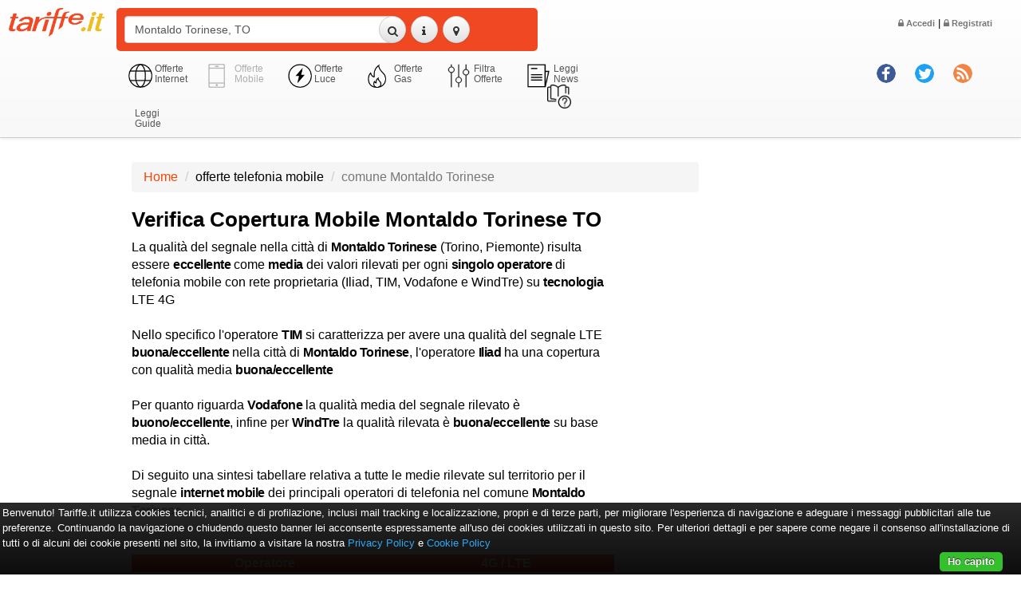

--- FILE ---
content_type: text/html; utf-8=;charset=UTF-8
request_url: https://www.tariffe.it/offerte-mobile/copertura-comune-Montaldo%20Torinese
body_size: 30978
content:
<!DOCTYPE html>
<html lang="it">
<head>
		<meta charset="utf-8">
    	<meta http-equiv="Content-Type" content="text/html; charset=UTF-8">
    	<meta http-equiv="X-UA-Compatible" content="IE=edge">
		<meta name="viewport" content="width=device-width, initial-scale=1">	

		<title>Verifica Copertura Mobile Montaldo Torinese TO | Tariffe.it</title>
		<meta name="description" content="Verifica in tempo reale la reale copertura internet mobile per il Comune Montaldo Torinese, TO cap 10020 scegli l'offerta ed attiva la migliore">
    	<meta name="author" content="Tariffe.it">
				<meta name ="keywords" content="tariffe tariffe.it comparazione motore ricerca search adsl fibra wireless mobile energia tim fastweb beactive activenetwork eolo vodafone tre wind noitel iliad"/>
				
		
		<meta property="og:locale" content="it_IT">
		 <meta property="og:type" content="article" /> 		
		<meta property="og:site_name" content="tariffe.it">

		<meta property="og:title" content="Verifica Copertura Mobile Montaldo Torinese TO | Tariffe.it">
		<meta property="og:description" content="Verifica in tempo reale la reale copertura internet mobile per il Comune Montaldo Torinese, TO cap 10020 scegli l'offerta ed attiva la migliore">

								
				<meta property="og:image" 				content="https://www.tariffe.it/img/logo-tariffe-share.png">
		<meta property="og:image:secure_url" 	content="https://www.tariffe.it/img/logo-tariffe-share.png">
				<meta property="og:image:type" content="image/png">
		<meta property="og:image:width" content="300">
		<meta property="og:image:height" content="99">

		<meta name="twitter:card" content="summary_large_image">
		<meta name="twitter:title" content="Verifica Copertura Mobile Montaldo Torinese TO | Tariffe.it">
		<meta name="twitter:description" content="Verifica in tempo reale la reale copertura internet mobile per il Comune Montaldo Torinese, TO cap 10020 scegli l'offerta ed attiva la migliore">
				<meta name="twitter:image" content="https://www.tariffe.it/img/logo-tariffe-share.png">
		
				<link rel="canonical" href="https://www.tariffe.it/offerte-mobile/copertura-comune-Montaldo Torinese"> 
				<link rel="icon" href="/favicon.ico"> 

		<!-- css library master file -->
		<link rel="preload" href="/font-awesome/fonts/fontawesome-webfont.woff2?v=4.7.0" as="font" type="font/woff2" crossorigin>
				<link rel="stylesheet" type="text/css" href="/css/master.css"/>
		
		<!-- nuovo menu --> 
		<link rel="stylesheet" href="/css/js-offcanvas.css">
		<link rel="stylesheet" type="text/css" href="/css/tariffe-menu.css"/>
		<!-- fine nuovo menu --> 

		<!-- <link rel="stylesheet" type="text/css" href="https://www.megadsl.it/tariffe/css/tariffe-pagine.css"/>	 -->

		<!-- css library master file preload -->
		<!--
				<link rel="preload" as="style" href="/css/master.css" onload="this.rel='stylesheet'"/>
				<link rel="preload" as="style" href="https://www.megadsl.it/tariffe/css/tariffe-pagine.css" onload="this.rel='stylesheet'"/>
		-->
		
		<!-- css library preload -->
		<!--
		<link rel="preload" as="style" href="/css/bootstrap.min.css" onload="this.rel='stylesheet'"/>
		<link rel="preload" as="style" href="/css/bootstrap-theme.css" onload="this.rel='stylesheet'"/>
    	<link rel="preload" as="style" href="/font-awesome/css/font-awesome.min.css" onload="this.rel='stylesheet'"/>
		<link rel="preload" as="style" href="/css/tooltipster.bundle.min.css" onload="this.rel='stylesheet'"/>
		<link rel="preload" as="style" href="/css/tooltipster-sideTip-tariffe.min.css" onload="this.rel='stylesheet'"/>
    	<link rel="preload" as="style" href="/css/bootstrap-theme-tariffe.css" onload="this.rel='stylesheet'"/>	
		<link rel="preload" as="style" href="/css/nouislider.min.css" onload="this.rel='stylesheet'"/>	
		
				<link rel="preload" as="style" href="/css/sweetalert2.css" onload="this.rel='stylesheet'"/>
				<link rel="preload" as="style" href="https://www.megadsl.it/tariffe/css/tariffe-pagine.css" onload="this.rel='stylesheet'"/>
		-->


		<!-- 
		<link rel="stylesheet" type="text/css" href="/css/killer.css"/>   
    	<link rel="stylesheet" type="text/css" href="/css/ouibounce.css"/>
		<link rel="stylesheet" type="text/css" href="/css/animate.min.css"> 
		-->

				<!-- Mailchimp snippet -->
		<script id="mcjs">!function(c,h,i,m,p){m=c.createElement(h),p=c.getElementsByTagName(h)[0],m.async=1,m.src=i,p.parentNode.insertBefore(m,p)}(document,"script","https://chimpstatic.com/mcjs-connected/js/users/88f8a599f6f30884e8552beed/d3a9d1611c493c1698b1a3195.js");</script>
		<!-- End mailchimp snippet -->
		
		<!-- Google Tag Manager - custom dataLayer -->
		<script>
			window.dataLayer = window.dataLayer || [];
		</script>
		<!-- End Google Tag Manager - custom dataLayer -->
		<!-- Google Tag Manager -->
		<script>(function(w,d,s,l,i){w[l]=w[l]||[];w[l].push({'gtm.start':new Date().getTime(),event:'gtm.js'});var f=d.getElementsByTagName(s)[0],j=d.createElement(s),dl=l!='dataLayer'?'&l='+l:'';j.async=true;j.src='https://www.googletagmanager.com/gtm.js?id='+i+dl;f.parentNode.insertBefore(j,f);})(window,document,'script','dataLayer','GTM-WS8XKRP');</script>
		<!-- End Google Tag Manager -->

		<!-- Google ADSense -->
		<!-- <script data-ad-client="ca-pub-2997456927253546" async src="https://pagead2.googlesyndication.com/pagead/js/adsbygoogle.js"></script> -->
		<!-- End Google ADSense -->
		
</head>
<body>
	
	<div id="wrap">
	  <div id="content">
			<!-- list -->

<!-- header con box di ricerca -->
<!-- list header -->
<!-- fiber and adsl speed
max-fiber : 		0.0
max-fiber-ftth : 	0.0
max-fiber-evdsl : 	0.0
max-fiber-vdsl : 	0.0
max-adsl : 			0.0
canonical-adsl : 	0.0
canonical-fiber : 	0.0
-->
<nav id="mainNav" class="navbar navbar-default navbar-static-top navbar-custom">
	<div class="container-fluid">					
			<div class="navbar-header">	
				<div class="row">	
					<div class="col-xs-1 col-sm-1 col-md-1 col-lg-1 col-tariffe-logo">
						<a href="/">
															<img class="img-responsive" src="/img/logo-tariffe.png" alt="Offerte mobile" title="Offerte telefonia fissa e mobile">
													</a>
					</div>

					<div class="col-xs-5 col-sm-5 col-md-5 col-lg-5 nopadding">
						<div class="bgForm">
							<div class="col-xs-7 col-sm-7 col-md-8 col-lg-8 nopadding"><input type="text" class="form-control"  placeholder="Esempio: Via Roma, 1, Milano" name="q" id="q" value="Montaldo Torinese, TO"></div>
							<div class="col-xs-5 col-sm-5 col-md-4 col-lg-4" style="min-width:120px">
								<button id="search" class="btn btn-default btnForm btnSearch"><i class="fa fa-search"></i></button>
																<a href="#" data-toggle="popover" data-placement="bottom" data-content="	
			L'indirizzo Montaldo Torinese, TO risulta essere coperto da servizi mobile dei seguenti operatori:<br>
		
		TIM: Lte / 4G buono,
		Vodafone: Lte / 4G eccellente,
		WindTre ITA: Lte / 4G buono,
		iliad: Lte / 4G buono.
		
" title="Copertura adsl veloce fibra"><button id="netmap" type="button" class="btn btn-default btnForm"><i class="fa fa-info"></i></button></a>
																<button id="viewmap" type="button" class="btn btn-default btnForm"><i class="fa fa-map-marker"></i></button>
							</div>
						</div>					
					</div>
					<!--
					<div class="col-xs-1 col-sm-1 col-md-1 col-lg-1 right bonus-amazon nopadding">
						 <a href="#" data-toggle="modal" data-target="#amazonModal" title="bonus amazon"><img class="img-responsive" src="/img/img-bonus-amazon.png" alt="bonus amazon per offerte adsl, fibra, telefonia fissa e mobile" title="bonus amazon per offerte adsl, fibra, telefonia fissa e mobile"></a>		
					</div>
					-->	
					<div class="menu-top-btn">
						<div class="row">	
														<a id="login" href="#" data-toggle="modal" data-target="#loginModal" class="nav-link dropdown-toggle" data-toggle="dropdown"> <i class="fa fa-lock" aria-hidden="true"></i> Accedi</a> | <a id="registrazione" href="#" data-toggle="modal" data-target="#registrazioneModal" class="nav-link  dropdown-toggle" data-toggle="dropdown"> <i class="fa fa-lock" aria-hidden="true"></i> Registrati</a>
													</div>
					</div>
					<div class="social">	
						<div class="row">
							<div class="col-xs-2 col-sm-2 col-md-2 col-lg-2 col-xl-2"><br></div>
							<div class="col-xs-3 col-sm-3 col-md-3 col-lg-3 col-xl-3"><a href="http://www.facebook.com/tariffe.it" target="_blank"><img src="/img/icon-facebook.png"></a></div>
							<div class="col-xs-3 col-sm-3 col-md-3 col-lg-3 col-xl-3"><a href="//twitter.com/tariffeit" target="_blank"><img src="/img/icon-twitter.png"></a></div>
							<div class="col-xs-3 col-sm-3 col-md-3 col-lg-3 col-xl-3"><a href="http://feeds.feedburner.com/TariffeitNews" target="_blank"><img src="/img/icon-rss.png"></a></div>
						</div>	
					</div>
					<div class="clearfix visible-xs"></div>
				</div> <!-- row -->
			</div> <!-- navbar-header -->
			
			<input type="hidden" id="alertinfo" value="
	
		L'indirizzo <strong>Montaldo Torinese, TO</strong> risulta essere coperto da servizi <strong>mobile</strong> dei seguenti operatori:<br><br>
		<table class='table table-condensed text-center'>
			<thead>
				<tr>
					<th class='text-center'>Operatore</th>
					<th class='text-center'>4G / LTE</th>
					<!--<th class='text-center'>3G</th>
					<th class='text-center'>2G</th> -->
				</tr>
			</thead>
			<tbody>
				<tr>
					<td>TIM</td>
					<td><img src='/img/coverage/buono.png' width='20px' alt='buono' title='buono'></a></td>
					<!-- <td><img src='/img/coverage/buono.png' width='20px' alt='buono' title='buono'></a></td>
					<td><img src='/img/coverage/buono.png' width='20px' alt='buono' title='buono'></a></td>-->
				</tr>
				<tr>
					<td>vodafone</td>
					<td><img src='/img/coverage/eccellente.png' width='20px' alt='eccellente' title='eccellente'></a></td>
					<!-- <td><img src='/img/coverage/eccellente.png' width='20px' alt='eccellente' title='eccellente'></a></td>
					<td><img src='/img/coverage/non-rilevato.png' width='20px' alt='non-rilevato' title='non-rilevato'></a></td> -->
				</tr>
				<tr>
					<td>Wind 3 ITA</td>
					<td><img src='/img/coverage/buono.png' width='20px' alt='buono' title='buono'></a></td>
					<!-- <td><img src='/img/coverage/eccellente.png' width='20px' alt='eccellente' title='eccellente'></a></td>
					<td><img src='/img/coverage/eccellente.png' width='20px' alt='eccellente' title='eccellente'></a></td> -->
				</tr>
				<tr>
					<td>iliad</td>
					<td><img src='/img/coverage/buono.png' width='20px' alt='buono' title='buono'></a></td>
					<!-- <td><img src='/img/coverage/insufficiente.png' width='20px' alt='insufficiente' title='insufficiente'></a></td>
					<td><img src='/img/coverage/non-rilevato.png' width='20px' alt='non-rilevato' title='non-rilevato'></a></td> -->
				</tr>
			</tbody>	
		</table>
		<b>Scopri le offerte che abbiamo selezionato per te!</b>		
	
	">
			<input type="hidden" id="footerinfo" value="<div class='row'>
<div class='col-lg-12 col-md-12 col-sm-12 col-xs-12' style='font-size:14px'>
<i class='fa fa-certificate' style='font-size:14px;color:#ffd700' aria-hidden='true'></i> Con <a  href='/goto/offerta/desc/infinito-di-vodafone?ref=tffevd' target='_blank'>Infinito</a>
 a soli <strong>24.99</strong> &euro;/Mese
hai <strong>
	1000 Mega
</strong>in download e <strong>		 300 Mega </strong> in upload. 
</div>
</div>
<br>
<div class='row'>
<div class='col-lg-12 col-md-12 col-sm-12 col-xs-12 text-center'>
																			<a  href='/goto/offerta/desc/infinito-di-vodafone?ref=tffevd' target='_blank'><img src='https://www.tariffe.it/logo/logo-vodafone.png' class='logoAdv' alt='logoadv' title='logoadv'></a>
																								</div>
</div>
">
			<input type="hidden" id="isDefaultSearch" value="false">
			<input type="hidden" id="isFirstSearch" value="true">
			<input type="hidden" id="isListPage" value="true">
			<input type="hidden" id="isMobilePage" value="false">
									<input type="hidden" id="numRowNetmap" value="1">
					
			<div class="row">
				<div class="col-xs-2 col-sm-1 col-tariffe-logo nopadding"></div>
				<div class="col-xs-7 col-sm-6 nopadding">
					<div id="map"></div>		
				</div>		  	
			</div>
			<div class="row">
				<div class="col-xs-2 col-sm-2 col-md-2 col-xs-tariffe nopadding">
																																</div> 		
				<div class="col-xs-9 col-sm-10 col-md-8 col-lg-6 mercato">
										<a href="/offerte-internet/search"><div class="col-sm-1 col-md-1"><img src="/img/icona-internet.png" alt="Offerte internet adsl fibra" title="Offerte internet adsl fibra"></div><span class="col-sm-2 col-md-2">Offerte Internet</span></a>
					<div class="col-sm-1 col-md-1 select-icon"><img src="/img/icona-mobile.png" alt="Offerte mobile" title="Offerte mobile"></div><span class="col-sm-2 col-md-2 select-icon">Offerte Mobile</span>
					<a href="/offerte-luce/search"><div class="col-sm-1 col-md-1"><img src="/img/icona-luce.png" alt="Offerte Luce" title="Offerte Luce"></div><span class="col-sm-2 col-md-2">Offerte Luce</span></a>
					<a href="/offerte-gas/search"><div class="col-sm-1 col-md-1"><img src="/img/icona-energia.png" alt="Offerte Gas" title="Offerte Gas"></div><span class="col-sm-2 col-md-2">Offerte Gas</span></a>
					<a href="#" id="filtriMenu"><div class="col-sm-1 col-md-1"><img src="/img/icona-filtri.png" alt="Offerte internet adsl fibra wireless voip" title="Offerte internet adsl fibra wireless voip"></div><span class="col-sm-2 col-md-2">Filtra Offerte</span></a>
										<a href="/news" id="newsMenu"><div class="col-sm-1 col-md-1"><img src="/img/icona-news.png" alt="Scopri le news di tariffe.it su offerte internet adsl fibra wireless voip" title="Scopri le news di tariffe.it su offerte internet adsl fibra wireless voip"></div><span class="col-sm-2 col-md-2">Leggi News</span></a>
					<a href="/guide" id="newsMenu"><div class="col-sm-1 col-md-1"><img src="/img/guide.png" alt="Scopri le guide di tariffe.it su offerte internet adsl fibra wireless voip" title="Scopri le guide di tariffe.it su offerte internet adsl fibra wireless voip"></div><span class="col-sm-2 col-md-2">Leggi Guide</span></a>
				</div>
			</div>
		</div>			
	</div>
</nav>
	
<section>		
	<ul id="filtriMenuPanel" class="nav nav-pills" role="tablist"> 		
		<!-- Mercato - Privati / Aziende -->
		<li class="categorie">
			<a href="javascript:void()" class="dropdown-toggle" id="drop5" data-toggle="dropdown" role="button" aria-haspopup="true" aria-expanded="false">
				<div class="h4">Mercato</div>							
			</a> 							
			<ul id="menu2" aria-labelledby="drop5">
								<li>
											<span class="disabled"><strong><i class="fa fa-check"></i> Privati</strong></span>
									</li>
							</ul> 

			<!-- Soglia Potenza (solo luce) -->
					</li>							
		
		<!-- Tipologia Servizio (CT-C-MON-BIO-TRI) + Tutele -->
				<li class="categorie">
			<a href="javascript:void()" class="dropdown-toggle" id="drop5" data-toggle="dropdown" role="button" aria-haspopup="true" aria-expanded="false" title="tipologia - internet internet+voce voip"> 
				<div class="h4"><i class="fa fa-globe"></i> Tipologia</div>							
			</a>  

			<ul id="menu2" aria-labelledby="drop5">
									<li>
											<a href="javascript:void()" id="serviceCT" class="dropdown-toggle">Internet e Voce</a>  	
										</li>
									<li>
											<a href="javascript:void()" id="serviceC" class="dropdown-toggle">Solo Internet</a>  	
										</li>
												<li>
											<span class="disabled"><strong><i class="fa fa-check"></i> Tutte</strong></span>
									</li>	
							</ul> 
		
			<!-- Tipologia Tutele (solo luce) -->
						
		</li>
		
		<!-- Portata del Contatore (solo gas) -->
		
		<!-- Tecnologia -->
		<li class="categorie">
			<a href="javascript:void()" class="dropdown-toggle" id="drop5" data-toggle="dropdown" role="button" aria-haspopup="true" aria-expanded="false" title="tecnologia - adsl fibra wireless">
			<div class="h4"><i class="fa fa-cogs"></i> Tecnologia </div>
			</a>
			<ul id="menu2" aria-labelledby="drop5">
									<li>
											<a href="javascript:void()" id="technology4G" class="dropdown-toggle">Mobile LTE</a>  	
										</li>
									<li>
											<a href="javascript:void()" id="technology5G" class="dropdown-toggle">Mobile 5G</a>  	
										</li>
								<li>
									<span class="disabled"><strong><i class="fa fa-check"></i> Tutte</strong></span>
								</li>				
			</ul> 

			<!-- Consumo (solo luce) -->
			
		</li> 

		<!-- Operatori -->
		<li class="categorie">
			<a href="javascript:void()" class="dropdown-toggle" id="drop5" data-toggle="dropdown" role="button" aria-haspopup="true" aria-expanded="false" title="operatori tlc - tim fastweb beactive activenetwork eolo vodafone tre wind noitel iliad">
			<div class="h4"><i class="fa fa-users"></i> Operatori</div>

			</a> 
			<ul id="menu2" aria-labelledby="drop5">

									<li>
											<a href="javascript:void()" id="provider3" class="dropdown-toggle">Fastweb</a> 
										</li>	
									<li>
											<a href="javascript:void()" id="provider1561630212742" class="dropdown-toggle">Ho mobile</a> 
										</li>	
									<li>
											<a href="javascript:void()" id="provider4" class="dropdown-toggle">Iliad</a> 
										</li>	
									<li>
											<a href="javascript:void()" id="provider5" class="dropdown-toggle">TIM</a> 
										</li>	
									<li>
											<a href="javascript:void()" id="provider621551112438498" class="dropdown-toggle">Vodafone</a> 
										</li>	
									<li>
											<a href="javascript:void()" id="provider1561633347289" class="dropdown-toggle">kena mobile</a> 
										</li>	
									<li>
											<a href="javascript:void()" id="provider621602497248556" class="dropdown-toggle">very mobile</a> 
										</li>	
									<li>
											<a href="javascript:void()" id="provider621584359310084" class="dropdown-toggle">windtre</a> 
										</li>	
								<li>
									<span class="disabled"><strong><i class="fa fa-check"></i> Tutti</strong></span>
								</li>								
			</ul>
		</li> 		

		<!-- Ordinamento -->
		<li class="categorie">
			<a href="javascript:void()" class="dropdown-toggle" id="drop5" data-toggle="dropdown" role="button" aria-haspopup="true" aria-expanded="false">
			<div class="h4"><i class="fa fa-sort"></i> Ordinamento</div>
			</a> 
			<ul id="menu2" aria-labelledby="drop5">
				
								
				<li>
									<a href="javascript:void()" id="sort1" class="dropdown-toggle">Ranking</a> 
								</li>

				<li>
									<a href="javascript:void()" id="sort2" class="dropdown-toggle">Prezzo</a> 
								</li>

									<li>
											<a href="javascript:void()" id="sort3" class="dropdown-toggle">Download</a> 
										</li>

					<li>
											<a href="javascript:void()" id="sort4" class="dropdown-toggle">Banda Garantita</a> 
										</li>			
				
			</ul>
		</li>
	</ul>	

	<div class="filtriMenu">
		<div class="col-sm-11 col-sm-offset-1">

																												
			
			
																	
																																																											
														</div>			
	</div>			
</section>
<!-- nuova sezione H1 con Keyword specifica -->
<div class="clearfix space30"></div>
<div class="container-fluid">

    <div class="row">
        <div class="col-xs-2 col-sm-2 hidden-md col-xs-tariffe no-gutters"></div>
        <div class="col-xs-7 col-sm-7 col-md-7">	    
        
            <ol class="breadcrumb">
                <li><a href="/">Home</a></li>
                                <li>offerte telefonia mobile</li>
                <li class="active">comune Montaldo Torinese</li>
                            </ol>
        </div>
    </div> 
    
        <div class="row">
        <div class="col-xs-2 col-sm-2 hidden-md col-xs-tariffe no-gutters"></div>
        <div class="col-xs-10 col-sm-12 col-md-6 col-lg-6">	    
            
                        
	
		<h1 class="accauno">Verifica Copertura Mobile Montaldo Torinese TO</h1>

		<p>La qualità del segnale nella città di <strong>Montaldo Torinese</strong> (Torino, Piemonte) risulta essere <strong>eccellente</strong> come <strong>media</strong> dei valori rilevati per ogni <strong>singolo operatore</strong> di telefonia mobile con rete proprietaria (Iliad, TIM, Vodafone e WindTre) su <strong>tecnologia</strong> LTE 4G</p>
		<br>
		<p>
		Nello specifico 
				l'operatore <strong>TIM</strong> si caratterizza per avere una qualità del segnale LTE <strong>buona/eccellente</strong> nella città di <strong>Montaldo Torinese</strong>, 
		
				l'operatore <strong>Iliad</strong> ha una copertura con qualità media <strong>buona/eccellente</strong>
				</p>
		<br>
		<p>
				Per quanto riguarda <strong>Vodafone</strong> la qualità media del segnale rilevato è <strong>buono/eccellente</strong>,
		
				infine per <strong>WindTre</strong> la qualità rilevata è <strong>buona/eccellente</strong> su base media in città.
				</p>
		<br>
		<p>Di seguito una sintesi tabellare relativa a tutte le medie rilevate sul territorio per il segnale <strong>internet mobile</strong> dei principali operatori di telefonia nel comune <strong>Montaldo Torinese</strong>.</p>
		<br><br>
		<table cellpadding="0" cellspacing="0" class="table-badge">
			<thead>
				<tr>
					<th>Operatore</th>
					<th>4G / LTE</th>
				</tr>
			</thead>
			<tbody>
				<tr class="table-badge-less">
					<td>TIM</td>
					<td><img src='/img/coverage/buono.png' width='20px' alt='buono' title='buono'></a></td>
					<!-- <td><img src='/img/coverage/buono.png' width='20px' alt='buono' title='buono'></a></td>
					<td><img src='/img/coverage/buono.png' width='20px' alt='buono' title='buono'></a></td> -->
				</tr>
				<tr class="table-badge-more">
					<td>vodafone</td>
					<td><img src='/img/coverage/eccellente.png' width='20px' alt='eccellente' title='eccellente'></a></td>
					<!-- <td><img src='/img/coverage/eccellente.png' width='20px' alt='eccellente' title='eccellente'></a></td>
					<td><img src='/img/coverage/non-rilevato.png' width='20px' alt='non-rilevato' title='non-rilevato'></a></td> -->
				</tr>
				<tr class="table-badge-less">
					<td>Wind 3 ITA</td>
					<td><img src='/img/coverage/buono.png' width='20px' alt='buono' title='buono'></a></td>
					<!-- <td><img src='/img/coverage/eccellente.png' width='20px' alt='eccellente' title='eccellente'></a></td>
					<td><img src='/img/coverage/eccellente.png' width='20px' alt='eccellente' title='eccellente'></a></td> -->
				</tr>
				<tr class="table-badge-more">
					<td>iliad</td>
					<td><img src='/img/coverage/buono.png' width='20px' alt='buono' title='buono'></a></td>
					<!-- <td><img src='/img/coverage/insufficiente.png' width='20px' alt='insufficiente' title='insufficiente'></a></td>
					<td><img src='/img/coverage/non-rilevato.png' width='20px' alt='non-rilevato' title='non-rilevato'></a></td> -->
				</tr>
			</tbody>	
		</table>
		<br>
		<h2 class="accauno">Copertura <strong>mobile</strong> nel territorio di <strong>Montaldo Torinese</strong> per operatori virtuali</h2>
		<br>
		<p>Ti ricordiamo che gli <strong>operatori virtuali</strong> (MVNO) non hanno una loro rete proprietaria e si appoggiano ale reti degli operatori appena descritti, secondo il seguente schema:</p>
		<br>
		<table cellpadding="0" cellspacing="0" class="table-badge">
			<thead>
				<tr>
					<th>Operatore Virtuale</th>
					<th>Operatore Tradizionale</th>
				</tr>
			</thead>
			<tbody>
				<tr class="table-badge-less">
					<td><a href="/offerte-mobile/operatore-Fastweb" title="fastweb Offerte telefonia mobile">Fastweb</a></td>
					<td><a href="/offerte-mobile/operatore-windtre" title="windtre Offerte telefonia mobile">WindTre</a></td>
				</tr>
				<tr class="table-badge-more">
					<td><a href="/offerte-mobile/operatore-kena%20mobile" title="Kena Offerte telefonia mobile">Kena Mobile</a></td>
					<td><a href="/offerte-mobile/operatore-TIM" title="TIM Offerte telefonia mobile">TIM</a></td>
				</tr>
				<tr class="table-badge-less">
					<td><a href="/offerte-mobile/operatore-Ho%20mobile" title="Ho mobile Offerte telefonia mobile">Ho Mobile</a></td>
					<td><a href="/offerte-mobile/operatore-Vodafone" title="vodafone Offerte telefonia mobile">Vodafone</a></td>
				</tr>
				<tr class="table-badge-more">
					<td><a href="/offerte-mobile/operatore-very%20mobile" title="Very Offerte telefonia mobile">Very Mobile</a></td>
					<td><a href="/offerte-mobile/operatore-windtre" title="windtre Offerte telefonia mobile">WindTre</a></td>
				</tr>
			</tbody>	
		</table>
		
			
            <br><br>
            <h2 class="accauno">Offerte Telefonia mobile attivabili nel comune <strong>Montaldo Torinese, TO</strong></h2>
            I prezzi che ti stiamo mostrando sono calcolati considerando le <strong>offerte internet mobile</strong> in relazione alla migliore copertura mobile per l'indirizzo <strong>Montaldo Torinese, TO</strong>.	
            
                    </div>    
        <div class="col-xs-12 col-sm-12 col-md-4 col-lg-4"></div>
    </div>
    
</div>  
<br> 
<!-- approfondimento header dinamico per specifico operatore/comune/search -->

<!-- dettaglio delle offerte adv -->
<!-- list adv offers -->
<div class="clearfix space30"></div>
	<div class="container-fluid">
		<div class="row">
			<div class="col-xs-2 col-sm-2 hidden-md col-xs-tariffe no-gutters"><br></div>
						<!-- >>>>> DATA SCADENZA: 2026-01-30 00:00:00.0 - PROMO ATTIVA: true -->
			<div class="col-xs-5 col-sm-6 col-md-6 col-tariffe">											
					
					<div class="row">	
						<div class="col-lg-12 col-md-12 col-sm-12 col-xs-12 right"><span class="titleAdv"> ADV / 	 Mobile LTE
	 	 +Telefono  
	 </span></div>
					</div>	
					
					<div class="row adv hoverable gotoffer" data-id="kena-1299-150-gb--di-kena-mobile" data-ref="tffroa"  data-isamazon="false" >									    
						<div class="col-lg-12 col-md-12 col-sm-12 col-xs-12">
						
						<!-- ************** NUOVA GESTIONE BADGE ADV ********* -->
						<!-- 1 **** A ****************** B ******* C ********* -->
						<!-- 2 ********************* D *********************** -->
						<!-- 3 **** E ********************* F **************** -->
						<!-- 4 **** G ********* H ********* I **************** -->
						<!-- 4 **** L ********* H ********* I **************** -->
						<!-- ************************************************* -->	

						<!-- riga 1 -->
						<div class="row">

							<!-- posizione A - logo -->
							<div class="col-lg-3 col-md-3 col-sm-3 col-xs-3">
																																																																																																																																																																																																																																																																																																																																																																																																																										<img src="https://www.tariffe.it/logo/kena-mobile-logo.png" class="logoAdv" alt="Logo Operatore kena mobile" title="Logo Operatore kena mobile">	
																																																																																																																																																																																																																																																																																																																																																																																																																																																																																																																											</div>

							<!-- posizione B - nome offerta -->
							<div class="col-lg-7 col-md-7 col-sm-7 col-xs-7">
								<div class="nomeServizioAdv right">
									<h3 class="nomeServizio mytooltip" title="Kena 12.99 150 GB ">
									   <a id="go_621630401678776" 
									   									   href="/goto/offerta/desc/kena-1299-150-gb--di-kena-mobile?ref=tffadl" target="_blank">Kena 12.99 150 ...</a>
									</h3>
								</div>	
							</div>

							<!-- posizione C - bollino -->
							<div class="col-lg-2 col-md-2 col-sm-2 col-xs-2 right">
															</div>	
						
						</div>	

						<!-- riga 2 -->
						<div class="row">

							<!-- posizione D - riga separatrice -->
							<div class="col-lg-12 col-md-12 col-sm-12 col-xs-12">
								<hr>
							</div>

						</div>	

						<!-- riga 3 -->
						<div class="row">

							<!-- posizione E - velocita -->
							<div class="col-lg-6 col-md-6 col-sm-6 col-xs-6">
								<!-- verifica se mobile o internet -->	
																											<span class="pcrServizio">150 Giga</span>										<br><span class="bmg">Rete 4G fino a 60 <span>Mb</span></span>
									
															</div>

							<!-- posizione F - goto -->
							<div class="col-lg-6 col-md-6 col-sm-6 col-xs-6 right">
								<div class="col-lg-12 col-md-12 col-sm-12 col-xs-12">
									<!-- <a href="javascript:void()" class="link-adv-dettagli" data-latlon="7.85089356,45.06636449"  id="621630401678776" data-toggle="modal" data-target="#advModal"><div class="btn btn-adv-new">Dettagli <i class="fa fa-search"></i></div></a> -->
																		<a id="go_621630401678776" href="/goto/offerta/desc/kena-1299-150-gb--di-kena-mobile?ref=tffads" class="btn-adv-dettagli  goto-offer" target="_blank"><div class="btn btn-adv">SCOPRI <i class="fa fa-chevron-right"></i></div></a>	
																	</div>	
							</div>
						
						</div>	

						<!-- riga 4 -->
						<div class="row">

							<!-- prima colonna -->
							<div class="col-lg-6 col-md-6 col-sm-6 col-xs-6">
								
								<!-- posizione G - star rating -->
								<div class="row">
									<div class="col-lg-12 col-md-12 col-sm-12 col-xs-12">
																				<div class="star-ratings-css mytooltip" title="rank tariffe 2349">
											<div class="star-ratings-css-top" style="width: 46%"><span>&#9733;</span><span>&#9733;</span><span>&#9733;</span><span>&#9733;</span><span>&#9733;</span></div>
											<div class="star-ratings-css-bottom"><span>&#9733;</span><span>&#9733;</span><span>&#9733;</span><span>&#9733;</span><span>&#9733;</span></div>
										</div>	
									</div>
								</div>
								<div class="space10"></div>
								<!-- posizione L - prezzo -->
								<div class="row">
									<div class="col-lg-12 col-md-12 col-sm-12 col-xs-12 prezzoAdv">
																					<!-- telco -->
																							&nbsp;&nbsp;a soli <span class="prezzo">12.99 &euro;</span> /Mese
												
																																				
																							
																			</div>		
								</div>
							
							</div>

							<!-- seconda colonna -->
							<div class="col-lg-3 col-md-3 col-sm-3 col-xs-3">
								
								<!-- posizione H - start rating new -->
								<div class="row">
									<div class="col-lg-12 col-md-12 col-sm-12 col-xs-12 star-ratings">	
																														<div class="star-ratings-css mytooltip" title="velocità linea ottima">
											<div>
																								<i class="fa fa-rocket  star-ratings-velocita-css " aria-hidden="true"></i><i class="fa fa-rocket  star-ratings-velocita-css " aria-hidden="true"></i><i class="fa fa-rocket  star-ratings-velocita-css " aria-hidden="true"></i><i class="fa fa-rocket  star-ratings-velocita-css " aria-hidden="true"></i><i class="fa fa-rocket " aria-hidden="true"></i>											</div>
										</div>	
											
																														<div class="star-ratings-css mytooltip" title="assistenza post vendita ottima">
											<div>
																								<i class="fa fa-headphones  star-ratings-postvendita-css " aria-hidden="true"></i><i class="fa fa-headphones  star-ratings-postvendita-css " aria-hidden="true"></i><i class="fa fa-headphones  star-ratings-postvendita-css " aria-hidden="true"></i><i class="fa fa-headphones  star-ratings-postvendita-css " aria-hidden="true"></i><i class="fa fa-headphones " aria-hidden="true"></i>											</div>
										</div>
										
									</div>
								</div>
							
							</div>

							<!-- terza colonna -->
							<div class="col-lg-3 col-md-3 col-sm-3 col-xs-3">
								
								<!-- posizione I - bollino promo -->
								<div class="row">
									<div class="col-lg-12 col-md-12 col-sm-12 col-xs-12">

																															
									</div>
								</div>

							</div>

						</div>
						<!-- **************************************************************** -->

						</div>
					</div>

					<hr>					

				<!-- </a> -->
			</div>
						<!-- >>>>> DATA SCADENZA: 2026-01-29 00:00:00.0 - PROMO ATTIVA: true -->
			<div class="col-xs-5 col-sm-6 col-md-6 col-tariffe">											
					
					<div class="row">	
						<div class="col-lg-12 col-md-12 col-sm-12 col-xs-12 right"><span class="titleAdv"> ADV / 	 Mobile 5G
	 	 +Telefono  
	 </span></div>
					</div>	
					
					<div class="row adv hoverable gotoffer" data-id="giga-180-di-iliad" data-ref="tffroa"  data-isamazon="false" >									    
						<div class="col-lg-12 col-md-12 col-sm-12 col-xs-12">
						
						<!-- ************** NUOVA GESTIONE BADGE ADV ********* -->
						<!-- 1 **** A ****************** B ******* C ********* -->
						<!-- 2 ********************* D *********************** -->
						<!-- 3 **** E ********************* F **************** -->
						<!-- 4 **** G ********* H ********* I **************** -->
						<!-- 4 **** L ********* H ********* I **************** -->
						<!-- ************************************************* -->	

						<!-- riga 1 -->
						<div class="row">

							<!-- posizione A - logo -->
							<div class="col-lg-3 col-md-3 col-sm-3 col-xs-3">
																																																																																																													<img src="https://www.tariffe.it/logo/logo-iliad.png" class="logoAdv" alt="Logo Operatore Iliad" title="Logo Operatore Iliad">	
																																																																																																																																																																																																																																																																																																																																																																																																																																																																																																																																																																																																																																																																																																																																																																																																																																								</div>

							<!-- posizione B - nome offerta -->
							<div class="col-lg-7 col-md-7 col-sm-7 col-xs-7">
								<div class="nomeServizioAdv right">
									<h3 class="nomeServizio mytooltip" title="Giga 180">
									   <a id="go_621611306775330" 
									   									   href="/goto/offerta/desc/giga-180-di-iliad?ref=tffadl" target="_blank">Giga 180</a>
									</h3>
								</div>	
							</div>

							<!-- posizione C - bollino -->
							<div class="col-lg-2 col-md-2 col-sm-2 col-xs-2 right">
															</div>	
						
						</div>	

						<!-- riga 2 -->
						<div class="row">

							<!-- posizione D - riga separatrice -->
							<div class="col-lg-12 col-md-12 col-sm-12 col-xs-12">
								<hr>
							</div>

						</div>	

						<!-- riga 3 -->
						<div class="row">

							<!-- posizione E - velocita -->
							<div class="col-lg-6 col-md-6 col-sm-6 col-xs-6">
								<!-- verifica se mobile o internet -->	
																											<span class="pcrServizio">180 Giga</span>										<br><span class="bmg">Rete 5G fino a 2000 <span>Mb</span></span>
									
															</div>

							<!-- posizione F - goto -->
							<div class="col-lg-6 col-md-6 col-sm-6 col-xs-6 right">
								<div class="col-lg-12 col-md-12 col-sm-12 col-xs-12">
									<!-- <a href="javascript:void()" class="link-adv-dettagli" data-latlon="7.85089356,45.06636449"  id="621611306775330" data-toggle="modal" data-target="#advModal"><div class="btn btn-adv-new">Dettagli <i class="fa fa-search"></i></div></a> -->
																		<a id="go_621611306775330" href="/goto/offerta/desc/giga-180-di-iliad?ref=tffads" class="btn-adv-dettagli  goto-offer" target="_blank"><div class="btn btn-adv">SCOPRI <i class="fa fa-chevron-right"></i></div></a>	
																	</div>	
							</div>
						
						</div>	

						<!-- riga 4 -->
						<div class="row">

							<!-- prima colonna -->
							<div class="col-lg-6 col-md-6 col-sm-6 col-xs-6">
								
								<!-- posizione G - star rating -->
								<div class="row">
									<div class="col-lg-12 col-md-12 col-sm-12 col-xs-12">
																				<div class="star-ratings-css mytooltip" title="rank tariffe 3229">
											<div class="star-ratings-css-top" style="width: 64%"><span>&#9733;</span><span>&#9733;</span><span>&#9733;</span><span>&#9733;</span><span>&#9733;</span></div>
											<div class="star-ratings-css-bottom"><span>&#9733;</span><span>&#9733;</span><span>&#9733;</span><span>&#9733;</span><span>&#9733;</span></div>
										</div>	
									</div>
								</div>
								<div class="space10"></div>
								<!-- posizione L - prezzo -->
								<div class="row">
									<div class="col-lg-12 col-md-12 col-sm-12 col-xs-12 prezzoAdv">
																					<!-- telco -->
																							&nbsp;&nbsp;a soli <span class="prezzo">9.99 &euro;</span> /Mese
												
																																				
																							
																			</div>		
								</div>
							
							</div>

							<!-- seconda colonna -->
							<div class="col-lg-3 col-md-3 col-sm-3 col-xs-3">
								
								<!-- posizione H - start rating new -->
								<div class="row">
									<div class="col-lg-12 col-md-12 col-sm-12 col-xs-12 star-ratings">	
																														<div class="star-ratings-css mytooltip" title="velocità linea buona">
											<div>
																								<i class="fa fa-rocket  star-ratings-velocita-css " aria-hidden="true"></i><i class="fa fa-rocket  star-ratings-velocita-css " aria-hidden="true"></i><i class="fa fa-rocket  star-ratings-velocita-css " aria-hidden="true"></i><i class="fa fa-rocket " aria-hidden="true"></i><i class="fa fa-rocket " aria-hidden="true"></i>											</div>
										</div>	
											
																														<div class="star-ratings-css mytooltip" title="assistenza post vendita buona">
											<div>
																								<i class="fa fa-headphones  star-ratings-postvendita-css " aria-hidden="true"></i><i class="fa fa-headphones  star-ratings-postvendita-css " aria-hidden="true"></i><i class="fa fa-headphones  star-ratings-postvendita-css " aria-hidden="true"></i><i class="fa fa-headphones " aria-hidden="true"></i><i class="fa fa-headphones " aria-hidden="true"></i>											</div>
										</div>
										
									</div>
								</div>
							
							</div>

							<!-- terza colonna -->
							<div class="col-lg-3 col-md-3 col-sm-3 col-xs-3">
								
								<!-- posizione I - bollino promo -->
								<div class="row">
									<div class="col-lg-12 col-md-12 col-sm-12 col-xs-12">

																															
									</div>
								</div>

							</div>

						</div>
						<!-- **************************************************************** -->

						</div>
					</div>

					<hr>					

				<!-- </a> -->
			</div>
					</div>		
	</div>
<div id="advModal" class="modal fade"></div> 
<!-- end list adv offers -->
<!-- dettaglio delle offerte -->
<!-- list offers -->
<div class="clearfix space30"></div>
<section>	
	<div class="container-fluid">
	
				
		<!-- Amazon ADS -->
				<!-- End Amazon ADS -->

		<div class="row">
			<div class="col-xs-2 col-sm-2 hidden-md col-xs-tariffe no-gutters"><br></div> 
			<div class="col-xs-5 col-sm-6 col-md-6 col-tariffe hoverable gotoffer" data-id="ho-899-da-kena-di-ho-mobile" data-ref="tffrow"  data-isamazon="false" >   			
			    
				<!-- ************** NUOVA GESTIONE BADGE ************* -->
				<!-- 1 **** A ********************* B **************** -->
				<!-- 2 **** C ********************* D **************** -->
				<!-- 3 **** E ********************* H **************** -->
				<!-- 4 **** F ********* G ********* I **************** -->
				<!-- ************************************************* -->
				
				<!-- riga 1 -->
				<div class="row">

					<!-- posizione A - logo -->
			      	<div class="col-lg-6 col-md-6 col-sm-6 col-xs-6">
					  																																																																																																																																																																																																																																										<img src="https://www.tariffe.it/logo/ho-mobile-logo-viola.png" class="img-responsive logo" alt="Logo Operatore Ho mobile" title="Logo Operatore Ho mobile">	
																																																																																																																																																																																																																																																																																																																																																																																																																																																																																								</div>

					<!-- posizione B - tipologia -->
					<div class="col-lg-6 col-md-6 col-sm-6 col-xs-6 right">
												<span class="tecnologia"><small>					  
								 Mobile LTE
																Connettività e Voce
							</small>
							</span>	
							&nbsp;	
												</div>
				</div>		
				
				<!-- riga 2 -->
				<div class="row">	
					<!-- posizione C - nome offerta -->	
					<div class="col-lg-7 col-md-7 col-sm-7 col-xs-7">
						<h3 class="nomeServizio mytooltip" title="Ho 8,99 da kena">
							<a 	id="go_621693477304912"  
								href="/goto/offerta/desc/ho-899-da-kena-di-ho-mobile?ref=tfflnk"
																target="_blank">Ho 8,99 da kena</a>
						</h3>				
			      	</div>

					<!-- posizione D - canone se in promo -->	  
			      	<div class="col-lg-5 col-md-5 col-sm-5 col-xs-5 right">	
					  																
																								
 								
																		</div>	
				</div>		
				<!-- riga 3 -->
				<div class="row">
					<!-- posizione E - star rating -->
					<div class="col-lg-4 col-md-4 col-sm-4 col-xs-4">
												<div class="star-ratings-css star-ratings-rank-css mytooltip" title="rank tariffe 3007">
							<div class="star-ratings-css-top" style="width: 60%"><span>&#9733;</span><span>&#9733;</span><span>&#9733;</span><span>&#9733;</span><span>&#9733;</span></div>
							<div class="star-ratings-css-bottom"><span>&#9733;</span><span>&#9733;</span><span>&#9733;</span><span>&#9733;</span><span>&#9733;</span></div>
						</div>
					</div>
					<!-- posizione H - promozione -->	
					<div class="col-lg-8 col-md-8 col-sm-8 col-xs-8 right">	
																					in promo a <span class="prezzo">8.99 &euro;</span> /Mese
																										</div>	
				</div>
				<div class="space20"></div>
				<!-- riga 4 -->
				<div class="row">
					<!-- posizione F - dettaglio -->
					<div class="col-lg-4 col-md-4 col-sm-4 col-xs-4">	
						<!-- verifica  mobile - internet - luce - gas -->	
																					<span class="pcrServizio">150 Giga</span>								<br><span class="bmg">Rete 4G fino a 35 <span>Mb</span></span>
							
											</div>
					<!-- posizione G - start rating new -->
					<div class="col-lg-4 col-md-4 col-sm-4 col-xs-4">	
																		<div class="star-ratings-css mytooltip" title="velocità linea buona">
							<div>
																<i class="fa fa-rocket  star-ratings-velocita-css " aria-hidden="true"></i><i class="fa fa-rocket  star-ratings-velocita-css " aria-hidden="true"></i><i class="fa fa-rocket  star-ratings-velocita-css " aria-hidden="true"></i><i class="fa fa-rocket " aria-hidden="true"></i><i class="fa fa-rocket " aria-hidden="true"></i>							</div>
						</div>	
							
																		<div class="star-ratings-css mytooltip" title="assistenza post vendita buona">
							<div>
																<i class="fa fa-headphones  star-ratings-postvendita-css " aria-hidden="true"></i><i class="fa fa-headphones  star-ratings-postvendita-css " aria-hidden="true"></i><i class="fa fa-headphones  star-ratings-postvendita-css " aria-hidden="true"></i><i class="fa fa-headphones " aria-hidden="true"></i><i class="fa fa-headphones " aria-hidden="true"></i>							</div>
						</div>	
					</div>
					<!-- posizione I - goto -->
					<div class="col-lg-4 col-md-4 col-sm-4 col-xs-4">	
						<!-- <a id="621693477304912" 
							class="link-off-dettagli" 
							data-latlon="7.85089356,45.06636449"  
							href="javascript:void()" 
							data-toggle="modal" 
							data-target="#detailModal">
							<button class="btn btn-offerte-md-new">Dettagli <i class="fa fa-search"></i></button>		
						</a> -->
											</div>

				</div>
				<!-- **************************************************************** -->
				
				<div class="space20"></div>	
				<hr>
			   	<div class="space10"></div>	   	
																</div>

    		<div class="col-xs-5 col-sm-5 col-md-5 col-tariffe"> 
    			<!-- <div class="row">   			 
					<div id="collapseOne621693477304912" class="panel-collapse collapse dropdown-menu" style="border: 0px solid #cbcbcb"></div>
				</div> -->    		 			 
    		</div>  	    				
		
		</div>

					
		<!-- Amazon ADS -->
				<!-- End Amazon ADS -->

		<div class="row">
			<div class="col-xs-2 col-sm-2 hidden-md col-xs-tariffe no-gutters"><br></div> 
			<div class="col-xs-5 col-sm-6 col-md-6 col-tariffe hoverable gotoffer" data-id="kena-1199-solo-dati-di-kena-mobile" data-ref="tffrow"  data-isamazon="false" >   			
			    
				<!-- ************** NUOVA GESTIONE BADGE ************* -->
				<!-- 1 **** A ********************* B **************** -->
				<!-- 2 **** C ********************* D **************** -->
				<!-- 3 **** E ********************* H **************** -->
				<!-- 4 **** F ********* G ********* I **************** -->
				<!-- ************************************************* -->
				
				<!-- riga 1 -->
				<div class="row">

					<!-- posizione A - logo -->
			      	<div class="col-lg-6 col-md-6 col-sm-6 col-xs-6">
					  																																																																																																																																																																																																																																																																																																																											<img src="https://www.tariffe.it/logo/kena-mobile-logo.png" class="img-responsive logo" alt="Logo Operatore kena mobile" title="Logo Operatore kena mobile">	
																																																																																																																																																																																																																																																																																																																																																																																																							</div>

					<!-- posizione B - tipologia -->
					<div class="col-lg-6 col-md-6 col-sm-6 col-xs-6 right">
												<span class="tecnologia"><small>					  
								 Mobile LTE
																Solo Connettività
								</small>
							</span>	
							&nbsp;	
												</div>
				</div>		
				
				<!-- riga 2 -->
				<div class="row">	
					<!-- posizione C - nome offerta -->	
					<div class="col-lg-7 col-md-7 col-sm-7 col-xs-7">
						<h3 class="nomeServizio mytooltip" title="Kena 11.99 solo dati">
							<a 	id="go_621693477304914"  
								href="/goto/offerta/desc/kena-1199-solo-dati-di-kena-mobile?ref=tfflnk"
																target="_blank">Kena 11.99 solo dati</a>
						</h3>				
			      	</div>

					<!-- posizione D - canone se in promo -->	  
			      	<div class="col-lg-5 col-md-5 col-sm-5 col-xs-5 right">	
					  																
																								
 								
																		</div>	
				</div>		
				<!-- riga 3 -->
				<div class="row">
					<!-- posizione E - star rating -->
					<div class="col-lg-4 col-md-4 col-sm-4 col-xs-4">
												<div class="star-ratings-css star-ratings-rank-css mytooltip" title="rank tariffe 3003">
							<div class="star-ratings-css-top" style="width: 60%"><span>&#9733;</span><span>&#9733;</span><span>&#9733;</span><span>&#9733;</span><span>&#9733;</span></div>
							<div class="star-ratings-css-bottom"><span>&#9733;</span><span>&#9733;</span><span>&#9733;</span><span>&#9733;</span><span>&#9733;</span></div>
						</div>
					</div>
					<!-- posizione H - promozione -->	
					<div class="col-lg-8 col-md-8 col-sm-8 col-xs-8 right">	
																					in promo a <span class="prezzo">11.99 &euro;</span> /Mese
																										</div>	
				</div>
				<div class="space20"></div>
				<!-- riga 4 -->
				<div class="row">
					<!-- posizione F - dettaglio -->
					<div class="col-lg-4 col-md-4 col-sm-4 col-xs-4">	
						<!-- verifica  mobile - internet - luce - gas -->	
																					<span class="pcrServizio">Solo voce</span>
								<br><span class="bmg">Attivazione gratis</span>
							
											</div>
					<!-- posizione G - start rating new -->
					<div class="col-lg-4 col-md-4 col-sm-4 col-xs-4">	
																		<div class="star-ratings-css mytooltip" title="velocità linea buona">
							<div>
																<i class="fa fa-rocket  star-ratings-velocita-css " aria-hidden="true"></i><i class="fa fa-rocket  star-ratings-velocita-css " aria-hidden="true"></i><i class="fa fa-rocket  star-ratings-velocita-css " aria-hidden="true"></i><i class="fa fa-rocket " aria-hidden="true"></i><i class="fa fa-rocket " aria-hidden="true"></i>							</div>
						</div>	
							
																		<div class="star-ratings-css mytooltip" title="assistenza post vendita buona">
							<div>
																<i class="fa fa-headphones  star-ratings-postvendita-css " aria-hidden="true"></i><i class="fa fa-headphones  star-ratings-postvendita-css " aria-hidden="true"></i><i class="fa fa-headphones  star-ratings-postvendita-css " aria-hidden="true"></i><i class="fa fa-headphones " aria-hidden="true"></i><i class="fa fa-headphones " aria-hidden="true"></i>							</div>
						</div>	
					</div>
					<!-- posizione I - goto -->
					<div class="col-lg-4 col-md-4 col-sm-4 col-xs-4">	
						<!-- <a id="621693477304914" 
							class="link-off-dettagli" 
							data-latlon="7.85089356,45.06636449"  
							href="javascript:void()" 
							data-toggle="modal" 
							data-target="#detailModal">
							<button class="btn btn-offerte-md-new">Dettagli <i class="fa fa-search"></i></button>		
						</a> -->
											</div>

				</div>
				<!-- **************************************************************** -->
				
				<div class="space20"></div>	
				<hr>
			   	<div class="space10"></div>	   	
																</div>

    		<div class="col-xs-5 col-sm-5 col-md-5 col-tariffe"> 
    			<!-- <div class="row">   			 
					<div id="collapseOne621693477304914" class="panel-collapse collapse dropdown-menu" style="border: 0px solid #cbcbcb"></div>
				</div> -->    		 			 
    		</div>  	    				
		
		</div>

					
		<!-- Amazon ADS -->
				<!-- End Amazon ADS -->

		<div class="row">
			<div class="col-xs-2 col-sm-2 hidden-md col-xs-tariffe no-gutters"><br></div> 
			<div class="col-xs-5 col-sm-6 col-md-6 col-tariffe hoverable gotoffer" data-id="kena-699-130-gb-di-kena-mobile" data-ref="tffrow"  data-isamazon="false" >   			
			    
				<!-- ************** NUOVA GESTIONE BADGE ************* -->
				<!-- 1 **** A ********************* B **************** -->
				<!-- 2 **** C ********************* D **************** -->
				<!-- 3 **** E ********************* H **************** -->
				<!-- 4 **** F ********* G ********* I **************** -->
				<!-- ************************************************* -->
				
				<!-- riga 1 -->
				<div class="row">

					<!-- posizione A - logo -->
			      	<div class="col-lg-6 col-md-6 col-sm-6 col-xs-6">
					  																																																																																																																																																																																																																																																																																																																											<img src="https://www.tariffe.it/logo/kena-mobile-logo.png" class="img-responsive logo" alt="Logo Operatore kena mobile" title="Logo Operatore kena mobile">	
																																																																																																																																																																																																																																																																																																																																																																																																							</div>

					<!-- posizione B - tipologia -->
					<div class="col-lg-6 col-md-6 col-sm-6 col-xs-6 right">
												<span class="tecnologia"><small>					  
								 Mobile LTE
																Connettività e Voce
							</small>
							</span>	
							&nbsp;	
												</div>
				</div>		
				
				<!-- riga 2 -->
				<div class="row">	
					<!-- posizione C - nome offerta -->	
					<div class="col-lg-7 col-md-7 col-sm-7 col-xs-7">
						<h3 class="nomeServizio mytooltip" title="Kena 6.99 130 GB">
							<a 	id="go_621693477304915"  
								href="/goto/offerta/desc/kena-699-130-gb-di-kena-mobile?ref=tfflnk"
																target="_blank">Kena 6.99 130 GB</a>
						</h3>				
			      	</div>

					<!-- posizione D - canone se in promo -->	  
			      	<div class="col-lg-5 col-md-5 col-sm-5 col-xs-5 right">	
					  																
																								
 								
																		</div>	
				</div>		
				<!-- riga 3 -->
				<div class="row">
					<!-- posizione E - star rating -->
					<div class="col-lg-4 col-md-4 col-sm-4 col-xs-4">
												<div class="star-ratings-css star-ratings-rank-css mytooltip" title="rank tariffe 3007">
							<div class="star-ratings-css-top" style="width: 60%"><span>&#9733;</span><span>&#9733;</span><span>&#9733;</span><span>&#9733;</span><span>&#9733;</span></div>
							<div class="star-ratings-css-bottom"><span>&#9733;</span><span>&#9733;</span><span>&#9733;</span><span>&#9733;</span><span>&#9733;</span></div>
						</div>
					</div>
					<!-- posizione H - promozione -->	
					<div class="col-lg-8 col-md-8 col-sm-8 col-xs-8 right">	
																					in promo a <span class="prezzo">6.99 &euro;</span> /Mese
																										</div>	
				</div>
				<div class="space20"></div>
				<!-- riga 4 -->
				<div class="row">
					<!-- posizione F - dettaglio -->
					<div class="col-lg-4 col-md-4 col-sm-4 col-xs-4">	
						<!-- verifica  mobile - internet - luce - gas -->	
																					<span class="pcrServizio">130 Giga</span>								<br><span class="bmg">Rete 4G fino a 60 <span>Mb</span></span>
							
											</div>
					<!-- posizione G - start rating new -->
					<div class="col-lg-4 col-md-4 col-sm-4 col-xs-4">	
																		<div class="star-ratings-css mytooltip" title="velocità linea buona">
							<div>
																<i class="fa fa-rocket  star-ratings-velocita-css " aria-hidden="true"></i><i class="fa fa-rocket  star-ratings-velocita-css " aria-hidden="true"></i><i class="fa fa-rocket  star-ratings-velocita-css " aria-hidden="true"></i><i class="fa fa-rocket " aria-hidden="true"></i><i class="fa fa-rocket " aria-hidden="true"></i>							</div>
						</div>	
							
																		<div class="star-ratings-css mytooltip" title="assistenza post vendita buona">
							<div>
																<i class="fa fa-headphones  star-ratings-postvendita-css " aria-hidden="true"></i><i class="fa fa-headphones  star-ratings-postvendita-css " aria-hidden="true"></i><i class="fa fa-headphones  star-ratings-postvendita-css " aria-hidden="true"></i><i class="fa fa-headphones " aria-hidden="true"></i><i class="fa fa-headphones " aria-hidden="true"></i>							</div>
						</div>	
					</div>
					<!-- posizione I - goto -->
					<div class="col-lg-4 col-md-4 col-sm-4 col-xs-4">	
						<!-- <a id="621693477304915" 
							class="link-off-dettagli" 
							data-latlon="7.85089356,45.06636449"  
							href="javascript:void()" 
							data-toggle="modal" 
							data-target="#detailModal">
							<button class="btn btn-offerte-md-new">Dettagli <i class="fa fa-search"></i></button>		
						</a> -->
											</div>

				</div>
				<!-- **************************************************************** -->
				
				<div class="space20"></div>	
				<hr>
			   	<div class="space10"></div>	   	
																</div>

    		<div class="col-xs-5 col-sm-5 col-md-5 col-tariffe"> 
    			<!-- <div class="row">   			 
					<div id="collapseOne621693477304915" class="panel-collapse collapse dropdown-menu" style="border: 0px solid #cbcbcb"></div>
				</div> -->    		 			 
    		</div>  	    				
		
		</div>

					
		<!-- Amazon ADS -->
				<!-- End Amazon ADS -->

		<div class="row">
			<div class="col-xs-2 col-sm-2 hidden-md col-xs-tariffe no-gutters"><br></div> 
			<div class="col-xs-5 col-sm-6 col-md-6 col-tariffe hoverable gotoffer" data-id="tim-5g-power-smart-di-tim" data-ref="tffrow"  data-isamazon="false" >   			
			    
				<!-- ************** NUOVA GESTIONE BADGE ************* -->
				<!-- 1 **** A ********************* B **************** -->
				<!-- 2 **** C ********************* D **************** -->
				<!-- 3 **** E ********************* H **************** -->
				<!-- 4 **** F ********* G ********* I **************** -->
				<!-- ************************************************* -->
				
				<!-- riga 1 -->
				<div class="row">

					<!-- posizione A - logo -->
			      	<div class="col-lg-6 col-md-6 col-sm-6 col-xs-6">
					  																																																																																																																<img src="https://www.tariffe.it/logo/logo-tim.png" class="img-responsive logo" alt="Logo Operatore TIM" title="Logo Operatore TIM">	
																																																																																																																																																																																																																																																																																																																																																																																																																																																																																																																																																																																																																		</div>

					<!-- posizione B - tipologia -->
					<div class="col-lg-6 col-md-6 col-sm-6 col-xs-6 right">
												<span class="tecnologia"><small>					  
								 Mobile 5G
																Connettività e Voce
							</small>
							</span>	
							&nbsp;	
												</div>
				</div>		
				
				<!-- riga 2 -->
				<div class="row">	
					<!-- posizione C - nome offerta -->	
					<div class="col-lg-7 col-md-7 col-sm-7 col-xs-7">
						<h3 class="nomeServizio mytooltip" title="TIM 5G Power Smart">
							<a 	id="go_621649401502851"  
								href="/goto/offerta/desc/tim-5g-power-smart-di-tim?ref=tfflnk"
																target="_blank">TIM 5G Power Smart</a>
						</h3>				
			      	</div>

					<!-- posizione D - canone se in promo -->	  
			      	<div class="col-lg-5 col-md-5 col-sm-5 col-xs-5 right">	
					  																
																								
 								
																		</div>	
				</div>		
				<!-- riga 3 -->
				<div class="row">
					<!-- posizione E - star rating -->
					<div class="col-lg-4 col-md-4 col-sm-4 col-xs-4">
												<div class="star-ratings-css star-ratings-rank-css mytooltip" title="rank tariffe 3009">
							<div class="star-ratings-css-top" style="width: 60%"><span>&#9733;</span><span>&#9733;</span><span>&#9733;</span><span>&#9733;</span><span>&#9733;</span></div>
							<div class="star-ratings-css-bottom"><span>&#9733;</span><span>&#9733;</span><span>&#9733;</span><span>&#9733;</span><span>&#9733;</span></div>
						</div>
					</div>
					<!-- posizione H - promozione -->	
					<div class="col-lg-8 col-md-8 col-sm-8 col-xs-8 right">	
																					in promo a <span class="prezzo">14.99 &euro;</span> /Mese
																										</div>	
				</div>
				<div class="space20"></div>
				<!-- riga 4 -->
				<div class="row">
					<!-- posizione F - dettaglio -->
					<div class="col-lg-4 col-md-4 col-sm-4 col-xs-4">	
						<!-- verifica  mobile - internet - luce - gas -->	
																					<span class="pcrServizio">100 Giga</span>								<br><span class="bmg">Rete 5G fino a 2000 <span>Mb</span></span>
							
											</div>
					<!-- posizione G - start rating new -->
					<div class="col-lg-4 col-md-4 col-sm-4 col-xs-4">	
																		<div class="star-ratings-css mytooltip" title="velocità linea buona">
							<div>
																<i class="fa fa-rocket  star-ratings-velocita-css " aria-hidden="true"></i><i class="fa fa-rocket  star-ratings-velocita-css " aria-hidden="true"></i><i class="fa fa-rocket  star-ratings-velocita-css " aria-hidden="true"></i><i class="fa fa-rocket " aria-hidden="true"></i><i class="fa fa-rocket " aria-hidden="true"></i>							</div>
						</div>	
							
																		<div class="star-ratings-css mytooltip" title="assistenza post vendita buona">
							<div>
																<i class="fa fa-headphones  star-ratings-postvendita-css " aria-hidden="true"></i><i class="fa fa-headphones  star-ratings-postvendita-css " aria-hidden="true"></i><i class="fa fa-headphones  star-ratings-postvendita-css " aria-hidden="true"></i><i class="fa fa-headphones " aria-hidden="true"></i><i class="fa fa-headphones " aria-hidden="true"></i>							</div>
						</div>	
					</div>
					<!-- posizione I - goto -->
					<div class="col-lg-4 col-md-4 col-sm-4 col-xs-4">	
						<!-- <a id="621649401502851" 
							class="link-off-dettagli" 
							data-latlon="7.85089356,45.06636449"  
							href="javascript:void()" 
							data-toggle="modal" 
							data-target="#detailModal">
							<button class="btn btn-offerte-md-new">Dettagli <i class="fa fa-search"></i></button>		
						</a> -->
												&nbsp;
						<a 	id="go_621649401502851"  
							href="/goto/offerta/desc/tim-5g-power-smart-di-tim?ref=tffweb"
														target="_blank" ><div class="btn btn-goto">SCOPRI <i class="fa fa-chevron-right"></i></div></a>
							<!-- target="_blank" ><div class="btn btn-offerte-md">Vai <i class="fa fa-chevron-right"></i></div></a> -->		
											</div>

				</div>
				<!-- **************************************************************** -->
				
				<div class="space20"></div>	
				<hr>
			   	<div class="space10"></div>	   	
																</div>

    		<div class="col-xs-5 col-sm-5 col-md-5 col-tariffe"> 
    			<!-- <div class="row">   			 
					<div id="collapseOne621649401502851" class="panel-collapse collapse dropdown-menu" style="border: 0px solid #cbcbcb"></div>
				</div> -->    		 			 
    		</div>  	    				
		
		</div>

					
		<!-- Amazon ADS -->
				<!-- End Amazon ADS -->

		<div class="row">
			<div class="col-xs-2 col-sm-2 hidden-md col-xs-tariffe no-gutters"><br></div> 
			<div class="col-xs-5 col-sm-6 col-md-6 col-tariffe hoverable gotoffer" data-id="infinito-black-edition-di-vodafone" data-ref="tffrow"  data-isamazon="false" >   			
			    
				<!-- ************** NUOVA GESTIONE BADGE ************* -->
				<!-- 1 **** A ********************* B **************** -->
				<!-- 2 **** C ********************* D **************** -->
				<!-- 3 **** E ********************* H **************** -->
				<!-- 4 **** F ********* G ********* I **************** -->
				<!-- ************************************************* -->
				
				<!-- riga 1 -->
				<div class="row">

					<!-- posizione A - logo -->
			      	<div class="col-lg-6 col-md-6 col-sm-6 col-xs-6">
					  																																																																																																																																																																																																																																																																																																																							<img src="https://www.tariffe.it/logo/logo-vodafone.png" class="img-responsive logo" alt="Logo Operatore Vodafone" title="Logo Operatore Vodafone">	
																																																																																																																																																																																																																																																																																																																																																																																																											</div>

					<!-- posizione B - tipologia -->
					<div class="col-lg-6 col-md-6 col-sm-6 col-xs-6 right">
												<span class="tecnologia"><small>					  
								 Mobile 5G
																Connettività e Voce
							</small>
							</span>	
							&nbsp;	
												</div>
				</div>		
				
				<!-- riga 2 -->
				<div class="row">	
					<!-- posizione C - nome offerta -->	
					<div class="col-lg-7 col-md-7 col-sm-7 col-xs-7">
						<h3 class="nomeServizio mytooltip" title="Infinito Black Edition">
							<a 	id="go_621693477304916"  
								href="/goto/offerta/desc/infinito-black-edition-di-vodafone?ref=tfflnk"
																target="_blank">Infinito Black Edition</a>
						</h3>				
			      	</div>

					<!-- posizione D - canone se in promo -->	  
			      	<div class="col-lg-5 col-md-5 col-sm-5 col-xs-5 right">	
					  																
																								
 								
																		</div>	
				</div>		
				<!-- riga 3 -->
				<div class="row">
					<!-- posizione E - star rating -->
					<div class="col-lg-4 col-md-4 col-sm-4 col-xs-4">
												<div class="star-ratings-css star-ratings-rank-css mytooltip" title="rank tariffe 3004">
							<div class="star-ratings-css-top" style="width: 60%"><span>&#9733;</span><span>&#9733;</span><span>&#9733;</span><span>&#9733;</span><span>&#9733;</span></div>
							<div class="star-ratings-css-bottom"><span>&#9733;</span><span>&#9733;</span><span>&#9733;</span><span>&#9733;</span><span>&#9733;</span></div>
						</div>
					</div>
					<!-- posizione H - promozione -->	
					<div class="col-lg-8 col-md-8 col-sm-8 col-xs-8 right">	
																					in promo a <span class="prezzo">39.99 &euro;</span> /Mese
																										</div>	
				</div>
				<div class="space20"></div>
				<!-- riga 4 -->
				<div class="row">
					<!-- posizione F - dettaglio -->
					<div class="col-lg-4 col-md-4 col-sm-4 col-xs-4">	
						<!-- verifica  mobile - internet - luce - gas -->	
																					<span class="pcrServizio">Giga illim.</span>								<br><span class="bmg">Rete 5G fino a 2500 <span>Mb</span></span>
							
											</div>
					<!-- posizione G - start rating new -->
					<div class="col-lg-4 col-md-4 col-sm-4 col-xs-4">	
																		<div class="star-ratings-css mytooltip" title="velocità linea buona">
							<div>
																<i class="fa fa-rocket  star-ratings-velocita-css " aria-hidden="true"></i><i class="fa fa-rocket  star-ratings-velocita-css " aria-hidden="true"></i><i class="fa fa-rocket  star-ratings-velocita-css " aria-hidden="true"></i><i class="fa fa-rocket " aria-hidden="true"></i><i class="fa fa-rocket " aria-hidden="true"></i>							</div>
						</div>	
							
																		<div class="star-ratings-css mytooltip" title="assistenza post vendita buona">
							<div>
																<i class="fa fa-headphones  star-ratings-postvendita-css " aria-hidden="true"></i><i class="fa fa-headphones  star-ratings-postvendita-css " aria-hidden="true"></i><i class="fa fa-headphones  star-ratings-postvendita-css " aria-hidden="true"></i><i class="fa fa-headphones " aria-hidden="true"></i><i class="fa fa-headphones " aria-hidden="true"></i>							</div>
						</div>	
					</div>
					<!-- posizione I - goto -->
					<div class="col-lg-4 col-md-4 col-sm-4 col-xs-4">	
						<!-- <a id="621693477304916" 
							class="link-off-dettagli" 
							data-latlon="7.85089356,45.06636449"  
							href="javascript:void()" 
							data-toggle="modal" 
							data-target="#detailModal">
							<button class="btn btn-offerte-md-new">Dettagli <i class="fa fa-search"></i></button>		
						</a> -->
											</div>

				</div>
				<!-- **************************************************************** -->
				
				<div class="space20"></div>	
				<hr>
			   	<div class="space10"></div>	   	
																</div>

    		<div class="col-xs-5 col-sm-5 col-md-5 col-tariffe"> 
    			<!-- <div class="row">   			 
					<div id="collapseOne621693477304916" class="panel-collapse collapse dropdown-menu" style="border: 0px solid #cbcbcb"></div>
				</div> -->    		 			 
    		</div>  	    				
		
		</div>

					
		<!-- Amazon ADS -->
				<!-- End Amazon ADS -->

		<div class="row">
			<div class="col-xs-2 col-sm-2 hidden-md col-xs-tariffe no-gutters"><br></div> 
			<div class="col-xs-5 col-sm-6 col-md-6 col-tariffe hoverable gotoffer" data-id="solo-voce-di-windtre" data-ref="tffrow"  data-isamazon="false" >   			
			    
				<!-- ************** NUOVA GESTIONE BADGE ************* -->
				<!-- 1 **** A ********************* B **************** -->
				<!-- 2 **** C ********************* D **************** -->
				<!-- 3 **** E ********************* H **************** -->
				<!-- 4 **** F ********* G ********* I **************** -->
				<!-- ************************************************* -->
				
				<!-- riga 1 -->
				<div class="row">

					<!-- posizione A - logo -->
			      	<div class="col-lg-6 col-md-6 col-sm-6 col-xs-6">
					  																																																																																																																																																																																																																																																																																																																																																																																																																																																																																																																																																																													<img src="https://www.tariffe.it/logo/logo-windtre.png" class="img-responsive logo" alt="Logo Operatore windtre" title="Logo Operatore windtre">	
																																																																																																																																																					</div>

					<!-- posizione B - tipologia -->
					<div class="col-lg-6 col-md-6 col-sm-6 col-xs-6 right">
												<span class="tecnologia"><small>					  
								 Mobile LTE
																Connettività e Voce
							</small>
							</span>	
							&nbsp;	
												</div>
				</div>		
				
				<!-- riga 2 -->
				<div class="row">	
					<!-- posizione C - nome offerta -->	
					<div class="col-lg-7 col-md-7 col-sm-7 col-xs-7">
						<h3 class="nomeServizio mytooltip" title="Solo Voce">
							<a 	id="go_621693477304917"  
								href="/goto/offerta/desc/solo-voce-di-windtre?ref=tfflnk"
																target="_blank">Solo Voce</a>
						</h3>				
			      	</div>

					<!-- posizione D - canone se in promo -->	  
			      	<div class="col-lg-5 col-md-5 col-sm-5 col-xs-5 right">	
					  																
																								
 								
																		</div>	
				</div>		
				<!-- riga 3 -->
				<div class="row">
					<!-- posizione E - star rating -->
					<div class="col-lg-4 col-md-4 col-sm-4 col-xs-4">
												<div class="star-ratings-css star-ratings-rank-css mytooltip" title="rank tariffe 3005">
							<div class="star-ratings-css-top" style="width: 60%"><span>&#9733;</span><span>&#9733;</span><span>&#9733;</span><span>&#9733;</span><span>&#9733;</span></div>
							<div class="star-ratings-css-bottom"><span>&#9733;</span><span>&#9733;</span><span>&#9733;</span><span>&#9733;</span><span>&#9733;</span></div>
						</div>
					</div>
					<!-- posizione H - promozione -->	
					<div class="col-lg-8 col-md-8 col-sm-8 col-xs-8 right">	
																					in promo a <span class="prezzo">7.99 &euro;</span> /Mese
																										</div>	
				</div>
				<div class="space20"></div>
				<!-- riga 4 -->
				<div class="row">
					<!-- posizione F - dettaglio -->
					<div class="col-lg-4 col-md-4 col-sm-4 col-xs-4">	
						<!-- verifica  mobile - internet - luce - gas -->	
																					<span class="pcrServizio">Solo voce</span>
								<br><span class="bmg">Sim inclusa</span>
							
											</div>
					<!-- posizione G - start rating new -->
					<div class="col-lg-4 col-md-4 col-sm-4 col-xs-4">	
																		<div class="star-ratings-css mytooltip" title="velocità linea buona">
							<div>
																<i class="fa fa-rocket  star-ratings-velocita-css " aria-hidden="true"></i><i class="fa fa-rocket  star-ratings-velocita-css " aria-hidden="true"></i><i class="fa fa-rocket  star-ratings-velocita-css " aria-hidden="true"></i><i class="fa fa-rocket " aria-hidden="true"></i><i class="fa fa-rocket " aria-hidden="true"></i>							</div>
						</div>	
							
																		<div class="star-ratings-css mytooltip" title="assistenza post vendita buona">
							<div>
																<i class="fa fa-headphones  star-ratings-postvendita-css " aria-hidden="true"></i><i class="fa fa-headphones  star-ratings-postvendita-css " aria-hidden="true"></i><i class="fa fa-headphones  star-ratings-postvendita-css " aria-hidden="true"></i><i class="fa fa-headphones " aria-hidden="true"></i><i class="fa fa-headphones " aria-hidden="true"></i>							</div>
						</div>	
					</div>
					<!-- posizione I - goto -->
					<div class="col-lg-4 col-md-4 col-sm-4 col-xs-4">	
						<!-- <a id="621693477304917" 
							class="link-off-dettagli" 
							data-latlon="7.85089356,45.06636449"  
							href="javascript:void()" 
							data-toggle="modal" 
							data-target="#detailModal">
							<button class="btn btn-offerte-md-new">Dettagli <i class="fa fa-search"></i></button>		
						</a> -->
											</div>

				</div>
				<!-- **************************************************************** -->
				
				<div class="space20"></div>	
				<hr>
			   	<div class="space10"></div>	   	
																</div>

    		<div class="col-xs-5 col-sm-5 col-md-5 col-tariffe"> 
    			<!-- <div class="row">   			 
					<div id="collapseOne621693477304917" class="panel-collapse collapse dropdown-menu" style="border: 0px solid #cbcbcb"></div>
				</div> -->    		 			 
    		</div>  	    				
		
		</div>

					
		<!-- Amazon ADS -->
				<!-- End Amazon ADS -->

		<div class="row">
			<div class="col-xs-2 col-sm-2 hidden-md col-xs-tariffe no-gutters"><br></div> 
			<div class="col-xs-5 col-sm-6 col-md-6 col-tariffe hoverable gotoffer" data-id="giga-250-di-iliad" data-ref="tffrow"  data-isamazon="false" >   			
			    
				<!-- ************** NUOVA GESTIONE BADGE ************* -->
				<!-- 1 **** A ********************* B **************** -->
				<!-- 2 **** C ********************* D **************** -->
				<!-- 3 **** E ********************* H **************** -->
				<!-- 4 **** F ********* G ********* I **************** -->
				<!-- ************************************************* -->
				
				<!-- riga 1 -->
				<div class="row">

					<!-- posizione A - logo -->
			      	<div class="col-lg-6 col-md-6 col-sm-6 col-xs-6">
					  																																																																																		<img src="https://www.tariffe.it/logo/logo-iliad.png" class="img-responsive logo" alt="Logo Operatore Iliad" title="Logo Operatore Iliad">	
																																																																																																																																																																																																																																																																																																																																																																																																																																																																																																																																																																																																																																																</div>

					<!-- posizione B - tipologia -->
					<div class="col-lg-6 col-md-6 col-sm-6 col-xs-6 right">
												<span class="tecnologia"><small>					  
								 Mobile 5G
																Connettività e Voce
							</small>
							</span>	
							&nbsp;	
												</div>
				</div>		
				
				<!-- riga 2 -->
				<div class="row">	
					<!-- posizione C - nome offerta -->	
					<div class="col-lg-7 col-md-7 col-sm-7 col-xs-7">
						<h3 class="nomeServizio mytooltip" title="Giga 250">
							<a 	id="go_621717403584239"  
								href="/goto/offerta/desc/giga-250-di-iliad?ref=tfflnk"
																target="_blank">Giga 250</a>
						</h3>				
			      	</div>

					<!-- posizione D - canone se in promo -->	  
			      	<div class="col-lg-5 col-md-5 col-sm-5 col-xs-5 right">	
					  																
																								
 								
																		</div>	
				</div>		
				<!-- riga 3 -->
				<div class="row">
					<!-- posizione E - star rating -->
					<div class="col-lg-4 col-md-4 col-sm-4 col-xs-4">
												<div class="star-ratings-css star-ratings-rank-css mytooltip" title="rank tariffe 3006">
							<div class="star-ratings-css-top" style="width: 60%"><span>&#9733;</span><span>&#9733;</span><span>&#9733;</span><span>&#9733;</span><span>&#9733;</span></div>
							<div class="star-ratings-css-bottom"><span>&#9733;</span><span>&#9733;</span><span>&#9733;</span><span>&#9733;</span><span>&#9733;</span></div>
						</div>
					</div>
					<!-- posizione H - promozione -->	
					<div class="col-lg-8 col-md-8 col-sm-8 col-xs-8 right">	
																					in promo a <span class="prezzo">11.99 &euro;</span> /Mese
																										</div>	
				</div>
				<div class="space20"></div>
				<!-- riga 4 -->
				<div class="row">
					<!-- posizione F - dettaglio -->
					<div class="col-lg-4 col-md-4 col-sm-4 col-xs-4">	
						<!-- verifica  mobile - internet - luce - gas -->	
																					<span class="pcrServizio">250 Giga</span>								<br><span class="bmg">Rete 5G fino a 2000 <span>Mb</span></span>
							
											</div>
					<!-- posizione G - start rating new -->
					<div class="col-lg-4 col-md-4 col-sm-4 col-xs-4">	
																		<div class="star-ratings-css mytooltip" title="velocità linea buona">
							<div>
																<i class="fa fa-rocket  star-ratings-velocita-css " aria-hidden="true"></i><i class="fa fa-rocket  star-ratings-velocita-css " aria-hidden="true"></i><i class="fa fa-rocket  star-ratings-velocita-css " aria-hidden="true"></i><i class="fa fa-rocket " aria-hidden="true"></i><i class="fa fa-rocket " aria-hidden="true"></i>							</div>
						</div>	
							
																		<div class="star-ratings-css mytooltip" title="assistenza post vendita buona">
							<div>
																<i class="fa fa-headphones  star-ratings-postvendita-css " aria-hidden="true"></i><i class="fa fa-headphones  star-ratings-postvendita-css " aria-hidden="true"></i><i class="fa fa-headphones  star-ratings-postvendita-css " aria-hidden="true"></i><i class="fa fa-headphones " aria-hidden="true"></i><i class="fa fa-headphones " aria-hidden="true"></i>							</div>
						</div>	
					</div>
					<!-- posizione I - goto -->
					<div class="col-lg-4 col-md-4 col-sm-4 col-xs-4">	
						<!-- <a id="621717403584239" 
							class="link-off-dettagli" 
							data-latlon="7.85089356,45.06636449"  
							href="javascript:void()" 
							data-toggle="modal" 
							data-target="#detailModal">
							<button class="btn btn-offerte-md-new">Dettagli <i class="fa fa-search"></i></button>		
						</a> -->
											</div>

				</div>
				<!-- **************************************************************** -->
				
				<div class="space20"></div>	
				<hr>
			   	<div class="space10"></div>	   	
																</div>

    		<div class="col-xs-5 col-sm-5 col-md-5 col-tariffe"> 
    			<!-- <div class="row">   			 
					<div id="collapseOne621717403584239" class="panel-collapse collapse dropdown-menu" style="border: 0px solid #cbcbcb"></div>
				</div> -->    		 			 
    		</div>  	    				
		
		</div>

					
		<!-- Amazon ADS -->
				<!-- End Amazon ADS -->

		<div class="row">
			<div class="col-xs-2 col-sm-2 hidden-md col-xs-tariffe no-gutters"><br></div> 
			<div class="col-xs-5 col-sm-6 col-md-6 col-tariffe hoverable gotoffer" data-id="iliad-domotica-di-iliad" data-ref="tffrow"  data-isamazon="false" >   			
			    
				<!-- ************** NUOVA GESTIONE BADGE ************* -->
				<!-- 1 **** A ********************* B **************** -->
				<!-- 2 **** C ********************* D **************** -->
				<!-- 3 **** E ********************* H **************** -->
				<!-- 4 **** F ********* G ********* I **************** -->
				<!-- ************************************************* -->
				
				<!-- riga 1 -->
				<div class="row">

					<!-- posizione A - logo -->
			      	<div class="col-lg-6 col-md-6 col-sm-6 col-xs-6">
					  																																																																																		<img src="https://www.tariffe.it/logo/logo-iliad.png" class="img-responsive logo" alt="Logo Operatore Iliad" title="Logo Operatore Iliad">	
																																																																																																																																																																																																																																																																																																																																																																																																																																																																																																																																																																																																																																																</div>

					<!-- posizione B - tipologia -->
					<div class="col-lg-6 col-md-6 col-sm-6 col-xs-6 right">
												<span class="tecnologia"><small>					  
								 Mobile 5G
																Connettività e Voce
							</small>
							</span>	
							&nbsp;	
												</div>
				</div>		
				
				<!-- riga 2 -->
				<div class="row">	
					<!-- posizione C - nome offerta -->	
					<div class="col-lg-7 col-md-7 col-sm-7 col-xs-7">
						<h3 class="nomeServizio mytooltip" title="Iliad Domotica">
							<a 	id="go_621717403584240"  
								href="/goto/offerta/desc/iliad-domotica-di-iliad?ref=tfflnk"
																target="_blank">Iliad Domotica</a>
						</h3>				
			      	</div>

					<!-- posizione D - canone se in promo -->	  
			      	<div class="col-lg-5 col-md-5 col-sm-5 col-xs-5 right">	
					  																
																								
 								
																		</div>	
				</div>		
				<!-- riga 3 -->
				<div class="row">
					<!-- posizione E - star rating -->
					<div class="col-lg-4 col-md-4 col-sm-4 col-xs-4">
												<div class="star-ratings-css star-ratings-rank-css mytooltip" title="rank tariffe 3007">
							<div class="star-ratings-css-top" style="width: 60%"><span>&#9733;</span><span>&#9733;</span><span>&#9733;</span><span>&#9733;</span><span>&#9733;</span></div>
							<div class="star-ratings-css-bottom"><span>&#9733;</span><span>&#9733;</span><span>&#9733;</span><span>&#9733;</span><span>&#9733;</span></div>
						</div>
					</div>
					<!-- posizione H - promozione -->	
					<div class="col-lg-8 col-md-8 col-sm-8 col-xs-8 right">	
																					in promo a <span class="prezzo">1.99 &euro;</span> /Mese
																										</div>	
				</div>
				<div class="space20"></div>
				<!-- riga 4 -->
				<div class="row">
					<!-- posizione F - dettaglio -->
					<div class="col-lg-4 col-md-4 col-sm-4 col-xs-4">	
						<!-- verifica  mobile - internet - luce - gas -->	
																					<span class="pcrServizio">Solo voce</span>
								<br><span class="bmg"></span>
							
											</div>
					<!-- posizione G - start rating new -->
					<div class="col-lg-4 col-md-4 col-sm-4 col-xs-4">	
																		<div class="star-ratings-css mytooltip" title="velocità linea buona">
							<div>
																<i class="fa fa-rocket  star-ratings-velocita-css " aria-hidden="true"></i><i class="fa fa-rocket  star-ratings-velocita-css " aria-hidden="true"></i><i class="fa fa-rocket  star-ratings-velocita-css " aria-hidden="true"></i><i class="fa fa-rocket " aria-hidden="true"></i><i class="fa fa-rocket " aria-hidden="true"></i>							</div>
						</div>	
							
																		<div class="star-ratings-css mytooltip" title="assistenza post vendita buona">
							<div>
																<i class="fa fa-headphones  star-ratings-postvendita-css " aria-hidden="true"></i><i class="fa fa-headphones  star-ratings-postvendita-css " aria-hidden="true"></i><i class="fa fa-headphones  star-ratings-postvendita-css " aria-hidden="true"></i><i class="fa fa-headphones " aria-hidden="true"></i><i class="fa fa-headphones " aria-hidden="true"></i>							</div>
						</div>	
					</div>
					<!-- posizione I - goto -->
					<div class="col-lg-4 col-md-4 col-sm-4 col-xs-4">	
						<!-- <a id="621717403584240" 
							class="link-off-dettagli" 
							data-latlon="7.85089356,45.06636449"  
							href="javascript:void()" 
							data-toggle="modal" 
							data-target="#detailModal">
							<button class="btn btn-offerte-md-new">Dettagli <i class="fa fa-search"></i></button>		
						</a> -->
											</div>

				</div>
				<!-- **************************************************************** -->
				
				<div class="space20"></div>	
				<hr>
			   	<div class="space10"></div>	   	
																</div>

    		<div class="col-xs-5 col-sm-5 col-md-5 col-tariffe"> 
    			<!-- <div class="row">   			 
					<div id="collapseOne621717403584240" class="panel-collapse collapse dropdown-menu" style="border: 0px solid #cbcbcb"></div>
				</div> -->    		 			 
    		</div>  	    				
		
		</div>

					
		<!-- Amazon ADS -->
				<!-- End Amazon ADS -->

		<div class="row">
			<div class="col-xs-2 col-sm-2 hidden-md col-xs-tariffe no-gutters"><br></div> 
			<div class="col-xs-5 col-sm-6 col-md-6 col-tariffe hoverable gotoffer" data-id="red-max-under-25-di-vodafone" data-ref="tffrow"  data-isamazon="false" >   			
			    
				<!-- ************** NUOVA GESTIONE BADGE ************* -->
				<!-- 1 **** A ********************* B **************** -->
				<!-- 2 **** C ********************* D **************** -->
				<!-- 3 **** E ********************* H **************** -->
				<!-- 4 **** F ********* G ********* I **************** -->
				<!-- ************************************************* -->
				
				<!-- riga 1 -->
				<div class="row">

					<!-- posizione A - logo -->
			      	<div class="col-lg-6 col-md-6 col-sm-6 col-xs-6">
					  																																																																																																																																																																																																																																																																																																																							<img src="https://www.tariffe.it/logo/logo-vodafone.png" class="img-responsive logo" alt="Logo Operatore Vodafone" title="Logo Operatore Vodafone">	
																																																																																																																																																																																																																																																																																																																																																																																																											</div>

					<!-- posizione B - tipologia -->
					<div class="col-lg-6 col-md-6 col-sm-6 col-xs-6 right">
												<span class="tecnologia"><small>					  
								 Mobile 5G
																Connettività e Voce
							</small>
							</span>	
							&nbsp;	
												</div>
				</div>		
				
				<!-- riga 2 -->
				<div class="row">	
					<!-- posizione C - nome offerta -->	
					<div class="col-lg-7 col-md-7 col-sm-7 col-xs-7">
						<h3 class="nomeServizio mytooltip" title="RED Max Under 25">
							<a 	id="go_621649401502856"  
								href="/goto/offerta/desc/red-max-under-25-di-vodafone?ref=tfflnk"
																target="_blank">RED Max Under 25</a>
						</h3>				
			      	</div>

					<!-- posizione D - canone se in promo -->	  
			      	<div class="col-lg-5 col-md-5 col-sm-5 col-xs-5 right">	
					  																
																								
 								
																		</div>	
				</div>		
				<!-- riga 3 -->
				<div class="row">
					<!-- posizione E - star rating -->
					<div class="col-lg-4 col-md-4 col-sm-4 col-xs-4">
												<div class="star-ratings-css star-ratings-rank-css mytooltip" title="rank tariffe 3009">
							<div class="star-ratings-css-top" style="width: 60%"><span>&#9733;</span><span>&#9733;</span><span>&#9733;</span><span>&#9733;</span><span>&#9733;</span></div>
							<div class="star-ratings-css-bottom"><span>&#9733;</span><span>&#9733;</span><span>&#9733;</span><span>&#9733;</span><span>&#9733;</span></div>
						</div>
					</div>
					<!-- posizione H - promozione -->	
					<div class="col-lg-8 col-md-8 col-sm-8 col-xs-8 right">	
																					in promo a <span class="prezzo">9.99 &euro;</span> /Mese
																										</div>	
				</div>
				<div class="space20"></div>
				<!-- riga 4 -->
				<div class="row">
					<!-- posizione F - dettaglio -->
					<div class="col-lg-4 col-md-4 col-sm-4 col-xs-4">	
						<!-- verifica  mobile - internet - luce - gas -->	
																					<span class="pcrServizio">100 Giga</span>								<br><span class="bmg">Rete 5G fino a 2000 <span>Mb</span></span>
							
											</div>
					<!-- posizione G - start rating new -->
					<div class="col-lg-4 col-md-4 col-sm-4 col-xs-4">	
																		<div class="star-ratings-css mytooltip" title="velocità linea buona">
							<div>
																<i class="fa fa-rocket  star-ratings-velocita-css " aria-hidden="true"></i><i class="fa fa-rocket  star-ratings-velocita-css " aria-hidden="true"></i><i class="fa fa-rocket  star-ratings-velocita-css " aria-hidden="true"></i><i class="fa fa-rocket " aria-hidden="true"></i><i class="fa fa-rocket " aria-hidden="true"></i>							</div>
						</div>	
							
																		<div class="star-ratings-css mytooltip" title="assistenza post vendita buona">
							<div>
																<i class="fa fa-headphones  star-ratings-postvendita-css " aria-hidden="true"></i><i class="fa fa-headphones  star-ratings-postvendita-css " aria-hidden="true"></i><i class="fa fa-headphones  star-ratings-postvendita-css " aria-hidden="true"></i><i class="fa fa-headphones " aria-hidden="true"></i><i class="fa fa-headphones " aria-hidden="true"></i>							</div>
						</div>	
					</div>
					<!-- posizione I - goto -->
					<div class="col-lg-4 col-md-4 col-sm-4 col-xs-4">	
						<!-- <a id="621649401502856" 
							class="link-off-dettagli" 
							data-latlon="7.85089356,45.06636449"  
							href="javascript:void()" 
							data-toggle="modal" 
							data-target="#detailModal">
							<button class="btn btn-offerte-md-new">Dettagli <i class="fa fa-search"></i></button>		
						</a> -->
												&nbsp;
						<a 	id="go_621649401502856"  
							href="/goto/offerta/desc/red-max-under-25-di-vodafone?ref=tffweb"
														target="_blank" ><div class="btn btn-goto">SCOPRI <i class="fa fa-chevron-right"></i></div></a>
							<!-- target="_blank" ><div class="btn btn-offerte-md">Vai <i class="fa fa-chevron-right"></i></div></a> -->		
											</div>

				</div>
				<!-- **************************************************************** -->
				
				<div class="space20"></div>	
				<hr>
			   	<div class="space10"></div>	   	
																</div>

    		<div class="col-xs-5 col-sm-5 col-md-5 col-tariffe"> 
    			<!-- <div class="row">   			 
					<div id="collapseOne621649401502856" class="panel-collapse collapse dropdown-menu" style="border: 0px solid #cbcbcb"></div>
				</div> -->    		 			 
    		</div>  	    				
		
		</div>

					
		<!-- Amazon ADS -->
				<!-- End Amazon ADS -->

		<div class="row">
			<div class="col-xs-2 col-sm-2 hidden-md col-xs-tariffe no-gutters"><br></div> 
			<div class="col-xs-5 col-sm-6 col-md-6 col-tariffe hoverable gotoffer" data-id="kena-599-100gb--di-kena-mobile" data-ref="tffrow"  data-isamazon="false" >   			
			    
				<!-- ************** NUOVA GESTIONE BADGE ************* -->
				<!-- 1 **** A ********************* B **************** -->
				<!-- 2 **** C ********************* D **************** -->
				<!-- 3 **** E ********************* H **************** -->
				<!-- 4 **** F ********* G ********* I **************** -->
				<!-- ************************************************* -->
				
				<!-- riga 1 -->
				<div class="row">

					<!-- posizione A - logo -->
			      	<div class="col-lg-6 col-md-6 col-sm-6 col-xs-6">
					  																																																																																																																																																																																																																																																																																																																											<img src="https://www.tariffe.it/logo/kena-mobile-logo.png" class="img-responsive logo" alt="Logo Operatore kena mobile" title="Logo Operatore kena mobile">	
																																																																																																																																																																																																																																																																																																																																																																																																							</div>

					<!-- posizione B - tipologia -->
					<div class="col-lg-6 col-md-6 col-sm-6 col-xs-6 right">
												<span class="tecnologia"><small>					  
								 Mobile LTE
																Connettività e Voce
							</small>
							</span>	
							&nbsp;	
												</div>
				</div>		
				
				<!-- riga 2 -->
				<div class="row">	
					<!-- posizione C - nome offerta -->	
					<div class="col-lg-7 col-md-7 col-sm-7 col-xs-7">
						<h3 class="nomeServizio mytooltip" title="Kena 5.99 100GB ">
							<a 	id="go_621583148437207"  
								href="/goto/offerta/desc/kena-599-100gb--di-kena-mobile?ref=tfflnk"
																target="_blank">Kena 5.99 100GB </a>
						</h3>				
			      	</div>

					<!-- posizione D - canone se in promo -->	  
			      	<div class="col-lg-5 col-md-5 col-sm-5 col-xs-5 right">	
					  																
																								
 																<i class="fa fa-tags" aria-hidden="true"></i> Canone <b><strike>11.99 &euro;</strike></b>
								
																		</div>	
				</div>		
				<!-- riga 3 -->
				<div class="row">
					<!-- posizione E - star rating -->
					<div class="col-lg-4 col-md-4 col-sm-4 col-xs-4">
												<div class="star-ratings-css star-ratings-rank-css mytooltip" title="rank tariffe 3220">
							<div class="star-ratings-css-top" style="width: 64%"><span>&#9733;</span><span>&#9733;</span><span>&#9733;</span><span>&#9733;</span><span>&#9733;</span></div>
							<div class="star-ratings-css-bottom"><span>&#9733;</span><span>&#9733;</span><span>&#9733;</span><span>&#9733;</span><span>&#9733;</span></div>
						</div>
					</div>
					<!-- posizione H - promozione -->	
					<div class="col-lg-8 col-md-8 col-sm-8 col-xs-8 right">	
																					in promo a <span class="prezzo">5.99 &euro;</span> /Mese
																<br><font color="#547c04" class="mytooltip" title="Risparmio annuo calcolato con il prezzo in promozione bloccato per sempre"><i class="fa fa-check" aria-hidden="true"></i> <b>Risparmi 72.00 &euro;</b></font>
																										</div>	
				</div>
				<div class="space20"></div>
				<!-- riga 4 -->
				<div class="row">
					<!-- posizione F - dettaglio -->
					<div class="col-lg-4 col-md-4 col-sm-4 col-xs-4">	
						<!-- verifica  mobile - internet - luce - gas -->	
																					<span class="pcrServizio">100 Giga</span>								<br><span class="bmg">Rete 4G fino a 60 <span>Mb</span></span>
							
											</div>
					<!-- posizione G - start rating new -->
					<div class="col-lg-4 col-md-4 col-sm-4 col-xs-4">	
																		<div class="star-ratings-css mytooltip" title="velocità linea ottima">
							<div>
																<i class="fa fa-rocket  star-ratings-velocita-css " aria-hidden="true"></i><i class="fa fa-rocket  star-ratings-velocita-css " aria-hidden="true"></i><i class="fa fa-rocket  star-ratings-velocita-css " aria-hidden="true"></i><i class="fa fa-rocket  star-ratings-velocita-css " aria-hidden="true"></i><i class="fa fa-rocket " aria-hidden="true"></i>							</div>
						</div>	
							
																		<div class="star-ratings-css mytooltip" title="assistenza post vendita ottima">
							<div>
																<i class="fa fa-headphones  star-ratings-postvendita-css " aria-hidden="true"></i><i class="fa fa-headphones  star-ratings-postvendita-css " aria-hidden="true"></i><i class="fa fa-headphones  star-ratings-postvendita-css " aria-hidden="true"></i><i class="fa fa-headphones  star-ratings-postvendita-css " aria-hidden="true"></i><i class="fa fa-headphones " aria-hidden="true"></i>							</div>
						</div>	
					</div>
					<!-- posizione I - goto -->
					<div class="col-lg-4 col-md-4 col-sm-4 col-xs-4">	
						<!-- <a id="621583148437207" 
							class="link-off-dettagli" 
							data-latlon="7.85089356,45.06636449"  
							href="javascript:void()" 
							data-toggle="modal" 
							data-target="#detailModal">
							<button class="btn btn-offerte-md-new">Dettagli <i class="fa fa-search"></i></button>		
						</a> -->
												&nbsp;
						<a 	id="go_621583148437207"  
							href="/goto/offerta/desc/kena-599-100gb--di-kena-mobile?ref=tffweb"
														target="_blank" ><div class="btn btn-goto">SCOPRI <i class="fa fa-chevron-right"></i></div></a>
							<!-- target="_blank" ><div class="btn btn-offerte-md">Vai <i class="fa fa-chevron-right"></i></div></a> -->		
											</div>

				</div>
				<!-- **************************************************************** -->
				
				<div class="space20"></div>	
				<hr>
			   	<div class="space10"></div>	   	
																</div>

    		<div class="col-xs-5 col-sm-5 col-md-5 col-tariffe"> 
    			<!-- <div class="row">   			 
					<div id="collapseOne621583148437207" class="panel-collapse collapse dropdown-menu" style="border: 0px solid #cbcbcb"></div>
				</div> -->    		 			 
    		</div>  	    				
		
		</div>

				</div>
	<div id="detailModal" class="modal fade"></div> 

    	
		<nav class="center" aria-label="Risultati ricerca - tariffe.it">
	<ul class="pagination pagination-lg">
		<li>
			<a href="javascript:void()" id="page0" aria-label="<<" rel="noopener">
				<span aria-hidden="true">&laquo;</span>
			</a>
		</li>
								<li class="page-item disabled"><a class="page-link" href="#" tabindex="-1">1</a></li>
											<li><a href="javascript:void()" id="page1" rel="noopener">2</a></li>
											<li><a href="javascript:void()" id="page2" rel="noopener">3</a></li>
											<li><a href="javascript:void()" id="page3" rel="noopener">4</a></li>
											<li><a href="javascript:void()" id="page4" rel="noopener">5</a></li>
							<li>
			<a href="javascript:void()" id="page4" aria-label="<<" rel="noopener">
			<span aria-hidden="true">&raquo;</span>
		</a>
		</li>
	</ul>
	</nav>
	</section>

<!-- 
<small><center>Hai cercato le Migliori Tariffe Mobile Smartphone per il comune Montaldo Torinese, TO CAP 10020 - 	
			L'indirizzo Montaldo Torinese, TO risulta essere coperto da servizi mobile dei seguenti operatori:<br>
		
		TIM: Lte / 4G buono,
		Vodafone: Lte / 4G eccellente,
		WindTre ITA: Lte / 4G buono,
		iliad: Lte / 4G buono.
		
</center></small><br>
-->
<!-- approfondimento footer per copertura comuni limitrofi -->

<div class="clearfix space10"></div>
<div class="container-fluid">

    <div class="row">
        <div class="col-xs-2 col-sm-2 hidden-md col-xs-tariffe no-gutters"></div>
        <div class="col-xs-10 col-sm-12 col-md-6 col-lg-6">	    
            
            	
		<h2 class="accauno">Verifica copertura mobile per comuni <strong>limitrofi</strong> a <strong>Montaldo Torinese</strong></h2>
        Dati <strong>medi</strong> di copertura e qualità del servizio mobile (LTE/4G) per tutti i comuni limitrofi al comune di  <strong>Montaldo Torinese</strong>.<br>
		Nel caso di <strong>zone coperte</strong> dai nostri sistemi di rilevamento ti forniamo la qualità del segnale in base ai seguenti livelli: <strong>insufficiente</strong>, <strong>scarso</strong>, <strong>debole</strong>, <strong>buono</strong> ed <strong>eccellente</strong>.
		<br><br>
		<table cellpadding="0" cellspacing="0" class="table-badge">
			<thead>
				<tr>
					<th>Comune</th>
					<th>TIM</th>
					<th>Iliad</th>
					<th>Vodafone</th>
					<th>WindTre</th>
				</tr>
			</thead>
			<tbody>
																		<tr class="table-badge-more">
											<td><a href="/offerte-mobile/copertura-comune-Pavarolo">Pavarolo</a></td>
						<td><img src='/img/coverage/buono.png' width='20px' alt='buono' title='buono'></a></td>
						<td><img src='/img/coverage/buono.png' width='20px' alt='$ics.mobileLteIiad' title='buono'></a></td>
						<td><img src='/img/coverage/eccellente.png' width='20px' alt='eccellente' title='eccellente'></a></td>
						<td><img src='/img/coverage/eccellente.png' width='20px' alt='eccellente' title='eccellente'></a></td>
					</tr>
																			<tr class="table-badge-less">
											<td><a href="/offerte-mobile/copertura-comune-Marentino">Marentino</a></td>
						<td><img src='/img/coverage/debole.png' width='20px' alt='debole' title='debole'></a></td>
						<td><img src='/img/coverage/debole.png' width='20px' alt='$ics.mobileLteIiad' title='debole'></a></td>
						<td><img src='/img/coverage/eccellente.png' width='20px' alt='eccellente' title='eccellente'></a></td>
						<td><img src='/img/coverage/buono.png' width='20px' alt='buono' title='buono'></a></td>
					</tr>
																			<tr class="table-badge-more">
											<td><a href="/offerte-mobile/copertura-comune-Andezeno">Andezeno</a></td>
						<td><img src='/img/coverage/debole.png' width='20px' alt='debole' title='debole'></a></td>
						<td><img src='/img/coverage/buono.png' width='20px' alt='$ics.mobileLteIiad' title='buono'></a></td>
						<td><img src='/img/coverage/buono.png' width='20px' alt='buono' title='buono'></a></td>
						<td><img src='/img/coverage/buono.png' width='20px' alt='buono' title='buono'></a></td>
					</tr>
																			<tr class="table-badge-less">
											<td><a href="/offerte-mobile/copertura-comune-Baldissero Torinese">Baldissero Torinese</a></td>
						<td><img src='/img/coverage/eccellente.png' width='20px' alt='eccellente' title='eccellente'></a></td>
						<td><img src='/img/coverage/buono.png' width='20px' alt='$ics.mobileLteIiad' title='buono'></a></td>
						<td><img src='/img/coverage/eccellente.png' width='20px' alt='eccellente' title='eccellente'></a></td>
						<td><img src='/img/coverage/eccellente.png' width='20px' alt='eccellente' title='eccellente'></a></td>
					</tr>
																			<tr class="table-badge-more">
											<td><a href="/offerte-mobile/copertura-comune-Sciolze">Sciolze</a></td>
						<td><img src='/img/coverage/buono.png' width='20px' alt='buono' title='buono'></a></td>
						<td><img src='/img/coverage/buono.png' width='20px' alt='$ics.mobileLteIiad' title='buono'></a></td>
						<td><img src='/img/coverage/eccellente.png' width='20px' alt='eccellente' title='eccellente'></a></td>
						<td><img src='/img/coverage/eccellente.png' width='20px' alt='eccellente' title='eccellente'></a></td>
					</tr>
																			<tr class="table-badge-less">
											<td><a href="/offerte-mobile/copertura-comune-Arignano">Arignano</a></td>
						<td><img src='/img/coverage/buono.png' width='20px' alt='buono' title='buono'></a></td>
						<td><img src='/img/coverage/debole.png' width='20px' alt='$ics.mobileLteIiad' title='debole'></a></td>
						<td><img src='/img/coverage/buono.png' width='20px' alt='buono' title='buono'></a></td>
						<td><img src='/img/coverage/buono.png' width='20px' alt='buono' title='buono'></a></td>
					</tr>
																			<tr class="table-badge-more">
											<td><a href="/offerte-mobile/copertura-comune-Moncucco Torinese">Moncucco Torinese</a></td>
						<td><img src='/img/coverage/buono.png' width='20px' alt='buono' title='buono'></a></td>
						<td><img src='/img/coverage/debole.png' width='20px' alt='$ics.mobileLteIiad' title='debole'></a></td>
						<td><img src='/img/coverage/non-rilevato.png' width='20px' alt='non-rilevato' title='non-rilevato'></a></td>
						<td><img src='/img/coverage/debole.png' width='20px' alt='debole' title='debole'></a></td>
					</tr>
																			<tr class="table-badge-less">
											<td><a href="/offerte-mobile/copertura-comune-Mombello di Torino">Mombello di Torino</a></td>
						<td><img src='/img/coverage/buono.png' width='20px' alt='buono' title='buono'></a></td>
						<td><img src='/img/coverage/debole.png' width='20px' alt='$ics.mobileLteIiad' title='debole'></a></td>
						<td><img src='/img/coverage/buono.png' width='20px' alt='buono' title='buono'></a></td>
						<td><img src='/img/coverage/buono.png' width='20px' alt='buono' title='buono'></a></td>
					</tr>
																			<tr class="table-badge-more">
											<td><a href="/offerte-mobile/copertura-comune-Gassino Torinese">Gassino Torinese</a></td>
						<td><img src='/img/coverage/eccellente.png' width='20px' alt='eccellente' title='eccellente'></a></td>
						<td><img src='/img/coverage/buono.png' width='20px' alt='$ics.mobileLteIiad' title='buono'></a></td>
						<td><img src='/img/coverage/eccellente.png' width='20px' alt='eccellente' title='eccellente'></a></td>
						<td><img src='/img/coverage/eccellente.png' width='20px' alt='eccellente' title='eccellente'></a></td>
					</tr>
																			<tr class="table-badge-less">
											<td><a href="/offerte-mobile/copertura-comune-Cinzano">Cinzano</a></td>
						<td><img src='/img/coverage/buono.png' width='20px' alt='buono' title='buono'></a></td>
						<td><img src='/img/coverage/debole.png' width='20px' alt='$ics.mobileLteIiad' title='debole'></a></td>
						<td><img src='/img/coverage/eccellente.png' width='20px' alt='eccellente' title='eccellente'></a></td>
						<td><img src='/img/coverage/debole.png' width='20px' alt='debole' title='debole'></a></td>
					</tr>
																			<tr class="table-badge-more">
											<td><a href="/offerte-mobile/copertura-comune-Castiglione Torinese">Castiglione Torinese</a></td>
						<td><img src='/img/coverage/eccellente.png' width='20px' alt='eccellente' title='eccellente'></a></td>
						<td><img src='/img/coverage/buono.png' width='20px' alt='$ics.mobileLteIiad' title='buono'></a></td>
						<td><img src='/img/coverage/eccellente.png' width='20px' alt='eccellente' title='eccellente'></a></td>
						<td><img src='/img/coverage/eccellente.png' width='20px' alt='eccellente' title='eccellente'></a></td>
					</tr>
																			<tr class="table-badge-less">
											<td><a href="/offerte-mobile/copertura-comune-Pino Torinese">Pino Torinese</a></td>
						<td><img src='/img/coverage/eccellente.png' width='20px' alt='eccellente' title='eccellente'></a></td>
						<td><img src='/img/coverage/eccellente.png' width='20px' alt='$ics.mobileLteIiad' title='eccellente'></a></td>
						<td><img src='/img/coverage/eccellente.png' width='20px' alt='eccellente' title='eccellente'></a></td>
						<td><img src='/img/coverage/eccellente.png' width='20px' alt='eccellente' title='eccellente'></a></td>
					</tr>
																			<tr class="table-badge-more">
											<td><a href="/offerte-mobile/copertura-comune-Rivalba">Rivalba</a></td>
						<td><img src='/img/coverage/eccellente.png' width='20px' alt='eccellente' title='eccellente'></a></td>
						<td><img src='/img/coverage/buono.png' width='20px' alt='$ics.mobileLteIiad' title='buono'></a></td>
						<td><img src='/img/coverage/eccellente.png' width='20px' alt='eccellente' title='eccellente'></a></td>
						<td><img src='/img/coverage/eccellente.png' width='20px' alt='eccellente' title='eccellente'></a></td>
					</tr>
																			<tr class="table-badge-less">
											<td><a href="/offerte-mobile/copertura-comune-Chieri">Chieri</a></td>
						<td><img src='/img/coverage/buono.png' width='20px' alt='buono' title='buono'></a></td>
						<td><img src='/img/coverage/eccellente.png' width='20px' alt='$ics.mobileLteIiad' title='eccellente'></a></td>
						<td><img src='/img/coverage/eccellente.png' width='20px' alt='eccellente' title='eccellente'></a></td>
						<td><img src='/img/coverage/buono.png' width='20px' alt='buono' title='buono'></a></td>
					</tr>
																			<tr class="table-badge-more">
											<td><a href="/offerte-mobile/copertura-comune-Moriondo Torinese">Moriondo Torinese</a></td>
						<td><img src='/img/coverage/buono.png' width='20px' alt='buono' title='buono'></a></td>
						<td><img src='/img/coverage/buono.png' width='20px' alt='$ics.mobileLteIiad' title='buono'></a></td>
						<td><img src='/img/coverage/eccellente.png' width='20px' alt='eccellente' title='eccellente'></a></td>
						<td><img src='/img/coverage/buono.png' width='20px' alt='buono' title='buono'></a></td>
					</tr>
																			<tr class="table-badge-less">
											<td><a href="/offerte-mobile/copertura-comune-San Mauro Torinese">San Mauro Torinese</a></td>
						<td><img src='/img/coverage/eccellente.png' width='20px' alt='eccellente' title='eccellente'></a></td>
						<td><img src='/img/coverage/buono.png' width='20px' alt='$ics.mobileLteIiad' title='buono'></a></td>
						<td><img src='/img/coverage/eccellente.png' width='20px' alt='eccellente' title='eccellente'></a></td>
						<td><img src='/img/coverage/eccellente.png' width='20px' alt='eccellente' title='eccellente'></a></td>
					</tr>
																			<tr class="table-badge-more">
											<td><a href="/offerte-mobile/copertura-comune-Berzano di San Pietro">Berzano di San Pietro</a></td>
						<td><img src='/img/coverage/eccellente.png' width='20px' alt='eccellente' title='eccellente'></a></td>
						<td><img src='/img/coverage/debole.png' width='20px' alt='$ics.mobileLteIiad' title='debole'></a></td>
						<td><img src='/img/coverage/insufficiente.png' width='20px' alt='insufficiente' title='insufficiente'></a></td>
						<td><img src='/img/coverage/debole.png' width='20px' alt='debole' title='debole'></a></td>
					</tr>
																			<tr class="table-badge-less">
											<td><a href="/offerte-mobile/copertura-comune-San Raffaele Cimena">San Raffaele Cimena</a></td>
						<td><img src='/img/coverage/eccellente.png' width='20px' alt='eccellente' title='eccellente'></a></td>
						<td><img src='/img/coverage/buono.png' width='20px' alt='$ics.mobileLteIiad' title='buono'></a></td>
						<td><img src='/img/coverage/eccellente.png' width='20px' alt='eccellente' title='eccellente'></a></td>
						<td><img src='/img/coverage/eccellente.png' width='20px' alt='eccellente' title='eccellente'></a></td>
					</tr>
																			<tr class="table-badge-more">
											<td><a href="/offerte-mobile/copertura-comune-Casalborgone">Casalborgone</a></td>
						<td><img src='/img/coverage/eccellente.png' width='20px' alt='eccellente' title='eccellente'></a></td>
						<td><img src='/img/coverage/insufficiente.png' width='20px' alt='$ics.mobileLteIiad' title='insufficiente'></a></td>
						<td><img src='/img/coverage/eccellente.png' width='20px' alt='eccellente' title='eccellente'></a></td>
						<td><img src='/img/coverage/eccellente.png' width='20px' alt='eccellente' title='eccellente'></a></td>
					</tr>
																			<tr class="table-badge-less">
											<td><a href="/offerte-mobile/copertura-comune-Pecetto Torinese">Pecetto Torinese</a></td>
						<td><img src='/img/coverage/eccellente.png' width='20px' alt='eccellente' title='eccellente'></a></td>
						<td><img src='/img/coverage/eccellente.png' width='20px' alt='$ics.mobileLteIiad' title='eccellente'></a></td>
						<td><img src='/img/coverage/eccellente.png' width='20px' alt='eccellente' title='eccellente'></a></td>
						<td><img src='/img/coverage/eccellente.png' width='20px' alt='eccellente' title='eccellente'></a></td>
					</tr>
																			<tr class="table-badge-more">
											<td><a href="/offerte-mobile/copertura-comune-Albugnano">Albugnano</a></td>
						<td><img src='/img/coverage/buono.png' width='20px' alt='buono' title='buono'></a></td>
						<td><img src='/img/coverage/debole.png' width='20px' alt='$ics.mobileLteIiad' title='debole'></a></td>
						<td><img src='/img/coverage/non-rilevato.png' width='20px' alt='non-rilevato' title='non-rilevato'></a></td>
						<td><img src='/img/coverage/debole.png' width='20px' alt='debole' title='debole'></a></td>
					</tr>
																			<tr class="table-badge-less">
											<td><a href="/offerte-mobile/copertura-comune-Riva presso Chieri">Riva presso Chieri</a></td>
						<td><img src='/img/coverage/buono.png' width='20px' alt='buono' title='buono'></a></td>
						<td><img src='/img/coverage/buono.png' width='20px' alt='$ics.mobileLteIiad' title='buono'></a></td>
						<td><img src='/img/coverage/eccellente.png' width='20px' alt='eccellente' title='eccellente'></a></td>
						<td><img src='/img/coverage/buono.png' width='20px' alt='buono' title='buono'></a></td>
					</tr>
																			<tr class="table-badge-more">
											<td><a href="/offerte-mobile/copertura-comune-Castelnuovo Don Bosco">Castelnuovo Don Bosco</a></td>
						<td><img src='/img/coverage/buono.png' width='20px' alt='buono' title='buono'></a></td>
						<td><img src='/img/coverage/debole.png' width='20px' alt='$ics.mobileLteIiad' title='debole'></a></td>
						<td><img src='/img/coverage/non-rilevato.png' width='20px' alt='non-rilevato' title='non-rilevato'></a></td>
						<td><img src='/img/coverage/debole.png' width='20px' alt='debole' title='debole'></a></td>
					</tr>
																			<tr class="table-badge-less">
											<td><a href="/offerte-mobile/copertura-comune-Buttigliera d'Asti">Buttigliera d'Asti</a></td>
						<td><img src='/img/coverage/buono.png' width='20px' alt='buono' title='buono'></a></td>
						<td><img src='/img/coverage/buono.png' width='20px' alt='$ics.mobileLteIiad' title='buono'></a></td>
						<td><img src='/img/coverage/eccellente.png' width='20px' alt='eccellente' title='eccellente'></a></td>
						<td><img src='/img/coverage/buono.png' width='20px' alt='buono' title='buono'></a></td>
					</tr>
																			<tr class="table-badge-more">
											<td><a href="/offerte-mobile/copertura-comune-Pino d'Asti">Pino d'Asti</a></td>
						<td><img src='/img/coverage/buono.png' width='20px' alt='buono' title='buono'></a></td>
						<td><img src='/img/coverage/debole.png' width='20px' alt='$ics.mobileLteIiad' title='debole'></a></td>
						<td><img src='/img/coverage/non-rilevato.png' width='20px' alt='non-rilevato' title='non-rilevato'></a></td>
						<td><img src='/img/coverage/debole.png' width='20px' alt='debole' title='debole'></a></td>
					</tr>
																			<tr class="table-badge-less">
											<td><a href="/offerte-mobile/copertura-comune-Settimo Torinese">Settimo Torinese</a></td>
						<td><img src='/img/coverage/eccellente.png' width='20px' alt='eccellente' title='eccellente'></a></td>
						<td><img src='/img/coverage/buono.png' width='20px' alt='$ics.mobileLteIiad' title='buono'></a></td>
						<td><img src='/img/coverage/eccellente.png' width='20px' alt='eccellente' title='eccellente'></a></td>
						<td><img src='/img/coverage/eccellente.png' width='20px' alt='eccellente' title='eccellente'></a></td>
					</tr>
																			<tr class="table-badge-more">
											<td><a href="/offerte-mobile/copertura-comune-Castagneto Po">Castagneto Po</a></td>
						<td><img src='/img/coverage/eccellente.png' width='20px' alt='eccellente' title='eccellente'></a></td>
						<td><img src='/img/coverage/buono.png' width='20px' alt='$ics.mobileLteIiad' title='buono'></a></td>
						<td><img src='/img/coverage/eccellente.png' width='20px' alt='eccellente' title='eccellente'></a></td>
						<td><img src='/img/coverage/eccellente.png' width='20px' alt='eccellente' title='eccellente'></a></td>
					</tr>
																			<tr class="table-badge-less">
											<td><a href="/offerte-mobile/copertura-comune-Aramengo">Aramengo</a></td>
						<td><img src='/img/coverage/eccellente.png' width='20px' alt='eccellente' title='eccellente'></a></td>
						<td><img src='/img/coverage/debole.png' width='20px' alt='$ics.mobileLteIiad' title='debole'></a></td>
						<td><img src='/img/coverage/non-rilevato.png' width='20px' alt='non-rilevato' title='non-rilevato'></a></td>
						<td><img src='/img/coverage/debole.png' width='20px' alt='debole' title='debole'></a></td>
					</tr>
																			<tr class="table-badge-more">
											<td><a href="/offerte-mobile/copertura-comune-Brandizzo">Brandizzo</a></td>
						<td><img src='/img/coverage/eccellente.png' width='20px' alt='eccellente' title='eccellente'></a></td>
						<td><img src='/img/coverage/buono.png' width='20px' alt='$ics.mobileLteIiad' title='buono'></a></td>
						<td><img src='/img/coverage/eccellente.png' width='20px' alt='eccellente' title='eccellente'></a></td>
						<td><img src='/img/coverage/eccellente.png' width='20px' alt='eccellente' title='eccellente'></a></td>
					</tr>
																			<tr class="table-badge-less">
											<td><a href="/offerte-mobile/copertura-comune-San Sebastiano da Po">San Sebastiano da Po</a></td>
						<td><img src='/img/coverage/eccellente.png' width='20px' alt='eccellente' title='eccellente'></a></td>
						<td><img src='/img/coverage/insufficiente.png' width='20px' alt='$ics.mobileLteIiad' title='insufficiente'></a></td>
						<td><img src='/img/coverage/eccellente.png' width='20px' alt='eccellente' title='eccellente'></a></td>
						<td><img src='/img/coverage/eccellente.png' width='20px' alt='eccellente' title='eccellente'></a></td>
					</tr>
																			<tr class="table-badge-more">
											<td><a href="/offerte-mobile/copertura-comune-Passerano Marmorito">Passerano Marmorito</a></td>
						<td><img src='/img/coverage/buono.png' width='20px' alt='buono' title='buono'></a></td>
						<td><img src='/img/coverage/debole.png' width='20px' alt='$ics.mobileLteIiad' title='debole'></a></td>
						<td><img src='/img/coverage/non-rilevato.png' width='20px' alt='non-rilevato' title='non-rilevato'></a></td>
						<td><img src='/img/coverage/debole.png' width='20px' alt='debole' title='debole'></a></td>
					</tr>
																			<tr class="table-badge-less">
											<td><a href="/offerte-mobile/copertura-comune-Cambiano">Cambiano</a></td>
						<td><img src='/img/coverage/eccellente.png' width='20px' alt='eccellente' title='eccellente'></a></td>
						<td><img src='/img/coverage/eccellente.png' width='20px' alt='$ics.mobileLteIiad' title='eccellente'></a></td>
						<td><img src='/img/coverage/eccellente.png' width='20px' alt='eccellente' title='eccellente'></a></td>
						<td><img src='/img/coverage/eccellente.png' width='20px' alt='eccellente' title='eccellente'></a></td>
					</tr>
																			<tr class="table-badge-more">
											<td><a href="/offerte-mobile/copertura-comune-Tonengo">Tonengo</a></td>
						<td><img src='/img/coverage/eccellente.png' width='20px' alt='eccellente' title='eccellente'></a></td>
						<td><img src='/img/coverage/debole.png' width='20px' alt='$ics.mobileLteIiad' title='debole'></a></td>
						<td><img src='/img/coverage/insufficiente.png' width='20px' alt='insufficiente' title='insufficiente'></a></td>
						<td><img src='/img/coverage/debole.png' width='20px' alt='debole' title='debole'></a></td>
					</tr>
																			<tr class="table-badge-less">
											<td><a href="/offerte-mobile/copertura-comune-Trofarello">Trofarello</a></td>
						<td><img src='/img/coverage/eccellente.png' width='20px' alt='eccellente' title='eccellente'></a></td>
						<td><img src='/img/coverage/eccellente.png' width='20px' alt='$ics.mobileLteIiad' title='eccellente'></a></td>
						<td><img src='/img/coverage/eccellente.png' width='20px' alt='eccellente' title='eccellente'></a></td>
						<td><img src='/img/coverage/eccellente.png' width='20px' alt='eccellente' title='eccellente'></a></td>
					</tr>
																			<tr class="table-badge-more">
											<td><a href="/offerte-mobile/copertura-comune-Torino">Torino</a></td>
						<td><img src='/img/coverage/eccellente.png' width='20px' alt='eccellente' title='eccellente'></a></td>
						<td><img src='/img/coverage/eccellente.png' width='20px' alt='$ics.mobileLteIiad' title='eccellente'></a></td>
						<td><img src='/img/coverage/eccellente.png' width='20px' alt='eccellente' title='eccellente'></a></td>
						<td><img src='/img/coverage/eccellente.png' width='20px' alt='eccellente' title='eccellente'></a></td>
					</tr>
																			<tr class="table-badge-less">
											<td><a href="/offerte-mobile/copertura-comune-Capriglio">Capriglio</a></td>
						<td><img src='/img/coverage/buono.png' width='20px' alt='buono' title='buono'></a></td>
						<td><img src='/img/coverage/buono.png' width='20px' alt='$ics.mobileLteIiad' title='buono'></a></td>
						<td><img src='/img/coverage/eccellente.png' width='20px' alt='eccellente' title='eccellente'></a></td>
						<td><img src='/img/coverage/buono.png' width='20px' alt='buono' title='buono'></a></td>
					</tr>
																			<tr class="table-badge-more">
											<td><a href="/offerte-mobile/copertura-comune-Cerreto d'Asti">Cerreto d'Asti</a></td>
						<td><img src='/img/coverage/buono.png' width='20px' alt='buono' title='buono'></a></td>
						<td><img src='/img/coverage/debole.png' width='20px' alt='$ics.mobileLteIiad' title='debole'></a></td>
						<td><img src='/img/coverage/non-rilevato.png' width='20px' alt='non-rilevato' title='non-rilevato'></a></td>
						<td><img src='/img/coverage/debole.png' width='20px' alt='debole' title='debole'></a></td>
					</tr>
												</tbody>
		</table>		

	
        </div>    
        <div class="col-xs-12 col-sm-12 col-md-4 col-lg-4"></div>
    </div>

</div>  

<div class="clearfix space30"></div>

<!-- approfondimento footer dinamico per specifico operatore/comune/search -->


    
<!-- tabella operatori -->

<!-- list footer -->
<section class="bgFooter">
	<div class="container text-center">
		<ul class="lista-operatori">
			<li>
				<a href="/offerte-telco/search"><h5>Operatori Adsl</h5></a>
				<div><a href="/offerte-telco/operatore-Fastweb" title="Offerte Adsl fastweb"><img src="https://www.tariffe.it/logo/logo-fastweb.png" alt="Offerte Adsl Fastweb" title="Offerte Adsl Fastweb"> Fastweb</a></div>
				<div><a href="/offerte-telco/operatore-TIM" title="Offerte Adsl tim"><img src="https://www.tariffe.it/logo/logo-tim.png" alt="Offerte Adsl Tim" title="Offerte Adsl Tim"> Tim</a></div>
				<div><a href="/offerte-telco/operatore-windtre" title="windtre offerte Adsl"><img src="https://www.tariffe.it/logo/logo-windtre.png" alt="windtre Offerte Adsl" title="Offerte Adsl windtre"> WindTre</a></div>
				<div><a href="/offerte-telco/operatore-Beactive" title="Offerte Adsl beactive"><img src="https://www.tariffe.it/logo/logo-beactive.png" alt="Offerte Adsl beactive" title="Offerte Adsl beactive"> Beactive</a></div>
				<div><a href="/offerte-telco/operatore-Vodafone" title="Offerte Adsl vodafone"><img src="https://www.tariffe.it/logo/logo-vodafone.png" alt="Offerte Adsl Vodafone" title="Offerte Adsl Vodafone"> Vodafone</a></div>	
				<div><img src="https://www.tariffe.it/logo/logo-clouditalia.png" alt="Offerte Adsl Clouditalia" title="Offerte Adsl Clouditalia"> Clouditalia</div>
				<br>	
				<a href="/offerte-internet/tecnologia-Wireless"><h5>Operatori Wireless</h5></a>
				<div><a href="/offerte-internet/operatore-Eolo" title="Offerte wireless eolo"><img src="https://www.tariffe.it/logo/logo-eolo.png" alt="Offerte wireless Eolo" title="Offerte wireless Eolo"> Eolo</a></div>
				<div><a href="/offerte-internet/operatore-Linkem" title="Offerte wireless Linkem"><img src="https://www.tariffe.it/logo/logo-linkem.png" alt="Offerte wireless Linkem" title="Offerte wireless Linkem"> Linkem</a></div>
				<div><img src="https://www.tariffe.it/logo/logo-noitel.png" alt="Offerte wireless Noitel" title="Offerte wireless Noitel"> Noitel</div>
			</li>
			<li>
				<a href="/offerte-internet/search"><h5>Operatori Fibra</h5></a>
				<div><a href="/offerte-internet/operatore-Fastweb" title="Offerte Internet Casa fastweb"><img src="https://www.tariffe.it/logo/logo-fastweb.png" alt="Offerte Fibra Fastweb" title="Offerte Internet Casa fastweb"> Fastweb</a></div>
				<div><a href="/offerte-internet/operatore-TIM" title="Offerte Internet Casa tim"><img src="https://www.tariffe.it/logo/logo-tim.png" alt="Offerte Fibra Tim" title="Offerte Internet Casa tim"> Tim</a></div>
				<div><a href="/offerte-internet/operatore-windtre" title="Offerte Internet Casa windtre"><img src="https://www.tariffe.it/logo/logo-windtre.png" alt="windtre Offerte Fibra" title="Offerte Internet Casa windtre"> WindTre</a></div>
				<div><a href="/offerte-internet/operatore-Beactive" title="Offerte Internet Casa beactive"><img src="https://www.tariffe.it/logo/logo-beactive.png" alt="Offerte Adsl beactive" title="Offerte Internet Casa beactive"> Beactive</a></div>
				<div><a href="/offerte-internet/operatore-Vodafone" title="Offerte Internet Casa vodafone"><img src="https://www.tariffe.it/logo/logo-vodafone.png" alt="Offerte Fibra Vodafone" title="Offerte Internet Casa Vodafone"> Vodafone</a></div>	
				<div><a href="/offerte-internet/operatore-sky" title="Offerte Internet Casa sky"><img src="https://www.tariffe.it/logo/logo-skywifi.png" alt="Offerte Fibra SkyWiFi" title="Offerte Internet Casa Sky WiFi"> Sky WiFi</a></div>
				<div><img src="https://www.tariffe.it/logo/logo-clouditalia.png" alt="Offerte Fibra Clouditalia" title="Offerte Internet Casa Clouditalia"> Clouditalia</div>
			</li>
			<li>
				<a href="/offerte-mobile/search" title="Offerte Telefonia mobile"><h5>Operatori Mobile</h5></a>
				<div><a href="/offerte-mobile/operatore-Iliad" title="Iliad Offerte telefonia mobile"><img src="https://www.tariffe.it/logo/logo-iliad.png" alt="Iliad Offerte mobile" title="Iliad offerte mobile"> Iliad</a></div>
				<div><a href="/offerte-mobile/operatore-kena%20mobile" title="Kena Offerte telefonia mobile"><img src="https://www.tariffe.it/logo/kena-mobile-logo.png" alt="Kena Offerte mobile" title="Kena offerte mobile"> Kena mobile</a></div>
				<div><a href="/offerte-mobile/operatore-Ho%20mobile" title="Ho mobile Offerte telefonia mobile"><img src="https://www.tariffe.it/logo/ho-mobile-logo-viola.png" alt="Ho mobile Offerte mobile" title="Ho mobile offerte mobile"> Ho mobile</a></div>
				<div><a href="/offerte-mobile/operatore-TIM" title="TIM Offerte telefonia mobile"><img src="https://www.tariffe.it/logo/logo-tim.png" alt="Offerte mobile TIM" title="Offerte mobile TIM"> TIM</a></div>
				<div><a href="/offerte-mobile/operatore-Fastweb" title="fastweb Offerte telefonia mobile"><img src="https://www.tariffe.it/logo/logo-fastweb.png" alt="Offerte mobile Fastweb" title="Offerte mobile Fastweb"> Fastweb</a></div>
				<div><a href="/offerte-mobile/operatore-Vodafone" title="vodafone Offerte telefonia mobile"><img src="https://www.tariffe.it/logo/logo-vodafone.png" alt="Offerte mobile Vodafone" title="Offerte mobile Vodafone"> Vodafone</a></div>
				<div><a href="/offerte-mobile/operatore-windtre" title="windtre Offerte telefonia mobile"><img src="https://www.tariffe.it/logo/logo-windtre.png" alt="windtre Offerte telefonia mobile" title="windtre Offerte telefonia mobile"> WindTre</a></div>
				<div><a href="/offerte-mobile/operatore-very%20mobile" title="Very Offerte telefonia mobile"><img src="https://www.tariffe.it/logo/verymobile-logo.png" alt="Very Offerte mobile" title="Very offerte mobile"> Very mobile</a></div>
			</li>
			<li>
				<a href="/offerte-luce/search" title="Offerte luce energia"><h5>Operatori Luce</h5></a>
				<div><a href="/offerte-luce/operatore-sorgenia" title="Offerte luce sorgenia"><img src="https://www.tariffe.it/logo/logo-sorgenia.png" alt="Offerte luce sorgenia" title="Offerte luce sorgenia"> Sorgenia</a></div>
				<div><a href="/offerte-luce/operatore-eni" title="Offerte luce eni"><img src="https://www.tariffe.it/logo/logo-eni.png" alt="Offerte luce eni" title="Offerte luce eni"> Eni</a></div>
				<div><a href="/offerte-luce/operatore-enel" title="Offerte luce enel"><img src="https://www.tariffe.it/logo/logo-enel-energia-spa.png" alt="Offerte luce enel" title="Offerte luce enel"> Enel</a></div>
				<div><a href="/offerte-luce/operatore-Alleanza%20Luce%20e%20Gas" title="Offerte luce alleanza luce e gas (coop)"><img src="https://www.tariffe.it/logo/logo-coop.png" alt="Offerte luce alleanza luce e gas (coop)" title="Offerte luce alleanza luce e gas (coop)"> Coop</a></div>
				<div><a href="/offerte-luce/operatore-acea" title="Offerte luce operatore acea"><img src="https://www.tariffe.it/logo/logo-acea.png" alt="Offerte luce operatore acea" title="Offerte luce operatore acea"> Acea</a></div>
				<div><a href="/offerte-luce/operatore-alperia" title="Offerte luce operatore alperia"><img src="https://www.tariffe.it/logo/alperia-logo.png" class="img-responsive" alt="Offerte luce operatore alperia" title="Offerte luce operatore alperia"> Alperia</a></div>
				<div><a href="/offerte-luce/operatore-eon" title="Offerte luce operatore eon"><img src="https://www.tariffe.it/logo/logo-eon-energia.png" class="img-responsive" alt="Offerte luce operatore eon" title="Offerte luce operatore eon"> E.ON</a></div>
				<div><a href="/offerte-luce/operatore-a2a" title="Offerte luce operatore a2a"><img src="https://www.tariffe.it/logo/logo-a2a-energia.png" class="img-responsive" alt="Offerte luce operatore a2a" title="Offerte luce operatore a2a"> a2a</a></div>
				<div><a href="/offerte-luce/operatore-iberdrola" title="Offerte luce operatore iberdrola"><img src="https://www.tariffe.it/logo/iberdrola-logo.png" class="img-responsive" alt="Offerte luce operatore iberdrola" title="Offerte luce operatore iberdrola"> iberdrola</a></div>
				<div><a href="/offerte-luce/operatore-nen" title="Offerte luce operatore nen"><img src="https://www.tariffe.it/logo/nen-logo.png" class="img-responsive" alt="Offerte luce operatore nen" title="Offerte luce operatore nen"> NeN</a></div>
			</li>
			<li>
				<a href="/offerte-gas/search" title="Offerte gas"><h5>Operatori Gas</h5></a>
				<div><a href="/offerte-gas/operatore-sorgenia" title="Offerte gas operatore sorgenia"><img src="https://www.tariffe.it/logo/logo-sorgenia.png" alt="Offerte gas sorgenia" title="Offerte gas sorgenia"> Sorgenia</a></div>
				<div><a href="/offerte-gas/operatore-eni" title="Offerte gas operatore eni"><img src="https://www.tariffe.it/logo/logo-eni.png" alt="Offerte gas eni" title="Offerte gas eni"> Eni</a></div>
				<div><a href="/offerte-gas/operatore-enel" title="Offerte gas operatore enel"><img src="https://www.tariffe.it/logo/logo-enel-energia-spa.png" alt="Offerte gas enel" title="Offerte gas enel"> Enel</a></div>
				<div><a href="/offerte-gas/operatore-Alleanza%20Luce%20e%20Gas" title="Offerte gas operatore alleanza luce e gas (coop)"><img src="https://www.tariffe.it/logo/logo-coop.png" alt="Offerte gas alleanza luce e gas (coop)" title="Offerte gas alleanza luce e gas (coop)"> Coop</a></div>
				<div><a href="/offerte-gas/operatore-acea" title="Offerte gas operatore acea"><img src="https://www.tariffe.it/logo/logo-acea.png" alt="Offerte gas operatore acea" title="Offerte gas operatore acea"> Acea</a></div>
				<div><a href="/offerte-gas/operatore-alperia" title="Offerte gas operatore alperia"><img src="https://www.tariffe.it/logo/alperia-logo.png" class="img-responsive" alt="Offerte gas operatore alperia" title="Offerte gas operatore alperia"> Alperia</a></div>
				<div><a href="/offerte-gas/operatore-eon" title="Offerte gas operatore eon"><img src="https://www.tariffe.it/logo/logo-eon-energia.png" class="img-responsive" alt="Offerte gas operatore eon" title="Offerte gas operatore eon"> E.ON</a></div>
				<div><a href="/offerte-gas/operatore-a2a" title="Offerte gas operatore a2a"><img src="https://www.tariffe.it/logo/logo-a2a-energia.png" class="img-responsive" alt="Offerte gas operatore a2a" title="Offerte gas operatore a2a"> a2a</a></div>
				<div><a href="/offerte-gas/operatore-iberdrola" title="Offerte gas operatore iberdrola"><img src="https://www.tariffe.it/logo/iberdrola-logo.png" class="img-responsive" alt="Offerte gas operatore iberdrola" title="Offerte gas operatore iberdrola"> iberdrola</a></div>
				<div><a href="/offerte-gas/operatore-nen" title="Offerte gas operatore nen"><img src="https://www.tariffe.it/logo/nen-logo.png" class="img-responsive" alt="Offerte gas operatore nen" title="Offerte gas operatore nen"> NeN</a></div>
			</li>
		</ul>
	</div>
</section>
	 



 
<!-- modal popup (registrazione) -->
<div id="registrazioneModal" class="modal registrazioneModal exit-modal fade" tabindex="-1" role="dialog" aria-labelledby="exampleModalLongTitle">
    <div class="swal2-modal swal2-show" role="document">
        <div class="modal-dialog modal-lg">
            <div class="modal-content nopadding">
                <div class="modal-header" style="background:#ef4823; color:#fff; text-align:center">
                    <button type="button" class="close" data-dismiss="modal">&times;</button>
                    <p class="modal-title h2-28"><b>Registrazione</b></p>
                    <p class="h2-22">Se vuoi beneficiare delle fantastiche offerte di tariffe.it <b>registrati qui gratuitamente.</b></p>
                </div>
                <div class="modal-body">
                    <br><b>Registrandoti su tariffe.it potrai beneficiare di sconti, promozioni e buoni Amazon</b><br><br>   
                    <form class="form-horizontal form-label-left" method="post" id="registrazioneForm" data-toggle="validator">                
                        <div class="row">
                            <div class="col-xs-12 col-sm-12 col-md-6 col-lg-6">
                                <div class="form-group">
                                    <span class="control-label col-md-5 col-sm-5 col-xs-6 right" for="rnome"><i class="fa fa-user" aria-hidden="true"></i> Nome/Cognome<span class="required">*</span></span>
                                    <div class="col-lg-7 col-md-7 col-sm-6 col-xs-6">
                                        <input type="text" id="rnome" name="rnome" data-minlength="4" data-error="Inserisci il tuo nome" class="form-control col-md-7 col-xs-12" required>
                                        <div class="help-block with-errors"></div>
                                    </div>
                                </div>
                                <div class="form-group">
                                    <span class="control-label col-md-5 col-sm-5 col-xs-6 right" for="rtel"><i class="fa fa-phone" aria-hidden="true"></i> Telefono <span class="required">*</span></span>
                                    <div class="col-lg-7 col-md-7 col-sm-6 col-xs-6">
                                        <input type="text" id="rtel" name="rtel" data-minlength="6" pattern="^[0-9]{1,}$" data-error="Inserisci un numero di telefono valido (solo numeri)" class="form-control col-md-7 col-xs-12" required>
                                        <div class="help-block with-errors"></div>
                                    </div>
                                </div>
                                <div class="form-group">
                                    <span class="control-label col-md-5 col-sm-5 col-xs-6 right" for="remail"><i class="fa fa-envelope" aria-hidden="true"></i> Email <span class="required">*</span></span>
                                    <div class="col-lg-7 col-md-7 col-sm-6 col-xs-6">
                                        <input type="email" id="remail" name="remail" class="form-control col-md-7 col-xs-12" data-error="Inserisci una mail valida" required>
                                        <div class="help-block with-errors"></div>
                                    </div>
                                </div>
                                <div class="form-group">
									<span class="control-label col-md-5 col-sm-5 col-xs-6 right" for="indirizzo">Indirizzo <span class="required">*</span><br>(Via, Civico, Comune)</span>
									<div class="col-lg-7 col-md-7 col-sm-6 col-xs-6">
										<input type="text" id="rindirizzo" name="rindirizzo" data-minlength="6" data-error="Inserisci il tuo indirizzo" class="form-control col-md-7 col-xs-12" value="Montaldo Torinese, TO" required>
										<div class="help-block with-errors"></div>
									</div>
								</div> 	
								<div class="form-group">
                                    <span class="control-label col-md-5 col-sm-5 col-xs-6 right" for="rpassword"><i class="fa fa-key" aria-hidden="true"></i> Password <span class="required">*</span></span>
                                    <div class="col-lg-7 col-md-7 col-sm-6 col-xs-6">
                                        <input type="password" id="rpassword" name="rpassword" data-minlength="6" class="form-control col-md-7 col-xs-12" data-error="Inserisci una password di almeno 6 caratteri" required>
                                        <div class="help-block with-errors"></div>
                                    </div>
                                </div>
								<div class="form-group">
                                    <span class="control-label col-md-5 col-sm-5 col-xs-6 right" for="rpasswordconf">Conferma Password <span class="required">*</span></span>
                                    <div class="col-lg-7 col-md-7 col-sm-6 col-xs-6">
                                        <input type="password" id="rpasswordconf" name="rpasswordconf" data-minlength="6" data-match="#rpassword" data-match-error="Ops, le password non coincidono" class="form-control col-md-7 col-xs-12" data-error="Conferma password" required>
                                        <div class="help-block with-errors"></div>
                                    </div>
                                </div>
                                <!--
                                <div class="form-group">	
                                    <span class="control-label col-md-5 col-sm-5 col-xs-6 right">Complessità Password<span class="required">*</span></span>
                                    <div class="col-lg-7 col-md-7 col-sm-6 col-xs-6">
                                        <div id="progress-container"></div>
                                    </div>	
                                </div>
                                -->																
                                <div class="form-group">
                                    <div class="col-md-12 col-sm-12 text-center">
                                        <div id="myCaptchaRegistrazione"></div>
                                    </div>
                                </div>
                            </div>

                            <div class="col-xs-12 col-sm-12 col-md-6 col-lg-6">                            
                                <div class="col-md-12 col-sm-12 text-center">
                                    <div class="row text-left policy panel-group" id="accordion">
                                        <div class="panel">
                                            <div class="panel-heading">
                                                <div class="row">
                                                    <div class="col-xs-1 col-sm-1">
                                                        <input name="rcondizioni_privacy_a" id="rcondizioni_privacy_a" value="si" type="checkbox" class="form-check-control" data-error="Devi accettare le condizioni di utilizzo e l'informativa sulla privacy di Tariffe.it" required/>
                                                    </div>
                                                    <div class="col-xs-11 col-sm-11">
                                                        <b>Condizioni di Utilizzo e Informativa Privacy (*)</b>
                                                    </div>
                                                    <div class="col-xs-12 col-sm-12">
                                                        Confermo di aver letto e compreso le <a href="/termini-utilizzo" target="_blank"><b>Condizioni di utilizzo</b></a> e l'<a href="/privacy-policy" target="_blank"><b>Informativa Privacy</b></a> del presente sito. Tale conferma è obbligatoria.
                                                        <br>
                                                    </div>
                                                    <div class="col-xs-12 col-sm-12">
                                                        <span id="custom-text" style="color: #a94442"></span>
                                                    </div> 
                                                </div>
                                            </div>
                                        </div>

                                        <div class="panel">
                                            <div class="panel-heading">
                                                <div class="row">
                                                    <div class="col-xs-1 col-sm-1">
                                                        <input name="rnewsletter_a" id="rnewsletter_a" value="si" type="checkbox" class="form-check-control" />
                                                    </div>
                                                    <div class="col-xs-11 col-sm-11">
                                                        <b>Newsletter di Tariffe.it</b>
                                                    </div>
                                                    <div class="col-xs-12 col-sm-12">
                                                        Desidero ricevere la newsletter di cui ai punti 2.12 dell'<a href="/privacy-policy" target="_blank"><b>Informativa Privacy</b></a>.
                                                    </div>   
                                                </div>
                                            </div>
                                        </div>

                                        <div class="panel">
                                            <div class="panel-heading">
                                                <div class="row">
                                                    <div class="col-xs-1 col-sm-1">
                                                        <input name="rconsensi_all" id="rconsensi_all" value="si" class="form-check-control" type="checkbox" />
                                                    </div>
                                                    <div class="col-xs-11 col-sm-11">
                                                        <b>Consensi Privacy Tariffe.it</b>
                                                    </div>
                                                    <div class="col-xs-12 col-sm-12">
                                                        Acconsento al trattamento dei miei dati personali per i trattamenti facoltativi di cui ai punti 2.8-2.11 dell'<a href="/privacy-policy" target="_blank"><b>Informativa Privacy</b></a>. 
                                                        Per visionarli e selezionarli individualmente <a data-toggle="collapse" data-parent="#accordion" href="#rcollapse222"><span><b>clicca qui</b></span><br></a>.
                                                    </div>
                                                </div>
                                            </div>
                                            <div id="rcollapse222" class="panel-collapse collapse">
                                                <ul>
                                                    <li><input name="rconsensi_a" id="rconsensi_a" value="si" type="checkbox" /> Acconsento al trattamento dei miei dati personali, da parte di E-Consulting S.r.l., per scopi di profilazione, volta ad adottare decisioni che mi riguardano, analizzare e prevedere le mie preferenze, i comportamenti, anche tramite l'ausilio della geolocalizzazione, al fine di personalizzare il marketing diretto e la pubblicità comportamentale a me rivolti, anche attraverso l'uso di strumenti elettronici e automatizzati. <b>(facoltativo)</b>. </li>
                                                    <li><input name="rconsensi_b" id="rconsensi_b" value="si" type="checkbox" /> Acconsento al trattamento dei miei dati personali, da parte di E-Consulting S.r.l., per scopi di arricchimento dei miei dati personali, nell'ambito dell'attività di profilazione da essa svolta, anche attraverso l 'incrocio dei dati personali da me forniti, al fine di ridefinire i cluster di utenza e organizzare nuove tipologie di campagne di marketing, eventualmente con l'utilizzo di apposito software e/o con la collaborazione di soggetti terzi, eventualmente nominati dalla E-Consulting S.r.l. con apposito atto di nomina quali Responsabili del Trattamento <b>(facoltativo)</b>.</li>
                                                    <li><input name="rconsensi_c" id="rconsensi_c" value="si" type="checkbox" /> Acconsento al trattamento dei miei dati personali, da parte di E-Consulting S.r.l., per la cessione dei dati ad altre società del Gruppo per l'invio di comunicazioni promozionali e materiale pubblicitario, l'offerta di prodotti e/o servizi propri o di terzi, il compimento di ricerche di sondaggi e mercato, mediante ogni modalità di contatto, sia informatica (e-mail, newsletter) che tradizionale, quali, in particolare, l'uso di telefono con operatore e/o sistemi automatizzati, SMS, MMS, fax, autorisponditori, notifiche push, social media, ecc. <b>(facoltativo)</b>.</li>
                                                </ul>
                                            </div>
                                        </div>
                                        <!-- <div class="help-block with-errors"></div> -->
                                    </div>                                             
                                    <div class="row">                                           
                                        <div class="col-md-12 col-sm-12"> 
                                            <br><br><hr><br>                                             
                                            <a href="#" data-toggle="modal" data-target="#loginModal">Ti sei già registrato? <span class="btn-menu-top">Effettua il login!</span></a>
                                            <br><br>
                                            <a href="#" data-toggle="modal" data-target="#cambiapwdModal">Hai dimenticato la password?</a>
                                        </div> 
                                    </div>
                                </div>                                                                                                                                                             		
						    </div>                        
                        </div>
                        <div class="row">
                            <div class="col-md-3 col-lg-3 text-center">&nbsp;</div>
                            <div class="col-md-6 col-lg-6 col-xs-12 col-sm-12 text-center"><input type="submit" class="swal2-confirm swal2-styled" value="Invia"><br></div>
                        </div>
                    </form>
                </div>                
            </div>
        </div>
    </div>
</div>
<!-- end modal popup -->



<!-- modal popup (login) -->
<div id="loginModal" class="modal loginModal exit-modal fade" tabindex="-1" role="dialog" aria-labelledby="mySmallModalLabel">
    <div class="swal2-modal swal2-show" role="document">
        <div class="modal-dialog">
            <div class="modal-content nopadding">

                <div class="modal-header" style="background:#ef4823; color:#fff; text-align:center">
                    <button type="button" class="close" data-dismiss="modal">&times;</button>
                    <p class="modal-title h2-28"><b>Login <i class="fa fa-user-circle"></i></b></p>
                    <p class="h2-22">Accedi alla tua area riservata.</p>
                </div>

                <div class="modal-body">   
                <br>                
                    <form class="form-horizontal form-label-left" method="post" id="loginForm" data-toggle="validator">                      
                        <div class="row nopadding">
                            <div class="col-sm-12 col-md-12 bg">
                                <div class="form-group">
                                    <span class="col-md-4 col-sm-4 col-xs-4 right" for="lemail"><i class="fa fa-envelope" aria-hidden="true"></i> Email <span class="required">*</span></span>
                                    <div class="col-md-6 col-sm-8 col-xs-8">
                                        <input type="email" id="lemail" name="lemail" class="form-control" data-error="Inserisci una mail valida" required>
                                        <div class="help-block with-errors"></div>
                                    </div>
                                </div>
								<div class="form-group">
                                    <span class="col-md-4 col-sm-4 col-xs-4 right" for="lpassword"><i class="fa fa-key" aria-hidden="true"></i> Password <span class="required">*</span></span>
                                    <div class="col-md-6 col-sm-8 col-xs-8">
                                        <input type="password" id="lpassword" name="lpassword" data-minlength="6" class="form-control" data-error="Inserisci una password di almeno 6 caratteri" required>
                                        <div class="help-block with-errors"></div>
                                    </div>
                                </div>
                                <div class="form-group">
                                    <div class="col-md-3 col-sm-3 col-xs-3">&nbsp;</div>
                                    <div class="col-md-6 col-sm-6 col-xs-6">
                                        <input type="submit" class="swal2-confirm swal2-styled btn-block" value="Accedi">
                                    </div>
                                </div>
                            </div>
                            <div class="col-md-12 col-lg-12">    
                            <br>                           
                                <div class="form-group">
                                    <div class="col-md-3 col-sm-3 col-xs-3">&nbsp;</div>
                                    <div class="col-md-6 col-sm-6 col-xs-6"><a href="#" data-toggle="modal" data-target="#registrazioneModal">Primo accesso? <div class="btn-menu-top">Registrati!</div></a></div>
                                    <div class="col-md-3 col-sm-3 col-xs-3">&nbsp;</div>                                  
                                    <div class="col-md-12 col-sm-12 col-xs-12"> <br><br><a href="#"  data-toggle="modal" data-target="#cambiapwdModal">Hai dimenticato la password?</a>
                                    <br><br>
                                    <img src='/img/logo-tariffe-telco.png' alt="Offerte internet adsl fibra" title="Offerte internet adsl fibra"></div>
                                </div> 
                            </div>
                        </div>    
                    </form>
				</div>
            </div>
        </div>
    </div>
</div>
<!-- end modal popup -->

<!-- modal popup (richiesta cambio password) -->
<div id="cambiapwdModal" class="modal cambiapwdModal exit-modal fade" tabindex="-1" role="dialog" aria-labelledby="mySmallModalLabel">
    <div class="swal2-modal swal2-show" role="document">
        <div class="modal-dialog">
            <div class="modal-content nopadding">

                <div class="modal-header" style="background:#ef4823; color:#fff; text-align:center">
                    <button type="button" class="close" data-dismiss="modal">&times;</button>
                    <p class="modal-title h2-28"><b>Reset Password</b></p>
                    <p class="h2-22">Effettua un reset password</p>
                </div>

                <div class="modal-body">
                    <form class="form-horizontal form-label-left" method="post" id="cambiapwdForm" data-toggle="validator">                       
                        <div class="row">
                            <div class="col-md-12 col-sm-12 col-xs-12">
                                <br>
                                <div class="form-group">
                                    <span class="col-md-3 col-sm-3 col-xs-3 text-right" for="cemail">Email <span class="required">*</span></span>
                                    <div class="col-md-8 col-sm-8 col-xs-8">
                                        <input type="email" id="cemail" name="cemail" class="form-control" data-error="Inserisci una mail valida" required>
                                        <br><div class="help-block with-errors"></div>
                                    </div>
                                </div>

                                 <div class="form-group">
                                    <div class="col-md-12 col-sm-12 col-xs-12 text-center">
                                        <center><div id="myCaptchaCambiopwd"></div></center>
                                    </div>
                                </div>

								<div class="form-group">
                                    <br>
                                    <div class="col-md-12 col-sm-12 col-xs-12">
                                        <input type="submit" class="swal2-confirm swal2-styled" value="Chiedi Reset Password">
                                    </div>
                                </div>
                                <!-- 
                                <div class="form-group">
                                    <br>
                                    <a href="#" data-toggle="modal" data-target="#registrazioneModal">Primo accesso? <div class="btn-menu-top">Registrati!</div></a>
                                    <br>
                                    <a href="#"  data-toggle="modal" data-target="#loginModal">Ti sei già registrato? Effettua il login!</a>
                                    <br><br>
                                    <img src='/img/logo-tariffe-telco.png' alt="Offerte internet adsl fibra" title="Offerte internet adsl fibra">
                                </div> 
                                -->    
                                <!--<div class="col-md-3 col-sm-3 col-xs-3">&nbsp;</div>
                                    <div class="col-md-6 col-sm-6 col-xs-6"><a href="#" data-toggle="modal" data-target="#registrazioneModal">Primo accesso? <div class="btn-menu-top">Registrati!</div></a></div>
                                    <div class="col-md-3 col-sm-3 col-xs-3">&nbsp;</div>                                  
                                     <div class="col-md-12 col-sm-12 col-xs-12"> <br><br><a href="#"  data-toggle="modal" data-target="#loginModal">Ti sei già registrato? Effettua il login!</a>-->
                                    <br><br>
                                    <img src='/img/logo-tariffe-telco.png' alt="Offerte internet adsl fibra" title="Offerte internet adsl fibra"></div>
                                </div>
                        </div>    

                    </form>
				</div>

            </div>
        </div>
    </div>
</div>
<!-- end modal popup -->
<!-- Modal amazon -->
<div id="amazonModal" class="modal fade" tabindex="-1" role="dialog" aria-labelledby="myLargeAmazonModal">
  <div class="modal-dialog modal-lg">    
	<div class="modal-content nopadding">     
	  <div class="intestazione nopadding">     
	  	<div class="col-xs-12 col-sm-12 col-md-12 nopadding">
			<div class="closeAmazon"><button type="button" data-dismiss="modal">&times;</button> </div>
			<img class="img-responsive" src="/img/img-modal-buono-amazon.webp" alt="Tariffe.it" title="Tariffe.it"><br>
		</div>	
	  </div>	  
	  <div class="row nopadding">	
	  	<div class="col-xs-12 col-sm-12 col-md-6 col-lg-6">
			<p style="line-height:26px; font-weight:400" class="h2-22">Iscriviti a Tariffe.it, sottoscrivi un servizio e ricevi un buono da spendere su amazon.it per comprare tutto quello che vuoi, come e quando vuoi. 
			<br>Il buono può raggiungere il valore di <b>1 mese gratis di servizio!</b> Cosa aspetti? Un'occasione da non perdere, un regalo per te solo da tariffe.it. </p>
		</div>
		<div class="col-xs-12 col-sm-12 col-md-6 col-lg-6 bgMobile">
			<p class="h2-22">Come puoi utilizzare il tuo buono Amazon? </p>
			Trascorsi 15 giorni dalla tua sottoscrizione tramite tariffe.it <b>carica</b> nella tua area riservata una <b>foto del contratto</b> sottoscritto con l'operatore.<!--il numero verde <span style="font-size:18px; color:#589049"><i class="fa fa-phone"></i> <b>800 911 311</b> </span> e comunica il tuo codice univoco di registrazione sul portale <i>(lo trovi nella tua area riservata)</i> e il codice identificativo del tuo ordine !--><br>Ti verrà inviata un'<b>email</b> con tutti i dettagli per utilizzare il tuo <b>buono</b> e fare acquisti su amazon.it. 
			Buono shopping! 
			<br><br>
			<a class="btn" href="#" data-dismiss="modal" style="background: #ef4823 none repeat scroll 0 0; color: #ffffff;">&nbsp;&nbsp;Chiudi&nbsp;&nbsp;</i></a>
			<br><br>
		</div>
	  </div>
    </div>
  </div>
</div>
<!-- Modal Amazon -->

<!-- Modal amazon -->
<div id="amazonRegModal" class="modal fade" tabindex="-1" role="dialog" aria-labelledby="myLargeAmazonRegModal" style="height: 2000px;">
  <div class="modal-dialog modal-lg">    
	<div class="modal-content nopadding">     
	  <div class="intestazione nopadding">     
	  	<div class="col-xs-12 col-sm-12 col-md-12 nopadding">
			<div class="closeAmazon"><button type="button" data-dismiss="modal">&times;</button> </div>
			<img class="img-responsive" src="/img/img-modal-buono-amazon.webp" alt="Tariffe.it" title="Tariffe.it"><br>
		</div>	
	  </div>	  
		

	  <div class="row nopadding">	
	  	<div class="col-xs-12 col-sm-12 col-md-4 col-lg-4">
			<p style="line-height:26px; font-weight:200 h2-22">
				Ciao, <strong>$sf.lead.nome</strong> se hai sottoscritto un servizio tra quelli indicati con una delle seguenti icone <br><br>
				<img src="/img/bollino-amazon-10.png" class="lazyload" alt="bonus amazon 10 euro" title="bonus amazon 10 euro" width="50px">&nbsp; 
				<img src="/img/bollino-amazon-20.png" class="lazyload" alt="bonus amazon 20 euro" title="bonus amazon 20 euro" width="50px">&nbsp; 
				<img src="/img/bollino-amazon-30.png" class="lazyload" alt="bonus amazon 30 euro" title="bonus amazon 30 euro" width="50px">&nbsp; 
				<img src="/img/bollino-amazon-50.png" class="lazyload" alt="bonus amazon 50 euro" title="bonus amazon 50 euro" width="50px">&nbsp; 
				<img src="/img/bollino-amazon.png"    class="lazyload" alt="bonus amazon un mese gratis" title="bonus amazon un mese gratis" width="50px"><br><br>
				da <b>utente registrato</b> ed utilizzando <strong>il link presente su tariffe.it</strong>, allora potrai ricevere un buono da spendere su <strong>amazon.it</strong> per comprare tutto quello che vuoi, come e quando vuoi. <br>
			</p>
		</div>

		<div class="col-xs-12 col-sm-12 col-md-8 col-lg-8">
			<p style="line-height:26px; font-weight:300 h2-22">
				<strong>Come puoi richiedere il tuo buono Amazon?</strong>
				<br><br>
				Trascorsi <b>15 giorni</b> dalla sottoscrizione del contratto, effettuata da <b>utente registrato</b> ed utilizzando il <b>link</b> presente sul portale tariffe.it, <b>inviaci</b> una <b>foto del contratto</b> sottoscritto con l'operatore tramite <b>WhatsApp</b> al numero <span style="font-size:18px; color:#589049"><i class="fa fa-phone"></i> <b>3710130030</b> </span>.
				Nel messaggio inviaci anche il tuo <strong>codice univoco di registrazione : <i>$sf.lead.tffuid</i></strong> e il codice <b>identificativo dell'ordine</b>.
				<br><br>
				Dopo aver fatto alcune <b>verifiche</b> e se il contratto risulterà realmente attivato, ti invieremo un'<b>email</b> con tutti i dettagli per utilizzare il tuo <b>buono</b> e fare acquisti su amazon.it. <br><br>
				<!--il numero verde <span style="font-size:18px; color:#589049"><i class="fa fa-phone"></i> <b>800 911 311</b> </span> e comunica il tuo codice univoco di registrazione sul portale <i>(lo trovi nella tua area riservata)</i> e il codice identificativo del tuo ordine !-->
				Buono shopping dallo staff di tariffe.it! 
				<br><br>
			</p>
		</div>
	  </div>
    </div>
  </div>
</div>
<!-- Modal Amazon -->

<!-- Modal amazon mobile 
<div id="amazonModalMobile" class="modal fade" tabindex="-1" role="dialog" aria-labelledby="myLargeAmazonModal">
  <div class="modal-dialog">    
	<div class="modal-content nopadding">     
		<img class="img-responsive" src="/img/img-modal-buono-amazon-mobile.png" alt="Tariffe.it" title="Tariffe.it">
	  	<div class="modal-content">     
			<h2 class="text-center">Iscriviti a Tariffe.it e sottoscrivi un servizio, riceverai un <b>buono Amazon</b> fino a <b>1 mese gratis</b> per comprare tutto <br>quello che vuoi, come e quando vuoi.<br><br></p>
	  		<div class="bg">
				<h5><b>Come puoi utilizzare il tuo buono Amazon? </b></h5>
				Trascorsi 15 giorni dalla tua sottoscrizione tramite Tariffe.it chiama il numero verde <span style="font-size:18px; color:#589049; line-height:11px"><i class="fa fa-phone"></i> <b>800 900 520</b>  </span> e comunica il tuo codice univoco di registrazione sul portale <i>(lo trovi nella tua area riservata)</i> e il codice identificativo del tuo ordine. <br>Ti verrà inviata un'email con tutti i dettagli per utilizzare il tuo buono e fare acquisti su amazon.it. 				
			</div>
		</div>	  
		<br>
    </div>
  </div>
</div>
-->
<!-- Modal Amazon mobile -->

<!-- Adsl approfondimento -->
<div id="adslModal" class="modal fade" tabindex="-1" role="dialog" aria-labelledby="myLargeAdslModal">
  <div class="modal-dialog modal-lg">    
		<div class="modal-content">     
	   			<div class="modal-header" style="background:#ef4823; color:#fff;">
	    			<button type="button" class="close" data-dismiss="modal">&times;</button>  					 		
						<p class="h2-28">ADSL come funziona e guida alla scelta</p>
						<p class="h2-28">Cos'è l'<strong>Adsl</strong>? Come funziona l'<strong>Adsl</strong>? Quale <strong>Adsl</strong> scegliere? Interrogativi pratici e soluzioni concrete per comprendere le tecnologie presenti sul mercato e sapere come orientarsi nel panorama delle telecomunicazioni.</p>
	   			</div>
	   			<div class="modal-body">	
						<p class="h2-28"><b>Introduzione all'ADSL</b></p><br>
						La domanda delle domande:<strong> cos'è l'adsl</strong>? Il termine <strong>ADSL</strong>, acronimo di <strong>Asymmetric Digital Subscriber Line</strong>, letteralmente Linea Asimmetrica Digitale Abbonato, indica la modalità di trasmissione di dati ad alta velocità che sfrutta la linea telefonica tradizionale.

						<strong>L'Adsl come funziona? </strong>

						La tecnologia Adsl appartiene alla famiglia del DSL, sistema che utilizza, appunto, il classico <strong>doppino telefonico in rame</strong> per l'accesso digitale a Internet. Gli accessi a Internet ADSL vengono considerati broadband, a banda larga, in quanto consentono una più veloce trasmissione dei dati rispetto ai precedenti sistemi di telecomunicazione di tipo analogico.<span class="Apple-converted-space"> </span>

						Definita anche <strong>connessione ultimo miglio</strong>,  l'ADSL è una linea cosiddetta asimmetrica. L'ADSL è caratterizzato da un differenziale tra la velocità di ricezione dei dati (download) e quella di trasmissione (upload). Il download avviene più velocemente dell'upload. La larghezza di banda asimmetrica, propria della linea ADSL, si accorda perfettamente con la tipologia di traffico generato da un'utenza residenziale.

						Con la <strong>tecnologia ADSL</strong>, attraverso il doppino telefonico, la centrale telefonica permette il trasporto di dati e voce, nel caso di un contratto sia di connessione che telefonico. Nel caso di un contratto solo di connessione, la trasmissione riguarderà solo i dati. Inoltre, sulla linea telefonica, la parte di banda utilizzata per la trasmissione dei dati è separata da quella dedicata all'ADSL. Così si garantisce la linea voce sempre libera, anche durante le attività di navigazione in rete.<span class="Apple-converted-space"> </span>
						Tra i vantaggi più evidenti della tecnologia ADSL, oltre alla separazione delle bande dedicate al download e all'upload, c'è la possibilità di sfruttare i cavi telefonici esistenti, senza complicati lavori d'implementazione per creare nuove infrastrutture di rete. Ciò comporta una certa complessità tecnologica poiché le capacità fisiche delle linee vengono sfruttate al massimo, ben oltre le possibilità per cui erano state progettate. Per questo, la bontà delle prestazioni ottenibili da una linea ADSL dipende da alcune variabili, come lo stato dei cavi tramite i quali si realizza la connessione o la distanza dalla centrale, che possono causare possibili disturbi elettromagnetici come interferenze e diafonie.<span class="Apple-converted-space"> </span>

						L'accesso alla tecnologia ADSL prevede la stipulazione di un contratto di fornitura con un provider del servizio.
						<blockquote>
						<p style="text-align: center;"><strong>Su <a href="https://www.tariffe.it">tariffe.it</a> puoi confrontare le offerte migliori presenti sul mercato.</strong></p>
						</blockquote>
						<p class="h2-28"><b>ADSL: istruzioni per l'uso</b></p><br>
						L'ADSL come funziona tecnicamente? Per il suo funzionamento sfrutta la normale linea telefonica, cioè l'infrastruttura di cavi preesistente che collega la centrale all'utenza privata, terminando, qui, sul doppino telefonico in rame.<span class="Apple-converted-space"> </span>

						Il segnale ADSL viene trasportato da due modem dedicati, uno collegato al computer dell'utente, l'altro a quello del fornitore di servizi. Il modem ADSL, installato presso l'abitazione privata, è collegato attraverso il doppino telefonico tradizionale al modem ADSL corrispondente, sito nella centrale telefonica di zona.
						Sul doppino telefonico viaggiano, su frequenze diverse, sia il segnale digitale dell'ADSL sia quello per la comunicazione in voce.

						L'ADSL  sfrutta le frequenze da 25 KHz fino a 1100 KHz, non sovrapponendosi così alle frequenze audio della fonia e raggiungendo velocità di download più elevate. L'opportuna separazione delle frequenze consente la coesistenza dei due segnali instradati, così, su differenti direttrici. Ovviamente a una frequenza più alta corrisponde una velocità più elevata e contestualmente tempi di download minori.

						La tecnologia ADSL è caratterizzata da una velocità in download e in upload che si muove all'interno di un range definito. Il download va da 640 Kbit/s a diverse decine di Mbit/s mentre l'upload va da 126 Kbit/s a 1 Mbit/s. I parametri possono variare a seconda dell'operatore che fornisce il servizio di connettività ADSL.<span class="Apple-converted-space"> </span>
						La scelta di dedicare una banda maggiore al downstream rispetto all'upstream, oltre a essere di natura tecnica, rispecchia le esigenze d'uso classiche dell'ADSL. La maggioranza degli utenti, infatti, scarica dati dalla rete piuttosto che inviarli.<span class="Apple-converted-space"> </span>

						Il collegamento ADSL termina con un modem installato presso l'abitazione dell'utente e con una DSLAM nella centrale telefonica. I due apparecchi lavorano in modo speculare, trasmettendo il flusso di dati dall'utente alla centrale e viceversa. Il segnale proveniente dal modem è di tipo digitale, raccoglie i pacchetti di dati dell'utente, li conduce alla connessione dell'abbonamento scelto e infine alla connessione Internet.

						L'ADSL, grazie alle potenzialità della banda larga, permette di navigare velocemente in qualunque contesto l'utente voglia utilizzarla, che sia per lavoro o per svago.<span class="Apple-converted-space"> </span>
						<br><br><p class="h2-28"><b>Misurare la velocità dell'ADSL</b></p><br>
						La velocità dell'ADSL, misurata in Mbit/s o Kbit/s, è uno dei parametri fondamentali da considerare per valutare la bontà di una connessione Internet.<span class="Apple-converted-space"> </span>
						La prima distinzione da sottolineare è quella tra velocità nominale di una connessione ADSL e le effettive prestazioni che questa riesce concretamente a garantire. Con la definizione di velocità nominale s'intende il valore indicato nelle offerte di mercato proposte dai Provider del servizio di connessione. Su <a href="https://www.tariffe.it">https://www.tariffe.it</a> le offerte Adsl proposte dai vari operatori nazionali sono facilmente e velocemente consultabili.

						Parlando di velocità nominale, gli operatori fanno riferimento alla massima ampiezza di banda che la connessione riesce a raggiungere. A ciò si aggiunge la specifica riguardante la cosiddetta banda minima garantita, valore al di sotto del quale il servizio offerto non potrà e non dovrà scendere. La velocità effettiva dell'ADSL, invece, rispecchia le prestazioni concrete che la connessione può fornire all'utilizzatore del servizio.

						Tra le due variabili esiste sempre un gap dovuto a una serie di fattori che possono influenzare le prestazioni offerte dalla connessione ADSL. Tra questi si può operare un distinguo tra fattori logistici o di hardware come, la distanza dalla centrale telefonica, la qualità e la lunghezza del doppino telefonico in rame, la configurazione del modem. Esistono anche fattori intrinsechi al processo di navigazione, come il tipo di browser usato, problemi di congestione di traffico in rete, applicazioni aperte e utilizzate contemporaneamente. Ultimo elemento, ma non meno importante, sono le condizioni climatiche. In casi rari ma possibili, forti temporali o eventi atmosferici particolarmente violenti possono arrecare danni alle strutture di rete con inevitabili conseguenze per il servizio di connessione.<span class="Apple-converted-space"> </span>
						Dopo aver appurato queste differenze di massima è opportuno prendere in esame le due modalità in cui si declina l'ADSL: la velocità di download e di upload.
						Il download è in genere il parametro con cui gli operatori identificano le loro offerte ADSL, nell'uso comune è il parametro più esemplificativo del servizio. Ascoltare musica, vedere film, visualizzare pagine Web, scaricare file dalla rete, sono tutte operazioni consuete nell'utilizzo dell'ADSL.

						Nel sottoscrivere un abbonamento ADSL, l'utente abituato a scaricare dati dalla rete prediligerà una connessione con valori molto alti in download, viceversa, l'utilizzatore che intende inviare dati verso Internet sceglierà una connessione caratterizzata da una velocità elevata in upload.<span class="Apple-converted-space"> </span>
						Misurare la velocità dell'ADSL è fondamentale per scegliere con consapevolezza l'ADSL più adatta anche in base alla zona che dovrà essere coperta dal servizio.
						<br><br><p class="h2-28"><b>Scegliere l'ADSL giusta</b></p><br>
						Ora che l'argomento Adsl come funziona non ha più segreti, è arrivato il momento di capire come scegliere l'ADSL giusta.  La migliore è quella che risponde alle reali necessità del suo utente.

						La prima scelta da compiere è tra tariffa solo ADSL o ADSL + Telefono. Tutti gli operatori di telecomunicazione dispongono, infatti, all'interno del loro ventaglio di offerte commerciali, di prodotti capaci di soddisfare sia l'una che l'altra esigenza di consumo.

						La sottoscrizione di un contratto solo ADSL  si confà a chi non ha la necessità di un telefono fisso o a chi, già cliente di una compagnia con un contrato voce, vuole affiancare un servizio di connessione ADSL. Comunque, il servizio ADSL richiede sempre la presenza di una linea telefonica. Chi, invece, sceglie un servizio completo (ADSL +Telefono) ragiona in un'ottica di risparmio, avvicinandosi a un'offerta che, combinando sia la telefonia che la navigazione, in genere, prevede costi più competitivi.

						Esaminando le sue abitudini di consumo, l'utente può optare per l'attivazione di una tariffa a canone fisso, oppure a consumo. Nel primo caso sceglierà un abbonamento ADSL Flat, soluzione ideale per chi fa un uso massiccio della connessione, per lavoro o per svago. La tariffa a consumo, invece, si adatta a chi ne fa un uso della connessione più saltuario solo in determinate fasce orarie o in particolari giorni della settimana. La spesa corrisponderà al reale utilizzo del servizio.<span class="Apple-converted-space"> </span>
						Definito l'Adsl come funzione e quale Adsl scegliere, è importante considerare alcuni elementi. La copertura della connessione. Può capitare che un determinato servizio ADSL anche se perfetto sulla carta non possa essere attivato dall'utente per mancanza di copertura. Per questo, prima di decidere per la sottoscrizione di un contratto ADSL, è buona regola contattare i singoli operatori per verificare l'effettiva copertura della zona in cui il servizio sarà utilizzato.
						<p class="h2-22" style="text-align: center;"><strong>Verifica su <a href="https://www.tariffe.it">tariffe.it</a> tutte le offerte disponibili e la loro copertura.</strong></p>
						Importante è anche la banda minima garantita. E' bene verificare che l'operatore assicuri una banda minima garantita della propria connessione, scanso problemi nel caso di traffico intenso. Da non sottovalutare anche la velocità di download. Ovviamente un'ADSL più veloce significa performance migliori e di conseguenza costi più elevati.<span class="Apple-converted-space"> </span>

						Su <a href="https://www.tariffe.it">tariffe.it</a> puoi <strong>confrontare le tariffe ADSL</strong> offerte dai principali operatori del settore delle telecomunicazioni e in un click scoprire qual è la soluzione più adatta alle tue esigenze.<span class="Apple-converted-space"> </span>
						<br><br><p class="h2-28"><b>Adsl o Fibra? <span class="Apple-converted-space"> </span></b></p>
						Oggi sul mercato si distinguono due tipologie di connessione terrestre: l'adsl e la fibra ottica. Scegliere tra l'una l'altra tecnologia di trasmissione dati dipende da due variabili. La prima di natura soggettiva è legata alle effettive necessità di connettività di ognuno. La seconda di carattere oggettivo è strettamente collegata alla reale copertura geografica presente sul territorio nazionale e offerta dai principali operatori del settore.<span class="Apple-converted-space"> </span>

						L'Adsl come funziona?  L'Asymmetric Digital Subscriber Line permette la trasmissione di dati per la connessione Internet attraverso il doppino telefonico sfruttando le caratteristiche del tradizionale cavo di rame. La connessione Adsl rappresenta in genere la scelta più comune nel caso di un utilizzo di Internet dedicato all'utenza residenziale dove la necessità principale è quella del download di dati e contenuti dalla rete. Proprio per il suo carattere asimmetrico, infatti, la connessione Adsl funziona presentando una maggiore velocità di download (ricezione) rispetto a quelle in upload (trasmissione).<span class="Apple-converted-space"> </span>

						La fibra ottica, invece, è una tipologia di connessione terrestre che utilizza dei cavi in fibra vetrosa che tecnicamente consentono la trasmissione di segnali ottici. Rispetto alla tecnologia Adsl, la fibra ottica presenta alcuni vantaggi come: una capacità di banda maggiore, un'elevata velocità, il fatto di non essere influenzata nella distribuzione del segnale da possibili condizioni climatiche avverse, radiofrequenze o impedimenti di natura elettromagnetica. Proprio per la sua capacità di poter raggiungere una velocità di trasmissione dati più veloce rispetto all'Adsl, a partire da 10 Mbit/s, la fibra ottica viene anche definita tecnologia a banda ultra larga.<span class="Apple-converted-space"> </span>

						Rispetto a come funziona l'Adsl, la fibra ottica, inoltre, è una tecnologia di trasmissione dati di tipo simmetrico poiché sia il download che l'upload sono caratterizzati dalla stessa ampiezza di banda. Nonostante le elevate performance che la fibra ottica garantisce in termini di qualità, efficienza e velocità del servizio di trasmissione dati, non tutto il territorio nazionale è ancora cablato in banda ultra larga.<span class="Apple-converted-space"> </span>
						Su <a href="https://www.tariffe.it">tariffe.it</a> potrai con un click verificare se la tua zona è coperta dalla fibra ottica: lo strumento di verifica copertura è costantemente aggiornato per offrirti la possibilità di controllare la diffusione del servizio dalla banda ultra larga nei comuni italiani.<span class="Apple-converted-space"> </span>
						<br><br><p class="h2-28"><b>Router o modem? Scopri le differenze</b></p><br>
						Dopo aver risposto alla domanda, Adsl come funziona, è opportuno distinguere i due apparecchi fondamentali per la connessione ADSL di una rete domestica: il router e il modem.

						Il modem è un dispositivo elettronico che, grazie alle sue funzionalità logiche di modulazione/demodulazione, rende possibile la comunicazione di più sistemi informatici. I computer sono, quindi, collegati a Internet tramite il doppino telefonico in rame.<span class="Apple-converted-space"> </span>

						Il router, dall'inglese letteralmente instradatore, è un dispositivo che all'interno di una rete informatica permette d'instradare i dati, divisi in pacchetti, fra reti diverse. Grazie al router la connessione viene distribuita tra i vari terminali, consentendone, così, l'accesso alla rete contemporaneamente.<span class="Apple-converted-space"> </span>
						I due dispositivi differiscono proprio nelle loro funzioni essenziali: il modem fornisce la connessione alla rete, il router, lo dice il termine stesso, instrada tale connessione simultaneamente verso apparecchi diversi.<span class="Apple-converted-space"> </span>

						Nel caso, dunque, si voglia collegare alla rete un solo computer e fruire di una linea ADSL è sufficiente disporre di un modem, se, invece, le esigenze dell'utente sono quelle di accedere alla rete attraverso più di un terminale si renderà necessario abbinare al modem ADSL un router.<span class="Apple-converted-space"> </span>
						Oggi sul mercato sono disponibili moltissimi modem ADSL con router, Wi-Fi e non, integrati, capaci di unire così tutte le prerogative proprie dei due apparecchi. In questo modo sarà un unico dispositivo a garantire la distribuzione della rete verso più device.

						Nel caso di un modem ADSL con router integrato non WI Fi, tale collegamento avviene sfruttando le potenzialità della rete Ethernet, i cavi tradizionali. Il modem ADSL con router WI-Fi integrato, invece, distribuisce la connessione senza fili. In questo modo e grazie alla tecnologia Wi-Fi, non solo i computer potranno sfruttare la connessione ADSL, ma anche gli altri strumenti cha animano la vita digitale tra le mura domestiche, dallo smartphone al tablet.<span class="Apple-converted-space"> </span>
						Definite le proprie esigenze di consumo, è opportuno verificare la compatibilità del modem, router, o versioni integrate, con il protocollo utilizzato dall'Internet Service Provider. In genere gli strumenti presenti sul mercato garantiscono una compatibilità pressoché universale con tali protocolli, l'unica discriminante nella scelta risiede nella velocità di navigazione.

						Per navigare fino a un massimo in download, pari a 12 Mbps, è sufficiente disporre di un modem ADSL. Per toccare i 24 Mbps risulterà più adeguato un modem ADSL2. Infine per velocità superiori ai 24 Mbps il modem più adatto sarà un ADSL2+.
						<br><br><p class="h2-28"><b>Disdire l'abbonamento ADSL: ecco come fare</b></p><br>
						Sviscerato l'interrogativo, Adsl come funziona, sorge un'altra lecita domanda: come recedere da un contratto Adsl?  In seguito alla liberalizzazione del mercato delle telecomunicazioni avvenuta nel 1998, gli utenti hanno la facoltà di poter passare da un operatore all'altro anche in anticipo rispetto alla scadenza naturale del contratto attraverso la procedura di recesso. La disdetta di un abbonamento ADSL è una procedura che deve tener conto di alcuni passaggi fondamentali per evitare che l'utente incorra in penali.

						Da un punto di vista giuridico si fa rifermento alla Legge n° 40/2007, “Conversione in legge, con modificazioni, del decreto-legge 3 comma D.L. 31 gennaio 2007 n° 7”, meglio nota come decreto Bersani, che disciplina le opportune misure ritenute urgenti per tutelare il consumatore. La legge, all'articolo 1 comma 3, recita come segue: “I contratti per adesione stipulati con operatori di telefonia e di reti televisive e di comunicazione elettronica, indipendentemente dalla tecnologia utilizzata, devono prevedere la facoltà del contraente di recedere dal contratto o di trasferire le utenze presso altro operatore senza vincoli temporali o ritardi non giustificati e senza spese non giustificate da costi dell'operatore e non possono imporre un obbligo di preavviso superiore a trenta giorni”.

						Nessun operatore, per legge, può chiedere che la disdetta debba pervenire prima del limite perentorio di 30 giorni. Nel dettaglio, il cliente per richiedere la disdetta del suo abbonamento ADSL dovrà inviare all'azienda una raccomandata con avviso di ricevimento in cui verrà manifestata la sua volontà di recedere dal contratto.
						Inoltre, se il contratto tra azienda e cliente viene stipulato online o per telefono, il consumatore ha il diritto di recedere senza spese entro 10 giorni lavorativi dal momento della sottoscrizione. Il recesso anche in questo caso va inoltrato tramite lettera raccomandata con avviso di ricevimento.

						Nonostante il decreto Bersani abbia abolito le penali nel caso di recesso anticipato, molti operatori richiedono il pagamento di una somma di denaro al cliente che voglia recedere anticipatamente, giustificandolo come copertura di eventuali spese che l'azienda ha dovuto sostenere per disattivare il servizio. La legge lo prevede.<span class="Apple-converted-space"> </span>
						Per conoscere nel dettaglio le condizioni contrattuali del proprio fornitore del servizio ADSL e per capire come disdire un eventuale abbonamento ADSL è bene, comunque, leggere con attenzione tutte le caratteristiche dell'offerta che s'intende sottoscrivere e contattare il servizio clienti dell'operatore  per avere delucidazioni sui costi di disattivazione. <span class="Apple-converted-space"> </span>
 			</div>
    </div>
  </div>
</div>
<!-- Adsl approfondimento -->

<!-- modal killer --> 
<div id="myModalKiller" class="modal modalKiller exit-modal fade" tabindex="-1" role="dialog" aria-labelledby="mySmallModalLabel">
  <div class="swal2-modal swal2-show" role="document">  	
		<div class="modal-dialog modal-lg">
			<div class="modal-content nopadding">
	   			<div class="modal-header" style="background:#ef4823; color:#fff; text-align:center">
	    			<button type="button" class="close" data-dismiss="modal">&times;</button>  					 		
             		<p class="modal-title h2-28"><b><i class="fa fa-exclamation-circle"></i> Hai bisogno di aiuto?</b></p>
			  		<p class="h2-22">Se vuoi avere informazioni sull'offerta lascia i tuoi dati e verrai ricontattato gratuitamente.</p>	    		
	   			</div>
	   			<div class="modal-body">	
					 <br><br>
						<form class="form-horizontal form-label-left signupForm1" method="post" id="signupForm1" data-toggle="validator">
						<input type="hidden" id="lat_lon" name="lat_lon" value="7.85089356,45.06636449">
						<input type="hidden" id="oid" name="oid" value="$offer.id">
						<input type="hidden" id="adv" name="adv" value="false">
						<div class="row">											
							<div class="col-xs-12 col-sm-12 col-md-6 col-lg-6">
								<div class="form-group">
									<span class="control-label col-md-5 col-sm-5 col-xs-12" for="name">Nome/Cognome<span class="required">*</span></span>
									<div class="col-md-6 col-sm-6 col-xs-12">
										<input type="text" id="nome" name="nome" data-minlength="4" data-error="Inserisci il tuo nome" class="form-control col-md-7 col-xs-12" required>
										<div class="help-block with-errors"></div>
									</div>
								</div>
								<div class="form-group">
									<span class="control-label col-md-5 col-sm-5 col-xs-12" for="telefono">Telefono <span class="required">*</span></span>
									<div class="col-md-6 col-sm-6 col-xs-12">
										<input type="text" id="tel" name="tel" data-minlength="6" pattern="^[0-9]{1,}$" data-error="Inserisci un numero di telefono valido (solo numeri)" class="form-control col-md-7 col-xs-12" required>
										<div class="help-block with-errors"></div>
									</div>
								</div>
								<div class="form-group">
									<span class="control-label col-md-5 col-sm-5 col-xs-12" for="email">Email <span class="required">*</span></span>
									<div class="col-md-6 col-sm-6 col-xs-12">
										<input type="email" id="email" name="email" class="form-control col-md-7 col-xs-12" data-error="Inserisci una mail valida" required>
										<div class="help-block with-errors"></div>
									</div>
								</div> 				
								<div class="form-group">
									<div class="col-md-12 col-sm-12 text-center">
										<center><div id="myCaptcha1"></div></center>
									</div>	
								</div>
							</div>

							<div class="col-xs-12 col-sm-12 col-md-6 col-lg-6">                            
								<div class="col-md-12 col-sm-12 text-center">
										<div class="row text-left policy panel-group" id="accordion">
											<div class="panel">
												<div class="panel-heading">
													<div class="row">
														<div class="col-sm-1">
															<input name="condizioni_privacy_a" id="condizioni_privacy_a" value="si"  type="checkbox" class="form-check-control" data-error="Devi accettare le condizioni di utilizzo e l'informativa sulla privacy di Tariffe.it" required/> 
														</div>														
														<div class="col-sm-11">
															<b>Condizioni di Utilizzo e Informativa Privacy (*)</b>
														</div>														
														<div class="col-sm-12">
															Confermo di aver letto e compreso le <a href="/termini-utilizzo" target="_blank"><b>Condizioni di utilizzo</b></a> e l'<a href="/privacy-policy" target="_blank"><b>Informativa Privacy</b></a> del presente sito. Tale conferma è obbligatoria.<br>
														</div>
														<div class="col-xs-12 col-sm-12">
															<span id="k_custom-text" style="color: #a94442"></span>
														</div> 
													</div>
												</div>
											</div>	

											<div class="panel">
												<div class="panel-heading">
													<div class="row">
														<div class="col-sm-1">
															<input name="newsletter_a" id="newsletter_a" value="si"  type="checkbox" class="form-check-control" /> 
														</div>														
														<div class="col-sm-11">
															<b>Newsletter di Tariffe.it</b>
														</div>														
														<div class="col-sm-12">
															Desidero ricevere la newsletter di cui ai punti 2.12 dell'<a href="/privacy-policy" target="_blank"><b>Informativa Privacy</b></a>.
														</div>
													</div>
												</div>
											</div>	

											<div class="panel">
												<div class="panel-heading">
													<div class="row">
														<div class="col-sm-1">
															<input name="consensi_all" id="consensi_all" value="si" class="form-check-control" type="checkbox" />
														</div>
														<div class="col-sm-11">
															<b>Consensi Privacy Tariffe.it</b>
														</div>														
														<div class="col-sm-12">      
															Acconsento al trattamento dei miei dati personali per i trattamenti facoltativi di cui ai punti 2.8-2.11 dell'<a href="/privacy-policy" target="_blank"><b>Informativa Privacy</b></a>.
															Per visionarli e selezionarli individualmente <a data-toggle="collapse" data-parent="#accordion" href="#collapse222"><b>clicca qui</b></a>.
														</div> 
													</div>
												</div>
												<div id="collapse222" class="panel-collapse collapse">
													<ul>
														<li><input name="consensi_a" id="consensi_a" value="si" type="checkbox" /> Acconsento al trattamento dei miei dati personali, da parte di E-Consulting S.r.l., per scopi di profilazione, volta ad adottare decisioni che mi riguardano, analizzare e prevedere le mie preferenze, i comportamenti, anche tramite l'ausilio della geolocalizzazione, al fine di personalizzare il marketing diretto e la pubblicità comportamentale a me rivolti, anche attraverso l'uso di strumenti elettronici e automatizzati. <b>(facoltativo)</b>. </li> 															
														<li><input name="consensi_b" id="consensi_b" value="si" type="checkbox" /> Acconsento al trattamento dei miei dati personali, da parte di E-Consulting S.r.l., per scopi di arricchimento dei miei dati personali, nell'ambito dell'attività di profilazione da essa svolta, anche attraverso l 'incrocio dei dati personali da me forniti, al fine di ridefinire i cluster di utenza e organizzare nuove tipologie di campagne di marketing, eventualmente con l'utilizzo di apposito software e/o con la collaborazione di soggetti terzi, eventualmente nominati dalla E-Consulting S.r.l. con apposito atto di nomina quali Responsabili del Trattamento <b>(facoltativo)</b>.</li>			
														<li><input name="consensi_c" id="consensi_c" value="si" type="checkbox" /> Acconsento al trattamento dei miei dati personali, da parte di E-Consulting S.r.l., per la cessione dei dati ad altre società del Gruppo per l'invio di comunicazioni promozionali e materiale pubblicitario, l'offerta di prodotti e/o servizi propri o di terzi, il compimento di ricerche di sondaggi e mercato, mediante ogni modalità di contatto, sia informatica (e-mail, newsletter) che tradizionale, quali, in particolare, l'uso di telefono con operatore e/o sistemi automatizzati, SMS, MMS, fax, autorisponditori, notifiche push, social media, ecc. <b>(facoltativo)</b>.</li>			
													</ul>	
												</div>
											</div>    		
																						
										<div class="help-block with-errors"></div>			   
								</div>
							</div> 
						</div>	
						
						<div class="row">
								<div class="col-md-3 col-lg-3 text-center">&nbsp;</div>
								<div class="col-md-6 col-lg-6 col-xs-12 col-sm-12 text-center"><br><input type="submit" class="swal2-confirm swal2-styled" value="Invia"><br><br></div>
						</div>
          			</form>
					</div>
	   			</div>
	  		</div>
		 	</div>
		</div>
  </div>
<!-- Modal Killer -->

<!-- modal newsletter --> 
<div id="myModalNewsletter" class="modal modalNewsletter exit-modal fade" tabindex="-1" role="dialog" aria-labelledby="myModalNewsletter">
	<div class="swal2-modal swal2-show" role="document">
		<div class="modal-dialog modal-lg">
			<div class="modal-content nopadding">
	   			
				<!-- header -->   
				<div class="modal-header" style="background:#ef4823; color:#fff; text-align:center">
	    			<button type="button" class="close" data-dismiss="modal">&times;</button>  					 		
             		<p class="modal-title h2-28"><b><i class="fa fa-exclamation-circle"></i> Affina Ricerca e Rimani Aggiornato</b></p>
			  		<p class="h2-22">Iscriviti alla nostra newsletter per scoprire i servizi "<b>REALMENTE</b>" attivabili presso Il tuo indirizzo.<br>
						Ti aggiorneremo, inoltre, su tutte le <b>nuove tecnologie disponibili</b> in futuro presso la tua abitazione.</p>	    		
	   			</div>
	   			
				<!-- body -->     
				<div class="modal-body">	
					 <br><br>
					 	
						<form class="form-horizontal form-label-left signupFormNewsletter" method="post" id="signupFormNewsletter" data-toggle="validator">
						<input type="hidden" id="n_lat_lon" name="lat_lon" value="7.85089356,45.06636449">
						<input type="hidden" id="n_oid" name="oid" value="0">
						<input type="hidden" id="n_adv" name="adv" value="false">
						
						<div class="row">	

							<div class="col-xs-12 col-sm-12 col-md-6 col-lg-6"> <!-- prima colonna col-md-6 -->
								
								<div class="form-group">
									<span class="control-label col-md-5 col-sm-5 col-xs-12" for="name">Nome/Cognome<span class="required">*</span></span>
									<div class="col-md-6 col-sm-6 col-xs-12">
										<input type="text" id="n_nome" name="nome" data-minlength="4" data-error="Inserisci il tuo nome" class="form-control col-md-7 col-xs-12" required>
										<div class="help-block with-errors"></div>
									</div>
								</div>
								<div class="form-group">
									<span class="control-label col-md-5 col-sm-5 col-xs-12" for="telefono">Telefono <span class="required">*</span></span>
									<div class="col-md-6 col-sm-6 col-xs-12">
										<input type="text" id="n_tel" name="tel" data-minlength="6" pattern="^[0-9]{1,}$" data-error="Inserisci un numero di telefono valido (solo numeri)" class="form-control col-md-7 col-xs-12" required>
										<div class="help-block with-errors"></div>
									</div>
								</div>
								<div class="form-group">
									<span class="control-label col-md-5 col-sm-5 col-xs-12" for="email">Email <span class="required">*</span></span>
									<div class="col-md-6 col-sm-6 col-xs-12">
										<input type="email" id="n_email" name="email" class="form-control col-md-7 col-xs-12" data-error="Inserisci una mail valida" required>
										<div class="help-block with-errors"></div>
									</div>
								</div> 	
								<div class="form-group">
									<span class="control-label col-md-5 col-sm-5 col-xs-12" for="indirizzo">Indirizzo <span class="required">*</span><br>(Via, Civico, Comune)</span>
									<div class="col-md-6 col-sm-6 col-xs-12">
										<input type="text" id="n_indirizzo" name="indirizzo" data-minlength="4" data-error="Inserisci il tuo indirizzo" class="form-control col-md-7 col-xs-12" 
											value="Montaldo Torinese, TO" required>
										<div class="help-block with-errors"></div>
									</div>
								</div> 		
								<div class="form-group">
									<div class="col-md-12 col-sm-12 text-center">
										<div id="myCaptchaNewsletter"></div>
									</div>	
								</div>
								
							</div> <!-- chiude prima colonna col-md-6 -->

							<div class="col-xs-12 col-sm-12 col-md-6 col-lg-6">      <!-- seconda colonna col-md-6 -->                       
								<div class="col-md-12 col-sm-12 text-center">
									<div class="row text-left policy panel-group" id="accordion">
										
										<div class="panel">
											<div class="panel-heading">
												<div class="row">
													<div class="col-sm-1">
														<input name="condizioni_privacy_a" id="n_condizioni_privacy_a" value="si"  type="checkbox" class="form-check-control" data-error="Devi accettare le condizioni di utilizzo e l'informativa sulla privacy di Tariffe.it" required/> 
													</div>														
													<div class="col-sm-11">
														<b>Condizioni di Utilizzo e Informativa Privacy (*)</b>
													</div>														
													<div class="col-sm-12">
														Confermo di aver letto e compreso le <a href="/termini-utilizzo" target="_blank"><b>Condizioni di utilizzo</b></a> e l'<a href="/privacy-policy" target="_blank"><b>Informativa Privacy</b></a> del presente sito. Tale conferma è obbligatoria.<br>
													</div>
													<div class="col-xs-12 col-sm-12">
                                                        <span id="n_custom-text" style="color: #a94442"></span>
                                                    </div> 
												</div>
											</div>
										</div>	
										
										<div class="panel">
											<div class="panel-heading">
												<div class="row">
													<div class="col-sm-1">
														<input name="newsletter_a" id="n_newsletter_a" value="si"  type="checkbox" class="form-check-control" /> 
													</div>														
													<div class="col-sm-11">
														<b>Newsletter di Tariffe.it</b>
													</div>														
													<div class="col-sm-12">
														Desidero ricevere la newsletter di cui ai punti 2.12 dell'<a href="/privacy-policy" target="_blank"><b>Informativa Privacy</b></a>.
													</div>
												</div>
											</div>
										</div>	
											
										<div class="panel">
											<div class="panel-heading">
												<div class="row">
													<div class="col-sm-1">
														<input name="consensi_all" id="n_consensi_all" value="si" class="form-check-control" type="checkbox" />
													</div>
													<div class="col-sm-11">
														<b>Consensi Privacy Tariffe.it</b>
													</div>														
													<div class="col-sm-12">      
														Acconsento al trattamento dei miei dati personali per i trattamenti facoltativi di cui ai punti 2.8-2.11 dell'<a href="/privacy-policy" target="_blank"><b>Informativa Privacy</b></a>.
														Per visionarli e selezionarli individualmente <a data-toggle="collapse" data-parent="#accordion" href="#n_collapse222"><b>clicca qui</b></a>.
													</div> 
												</div>
											</div>

											<div id="n_collapse222" class="panel-collapse collapse">
												<ul>
													<li><input name="consensi_a" id="n_consensi_a" value="si" type="checkbox" /> Acconsento al trattamento dei miei dati personali, da parte di E-Consulting S.r.l., per scopi di profilazione, volta ad adottare decisioni che mi riguardano, analizzare e prevedere le mie preferenze, i comportamenti, anche tramite l'ausilio della geolocalizzazione, al fine di personalizzare il marketing diretto e la pubblicità comportamentale a me rivolti, anche attraverso l'uso di strumenti elettronici e automatizzati. <b>(facoltativo)</b>. </li> 															
													<li><input name="consensi_b" id="n_consensi_b" value="si" type="checkbox" /> Acconsento al trattamento dei miei dati personali, da parte di E-Consulting S.r.l., per scopi di arricchimento dei miei dati personali, nell'ambito dell'attività di profilazione da essa svolta, anche attraverso l 'incrocio dei dati personali da me forniti, al fine di ridefinire i cluster di utenza e organizzare nuove tipologie di campagne di marketing, eventualmente con l'utilizzo di apposito software e/o con la collaborazione di soggetti terzi, eventualmente nominati dalla E-Consulting S.r.l. con apposito atto di nomina quali Responsabili del Trattamento <b>(facoltativo)</b>.</li>			
													<li><input name="consensi_c" id="n_consensi_c" value="si" type="checkbox" /> Acconsento al trattamento dei miei dati personali, da parte di E-Consulting S.r.l., per la cessione dei dati ad altre società del Gruppo per l'invio di comunicazioni promozionali e materiale pubblicitario, l'offerta di prodotti e/o servizi propri o di terzi, il compimento di ricerche di sondaggi e mercato, mediante ogni modalità di contatto, sia informatica (e-mail, newsletter) che tradizionale, quali, in particolare, l'uso di telefono con operatore e/o sistemi automatizzati, SMS, MMS, fax, autorisponditori, notifiche push, social media, ecc. <b>(facoltativo)</b>.</li>			
												</ul>	
											</div>
										</div>    		
											
										<div class="help-block with-errors"></div>	

									</div>
								</div> 
							</div>	 <!-- chiude seconda colonna col-md-6 -->
						</div> <!-- chiude prima row -->

						
						<div class="row">
								<div class="col-md-6 col-lg-6 col-xs-12 col-sm-12 text-center">
									<br>
									<input type="submit" id="newletter_iscriviti" class="swal2-confirm swal2-styled" value="Affina Ricerca e Rimani Aggiornato"> 
									<br><br>
								</div>
						</div>
						
					</form>
	   			</div> <!-- modal body -->     

	  		</div>
		</div>
	</div>
</div>



<!-- 
<div id="myModalNewsletter" class="modal modalNewsletter exit-modal fade" tabindex="-1" role="dialog" aria-labelledby="myModalNewsletter">
  <div class="swal2-modal swal2-show" role="document">
		<div class="modal-dialog modal-lg">
			<div class="modal-content nopadding">
	   			<div class="modal-header" style="background:#ef4823; color:#fff; text-align:center">
	    			<button type="button" class="close" data-dismiss="modal">&times;</button>  					 		
             		<h2 class="modal-title"><b><i class="fa fa-exclamation-circle"></i> Vuoi Rimanere Aggiornato?</b></h2>
			  		<p class="h2-22">Se vuoi rimanere aggiornato sulla copertura geografica della tua zona e sulle migliori offerte fibra adsl wireless e mobile iscriviti alla nostra newsletter.</p>	    		
	   			</div>
	   			<div class="modal-body">	
					 <br><br>
						<form class="form-horizontal form-label-left signupFormNewsletter" method="post" id="signupFormNewsletter" data-toggle="validator">
						<input type="hidden" id="n_lat_lon" name="lat_lon" value="7.85089356,45.06636449">
						<input type="hidden" id="n_oid" name="oid" value="0">
						<input type="hidden" id="n_adv" name="adv" value="false">
						<div class="row">											
							<div class="col-xs-12 col-sm-12 col-md-6 col-lg-6">
								<div class="form-group">
									<span class="control-label col-md-5 col-sm-5 col-xs-12" for="name">Nome/Cognome<span class="required">*</span></span>
									<div class="col-md-6 col-sm-6 col-xs-12">
										<input type="text" id="n_nome" name="nome" data-minlength="4" data-error="Inserisci il tuo nome" class="form-control col-md-7 col-xs-12" required>
										<div class="help-block with-errors"></div>
									</div>
								</div>
								<div class="form-group">
									<span class="control-label col-md-5 col-sm-5 col-xs-12" for="telefono">Telefono <span class="required">*</span></span>
									<div class="col-md-6 col-sm-6 col-xs-12">
										<input type="text" id="n_tel" name="tel" data-minlength="6" pattern="^[0-9]{1,}$" data-error="Inserisci un numero di telefono valido (solo numeri)" class="form-control col-md-7 col-xs-12" required>
										<div class="help-block with-errors"></div>
									</div>
								</div>
								<div class="form-group">
									<span class="control-label col-md-5 col-sm-5 col-xs-12" for="email">Email <span class="required">*</span></span>
									<div class="col-md-6 col-sm-6 col-xs-12">
										<input type="email" id="n_email" name="email" class="form-control col-md-7 col-xs-12" data-error="Inserisci una mail valida" required>
										<div class="help-block with-errors"></div>
									</div>
								</div> 	
								<div class="form-group">
									<span class="control-label col-md-5 col-sm-5 col-xs-12" for="email">Indirizzo</span>
									<div class="col-md-6 col-sm-6 col-xs-12">
										<input type="text" id="n_indirizzo" name="indirizzo" data-minlength="4" data-error="Inserisci il tuo indirizzo" class="form-control col-md-7 col-xs-12" 
											value=" Montaldo Torinese, TO ">
										<div class="help-block with-errors"></div>
									</div>
								</div> 				
								<div class="form-group">
									<div class="col-md-12 col-sm-12 text-center">
										<div id="myCaptchaNewsletter"></div>
									</div>	
								</div>
							</div>

							<div class="col-xs-12 col-sm-12 col-md-6 col-lg-6">                            
								<div class="col-md-12 col-sm-12 text-center">
										<div class="row text-left policy panel-group" id="accordion">
											<div class="panel">
												<div class="panel-heading">
													<div class="row">
														<div class="col-sm-1">
															<input name="condizioni_privacy_a" id="n_condizioni_privacy_a" value="si"  type="checkbox" class="form-check-control" data-error="Devi accettare le condizioni di utilizzo e l'informativa sulla privacy di Tariffe.it" required/> 
														</div>														
														<div class="col-sm-11">
															<b>Condizioni di Utilizzo e Informativa Privacy (*)</b>
														</div>														
														<div class="col-sm-12">
															Confermo di aver letto e compreso le <a href="/termini-utilizzo" target="_blank"><b>Condizioni di utilizzo</b></a> e l'<a href="/privacy-policy" target="_blank"><b>Informativa Privacy</b></a> del presente sito. Tale conferma è obbligatoria.<br>
														</div>
													</div>
												</div>
											</div>	

											<div class="panel">
												<div class="panel-heading">
													<div class="row">
														<div class="col-sm-1">
															<input name="newsletter_a" id="n_newsletter_a" value="si"  type="checkbox" class="form-check-control" /> 
														</div>														
														<div class="col-sm-11">
															<b>Newsletter di Tariffe.it</b>
														</div>														
														<div class="col-sm-12">
															Desidero ricevere la newsletter di cui ai punti 2.12 dell'<a href="/privacy-policy" target="_blank"><b>Informativa Privacy</b></a>.
														</div>
													</div>
												</div>
											</div>	

											<div class="panel">
												<div class="panel-heading">
													<div class="row">
														<div class="col-sm-1">
															<input name="consensi_all" id="n_consensi_all" value="si" class="form-check-control" type="checkbox" />
														</div>
														<div class="col-sm-11">
															<b>Consensi Privacy Tariffe.it</b>
														</div>														
														<div class="col-sm-12">      
															Acconsento al trattamento dei miei dati personali per i trattamenti facoltativi di cui ai punti 2.8-2.11 dell'<a href="/privacy-policy" target="_blank"><b>Informativa Privacy</b></a>.
															Per visionarli e selezionarli individualmente <a data-toggle="collapse" data-parent="#accordion" href="#n_collapse222"><b>clicca qui</b></a>.
														</div> 
													</div>
												</div>
												<div id="n_collapse222" class="panel-collapse collapse">
													<ul>
														<li><input name="consensi_a" id="n_consensi_a" value="si" type="checkbox" /> Acconsento al trattamento dei miei dati personali, da parte di E-Consulting S.r.l., per scopi di profilazione, volta ad adottare decisioni che mi riguardano, analizzare e prevedere le mie preferenze, i comportamenti, anche tramite l'ausilio della geolocalizzazione, al fine di personalizzare il marketing diretto e la pubblicità comportamentale a me rivolti, anche attraverso l'uso di strumenti elettronici e automatizzati. <b>(facoltativo)</b>. </li> 															
														<li><input name="consensi_b" id="n_consensi_b" value="si" type="checkbox" /> Acconsento al trattamento dei miei dati personali, da parte di E-Consulting S.r.l., per scopi di arricchimento dei miei dati personali, nell'ambito dell'attività di profilazione da essa svolta, anche attraverso l 'incrocio dei dati personali da me forniti, al fine di ridefinire i cluster di utenza e organizzare nuove tipologie di campagne di marketing, eventualmente con l'utilizzo di apposito software e/o con la collaborazione di soggetti terzi, eventualmente nominati dalla E-Consulting S.r.l. con apposito atto di nomina quali Responsabili del Trattamento <b>(facoltativo)</b>.</li>			
														<li><input name="consensi_c" id="n_consensi_c" value="si" type="checkbox" /> Acconsento al trattamento dei miei dati personali, da parte di E-Consulting S.r.l., per la cessione dei dati ad altre società del Gruppo per l'invio di comunicazioni promozionali e materiale pubblicitario, l'offerta di prodotti e/o servizi propri o di terzi, il compimento di ricerche di sondaggi e mercato, mediante ogni modalità di contatto, sia informatica (e-mail, newsletter) che tradizionale, quali, in particolare, l'uso di telefono con operatore e/o sistemi automatizzati, SMS, MMS, fax, autorisponditori, notifiche push, social media, ecc. <b>(facoltativo)</b>.</li>			
													</ul>	
												</div>
											</div>    		
																						
										<div class="help-block with-errors"></div>			   
								</div>
							</div> 
						</div>	
						
						<div class="row">
								<div class="col-md-3 col-lg-3 text-center">&nbsp;</div>
								<div class="col-md-6 col-lg-6 col-xs-12 col-sm-12 text-center"><br><input type="submit" id="newletter_iscriviti" class="swal2-confirm swal2-styled" value="Rimani Aggiornato"><br><br></div>
						</div>
          			</form>
					</div>
	   			</div>
	  		</div>
		 	</div>
		</div>
  </div>
-->  
<!-- Modal newsletter -->


<!-- OuiBounce Modal 
<div id="ouibounce-modal" class="swal2-modal swal2-show">				    			
	<div class="modal-lg">			 		
	<div class="modal-body">
		<div class="swal2-icon swal2-warning"><span class="swal2-icon-text">!</span></div>

		<p class="h2-22">Hai bisogno di aiuto?</p>
		<div>Se vuoi avere informazioni sulle offerte ADSL, Fibra, lascia il tuo nome e la tua e-mail e verrai ricontattato.<br><br></div>
		<form class="form-horizontal form-label-left signupForm2" id="signupForm2" method="post" data-toggle="validator">
		<input type="hidden" id="lat_lon" name="lat_lon" value="7.85089356,45.06636449">
		<input type="hidden" id="oid" name="oid" value="0">
		<input type="hidden" id="adv" name="adv" value="false">

		<div class="row">											
			<div class="col-sm-6">
				<div class="form-group">
					<div class="col-md-12 col-sm-12">
						<span class="control-label col-md-12 col-sm-12 col-xs-12" for="Nome/Cognome">Nome/Cognome <span class="required">*</span></span>
						<div class="col-md-12 col-sm-12 col-xs-12">
							<input type="text" data-minlength="4" name="nome" placeholder="Nome/Cognome" data-error="Inserisci il tuo nome" class="form-control col-md-7 col-xs-12" required>
							<div class="help-block with-errors"></div>
						</div>					
					</div>
				</div>
				<div class="form-group">
					<div class="col-md-12 col-sm-12">	
						<span class="control-label col-md-12 col-sm-12 col-xs-12" for="email">Email <span class="required">*</span></span>
						<div class="col-md-12 col-sm-12 col-xs-12">
							<input type="email" name="email" placeholder="your@email.com" data-error="Inserisci una mail valida" class="form-control col-md-7 col-xs-12" required>
							<div class="help-block with-errors"></div>
						</div>					
					</div>
				</div>
				<div class="form-group">
					<div class="col-md-12 col-sm-12 text-center">
						<center><div id="myCaptcha2"></div></center>
					</div>
				</div>	
			</div>
			<div class="col-sm-6">															
				<div class="row text-left policy panel-group" id="accordion">
					<div class="panel">
						<div class="panel-heading">
							<div class="row">
								<div class="col-sm-1">
									<a href="#" target="_blank"><input name="privacy" type="checkbox" class="form-check-control" data-error="Devi accettare l'informativa di Tariffe.it" value="privacy" required/> 
								</div>														
								<div class="col-sm-11">
									<a href="#" target="_blank"><b>Condizioni di Utilizzo</b></a>
								</div>														
								<div class="col-sm-12">
									L'utente conferma per presa visione e accettazione delle Condizioni di Utilizzo <a href="https://www.beactive.it/static/INFORMATIVA%20AI%20SENSI%20DELLA%20LEGGE%20SULLA%20TUTELA%20DEI%20DATI%20PERSONALI.pdf" target="_blank"><b>(apri)</b></a>. Tale conferma è obbligatoria.<br>
								</div>
							</div>
						</div>
					</div>														
					<div class="panel">
						<div class="panel-heading">
							<div class="row">
								<div class="col-sm-1">		
									<input name="privacy" class="form-check-control" type="checkbox" data-error="Devi accettare l'informativa di Tariffe.it" value="privacy" required/>
								</div>									
								<div class="col-sm-11">		
									<a href="https://www.beactive.it/static/INFORMATIVA%20AI%20SENSI%20DELLA%20LEGGE%20SULLA%20TUTELA%20DEI%20DATI%20PERSONALI.pdf" target="_blank"><b>Informativa Trasparenza e Privacy</b></a>
								</div>
								<div class="col-sm-12">
									L'utente conferma per presa visione e accettazione. Tutte le conferme sono obbligatorie,
									<a data-toggle="collapse" data-parent="#accordion" href="#collapse1"><b>clicca qui</b></a>
									per selezionarle individualmente e per prendere visione e stampare/salvare su supporto durevole i singoli documenti.   
								</div>
							</div>
						</div>
						<div id="collapse1" class="panel-collapse collapse">
							<ul>
								<li><input name="privacy" type="checkbox" data-error="Devi accettare l'informativa di Tariffe.it" value="privacy" required/> L'utente dichiara di aver preso visione e stampato/salvato su supporto durevole l'Informativa sulla Trasparenza (apri) (obbligatorio) </li>
								<li><input name="privacy" type="checkbox" data-error="Devi accettare l'informativa di Tariffe.it" value="privacy" required/> L'utente conferma di aver visionato l'Informativa Privacy (apri) e prende atto che i suoi dati saranno trattati da parte di MutuiOnline S.p.A. e comunicati alle banche/intermediari convenzionati, anche ai fini di essere ricontattato in relazione alla specifica richiesta di finanziamento e/o di copertura assicurativa inviata (obbligatorio).</li> 
								<li><input name="privacy" type="checkbox" data-error="Devi accettare l'informativa di Tariffe.it" value="privacy" required/> L'utente conferma di aver visionato l'Informativa Privacy di Webank (apri) e prende atto dei trattamenti previsti (obbligatorio).</li>
							</ul>
						</div>
					</div>
					<div class="panel">
						<div class="panel-heading">					
							<div class="row">
								<div class="col-sm-1">
									<input name="privacy" class="form-check-control" type="checkbox" data-error="Devi accettare l'informativa di Tariffe.it" value="privacy" required/>
								</div>
								<div class="col-sm-11">
									<a href="#" target="_blank"><b>Consensi Privacy Tariffe.it S.r.l.</b></a>
								</div>														
								<div class="col-sm-12">      
								L'utente presta il proprio libero ed esplicito consenso per i trattamenti di cui al punto 1.3 dell'Informativa Privacy (apri). Tutti questi consensi sono facoltativi,   
									<a data-toggle="collapse" data-parent="#accordion" href="#collapse2"><b>clicca qui</b></a>
									per visionarli e selezionarli individualmente.
								</div> 
							</div>
						</div>
						<div id="collapse2" class="panel-collapse collapse">
							<ul>
								<li><input name="privacy" type="checkbox" data-error="Devi accettare l'informativa di Tariffe.it" value="privacy" required/> L'utente acconsente al trattamento dei dati personali, da parte di Triffe.it, per l'invio di comunicazioni promozionali e materiale pubblicitario, l'offerta di prodotti e/o servizi propri o di terzi, il compimento di sondaggi e ricerche di mercato, mediante ogni mezzo tra cui in particolare l'uso di telefono con operatore e/o sistemi automatizzati (es. SMS, MMS, fax, autorisponditori, notifiche push, social media) (facoltativo). </li>
								<li><input name="privacy" type="checkbox" data-error="Devi accettare l'informativa di Tariffe.it" value="privacy" required/> L'utente acconsente al trattamento dei dati personali, da parte di MutuiOnline S.p.A., per la profilazione per finalità commerciali e di marketing sulla base delle modalità di utilizzo del Sito MutuiOnline, l'interesse dimostrato per i diversi prodotti/servizi e l'esposizione alla comunicazione pubblicitaria (facoltativo). </li> 										
								<li><input name="privacy" type="checkbox" data-error="Devi accettare l'informativa di Tariffe.it" value="privacy" required/> L'utente acconsente al trattamento dei dati personali, da parte di MutuiOnline S.p.A., per la cessione dei dati ad altre società del Gruppo MutuiOnline per l'invio di comunicazioni promozionali e materiale pubblicitario, l'offerta di prodotti e/o servizi propri o di terzi, il compimento di sondaggi e ricerche di mercato, mediante ogni mezzo tra cui in particolare l'uso di telefono con operatore e/o sistemi automatizzati (es. SMS, MMS, fax, autorisponditori, notifiche push, social media) (facoltativo).</li>			
							</ul>	
						</div>
					</div>  
				</div>
			</div>
		</div>	
	    <div class="row">						
			<div class="form-group">
				<div class="col-md-12 col-sm-12">
					<input type="submit" class="swal2-confirm swal2-styled" value="Invia">
				</div>
			</div>
		</div>
		</form>
	</div>
</div> 
-->

<!-- Modal for switch -->
<!-- 
<div id="myModalSwitch" class="modal myModalSwitch exit-modal fade" tabindex="-1" role="dialog" aria-labelledby="myModalSwitchLabel">
  <div class="swal2-modal swal2-show" role="document">  	
		<div class="modal-dialog">
			<div class="modal-content nopadding">
	   			<div class="modal-header" style="background:#ef4823; color:#fff; text-align:center">
	    			<button type="button" class="close" data-dismiss="modal">&times;</button>  					 		
             		<h2 class="modal-title"><b><i class="fa fa-exclamation-circle"></i> Offerte ADSL e Fibra</b></h2>	    		
	   			</div>
	   			<div class="modal-body">	
					 <br><br>
						<div class="row">
							<div class="col-md-4 col-lg-4 col-xs-4 col-sm-4 text-center">
								<img src="/img/adsl-offerte.jpg" width="30px" alt="Offerte internet" title="Offerte internet">
							</div>
							<div class="col-md-8 col-lg-8 col-xs-8 col-sm-8 text-center">
								<p>
									<img src="/img/push-pin.png" width="30px"  alt="tariffe" title="tariffe">
									<p class="animated swing h2-22">Sapevi che su <b>tariffe.it</b> abbiamo moltissime offerte ADSL, fibra e wireless per la tua <b>linea fissa</b> di casa?</p>
								</p>
							</div>
							<div class="col-md-12 col-lg-12 col-xs-12 col-sm-12 text-center">&nbsp;</div>
							<div class="col-md-12 col-lg-12 col-xs-12 col-sm-12 text-center">
								<br>
								<input type="button" href="#" data-dismiss="modal" class="swal2-close swal2-styled" style="background:#eebe00;" value="Chiudi">
								<a type="button" href="/offerte-internet/search" class="swal2-confirm swal2-styled" value="Fammi vedere le Offerte">Fammi vedere le Offerte</a>
								<br><br>
							</div>
						</div>
          			</form>
					</div>
	   			</div>
	  		</div>
		 	</div>
		</div>
  </div>
  --> 
	  </div>
		<div id="push"></div>	
	</div>
	
	<div id="footer">
						<div class="footer-above-new">
				<div class="container">

					<div class="row row-flex row-flex-wrap">              

						<div class="footer-col hidden-sm col-md-1">&nbsp;</div>
						
						<div class="footer-col col-sm-2 col-md-2">	
							<div class="h4"><b><a href="https://www.tariffe.it/offerte-internet/search" rel="noopener">OFFERTE INTERNET</a></b></div>
							<ul class="list-footer">
								<li><a href="https://www.tariffe.it/p/internet-casa" rel="noopener">Offerte Internet Casa</a></li>
								<li><a href="https://www.tariffe.it/offerte-internet/search" rel="noopener">Offerte Internet ADSL</a></li>
								<li><a href="https://www.tariffe.it/p/offerte-fibra" rel="noopener">Offerte Fibra</a></li>
								<li><a href="https://www.tariffe.it/offerte-internet/tecnologia-Wireless" rel="noopener">Offerte Wireless Fwa</a></li>
								<li><a href="https://www.tariffe.it/copertura-comuni#copertura-comune-adsl-fibra-wireless" rel="noopener">Verifica Copertura Internet</a></li>
								<li><a href="https://www.tariffe.it/news/categoria/internet-adsl-fibra" rel="noopener">News ADSL e Fibra</a></li>
								<li><a href="https://www.tariffe.it/news/categoria/internet-wireless" rel="noopener">News Wireless</a></li>
							</ul>
						</div>

						<div class="footer-col col-sm-2 col-md-2">	
							<div class="h4"><b><a href="https://www.tariffe.it/offerte-mobile/search" rel="noopener">OFFERTE MOBILE</a></b></div>
							<ul class="list-footer">
								<li><a href="https://www.tariffe.it/p/offerte-telefonia-mobile" rel="noopener">Offerte Telefonia Mobile</a></li>
								<li><a href="https://www.tariffe.it/offerte-mobile/search" rel="noopener">Offerte Internet Mobile</a></li>
								<li><a href="https://www.tariffe.it/copertura-comuni#copertura-comune-mobile" rel="noopener">Verifica Copertura Mobile</a></li>
								<li><a href="https://www.tariffe.it/news/categoria/internet-mobile" rel="noopener">News Mobile</a></li>
							</ul>
						</div>

						<div class="footer-col col-sm-2 col-md-2">	
							<div class="h4"><b><a href="https://www.tariffe.it/p/offerte-luce" rel="noopener">OFFERTE LUCE</a></b></div>
							<ul class="list-footer">
								<li><a href="https://www.tariffe.it/offerte-luce/search" rel="noopener">Offerte Luce</a></li>
								<li><a href="https://www.tariffe.it/copertura-energia-comuni#copertura-energia-comune-luce" rel="noopener">Verifica Copertura Luce</a></li>
								<li><a href="https://www.tariffe.it/news/categoria/luce-gas" rel="noopener">News Luce</a></li>
							</ul>
							<br>	
							<div class="h4"><b><a href="https://www.tariffe.it/copertura-comuni" rel="noopener">COPERTURA</a></b></div>
							<ul class="list-footer">
								<li><a href="https://www.tariffe.it/copertura-comuni#copertura-comune-adsl-fibra-wireless" rel="noopener">Fibra Comune</a></li>
								<li><a href="https://www.tariffe.it/copertura-comuni#copertura-comune-mobile" rel="noopener">Mobile Comune</a></li>
								<li><a href="https://www.tariffe.it/copertura-energia-comuni#copertura-energia-comune-luce" rel="noopener">Luce Comune</a></li>
								<li><a href="https://www.tariffe.it/copertura-energia-comuni#copertura-energia-comune-gas" rel="noopener">Gas Comune</a></li>								
							</ul>
						</div>

						<div class="footer-col col-sm-2 col-md-2">	
							<div class="h4"><b><a href="https://www.tariffe.it/p/offerte-gas" rel="noopener">OFFERTE GAS</a></b></div>
							<ul class="list-footer">
								<li><a href="https://www.tariffe.it/offerte-gas/search" rel="noopener">Offerte Gas</a></li>
								<li><a href="https://www.tariffe.it/copertura-energia-comuni#copertura-energia-comune-gas" rel="noopener">Verifica Copertura Gas</a></li>
								<li><a href="https://www.tariffe.it/news/categoria/luce-gas" rel="noopener">News Gas</a></li>
							</ul>
							<br>
							<div class="h4"><b><a href="https://www.tariffe.it/news" rel="noopener">NEWS</a></b></div>
							<ul class="list-footer">
								<li><a href="https://www.tariffe.it/news/categoria/internet-adsl-fibra" rel="noopener">News ADSL e Fibra</a></li>
								<li><a href="https://www.tariffe.it/news/categoria/internet-wireless" rel="noopener">News Wireless</a></li>
								<li><a href="https://www.tariffe.it/news/categoria/internet-mobile" rel="noopener">News Mobile</a></li>
								<li><a href="https://www.tariffe.it/news/categoria/luce-gas" rel="noopener">News Luce e Gas</a></li>
							</ul>	
						</div>

						<div class="footer-col col-sm-2 col-md-2">	
							<div class="h4"><b><a href="https://www.tariffe.it/">TARIFFE.IT</a></b></div>
							<ul class="list-footer">
								<li><a href="/chi-siamo" rel="noopener">Chi siamo</li>
								<li><a href="https://www.tariffe.it/copertura-operatori" rel="noopener">Operatori</a></li>
								<li><a href="https://www.tariffe.it/copertura-offerte" rel="noopener">Offerte Pubblicate</a></li>
								<li><a href="https://www.tariffe.it/copertura-tecnologie" rel="noopener">Tecnologie Gestite</a></li>
								<li><a href="https://www.tariffe.it/speedtest" rel="noopener">Speedtest</a></li>
							</ul>	
							<div class="h4"><b><a href="#" data-toggle="modal" data-target="#loginModal" rel="noopener">AREA RISERVATA</a></b></div>
							<div class="h4"><b><a href="#" data-toggle="modal" data-target="#registrazioneModal" rel="noopener">REGISTRATI</a></b></div>
							<div class="h4"><b><a href="#" data-toggle="modal" data-target="#myModalNewsletter" rel="noopener">NEWSLETTER</a></b></div>
						</div>

						<div class="footer-col hidden-sm col-md-1">&nbsp;</div>

					</div>
				</div>
			</div>	
								
			<div class="footer-above">
				<div class="container">
					<div class="row">              
						<div class="footer-col col-md-12">
							<ul class="list-inline">
								<li><a href="/termini-utilizzo" target="_blank" rel="noopener">Termini di Utilizzo</a>&nbsp; &nbsp;|</li>
								<li><a href="/privacy-policy" target="_blank" rel="noopener">Privacy Policy</a>&nbsp; &nbsp;|</li>
								<li><a href="/cookie-policy" target="_blank" rel="noopener">Cookie Policy</a></li>
							</ul>      
						</div>
					</div>	
				</div>
			</div>

			<br>
			
			<div class="footer-below">
				<div class="container">
					<div class="row">
						<div class="col-lg-12">
							E-Consulting S.r.l. - P.I. 02046451205 - Strada Teverina Snc - 01100 Viterbo<br>
							Copyright &copy; Tariffe.it 2018-2026 <a href="http://feeds.feedburner.com/TariffeitNews" target="_blank" rel="noopener"><img src="/img/rss_icon.png" alt="Iscriviti al nostro news feed rss" title="Iscriviti al nostro news feed rss" width="18px"></a><br>
							È vietata la riproduzione di contenuti e grafica del portale tariffe.it<br>
							 V 4.4.1 | pr1 						</div>
					</div>
					<div class="row">
						<div class="col-lg-12">
							<input type="hidden" id="searchTypeHidden"	value="M">
							<input type="hidden" id="isOldBrowser" 		value="false">
							<input type="hidden" id="browserAcr" 		value="CHROME13">
							<input type="hidden" id="browserVer" 		value="131">
							<input type="hidden" id="deviceType" 		value="Computer">
							<input type="hidden" id="activeProfile" 	value="pr1">
							<input type="hidden" id="sessionUser" 		value="45BE19576410E364384B57864E6B6D88">
							<input type="hidden" id="firstaccess" 		value="true">
							<!--  new  |  no mobile  | CHROME13 | V 131 | Computer  -->
						</div>
					</div>		
				</div>
			</div>
	</div>

	<!-- script library -->
		<script src="/js/jquery-3.3.1.min.js" type="text/javascript"></script>
		<script src="/js/jquery.plugin.min.js" type="text/javascript" charset="utf-8"></script>
	
		<script async defer src="https://maps.googleapis.com/maps/api/js?key=AIzaSyApn0s60O5aUjXYzwB7YD-uEef2H02irR4&libraries=places&callback=initMap" type="text/javascript"></script>
	
	<script src="/js/bootstrap.min.js" type="text/javascript"></script>
	<script src="/js/freelancer.min.js" type="text/javascript"></script>
	<script src="/js/bootstrap.validator.min.js"></script>	

		<script src="/js/jquery.geocomplete.min.js" type="text/javascript"></script>
	<script src="/js/jquery.geolocate.min.js" type="text/javascript"></script>
			
	<script src="/js/url.min.js"></script>
		<script src="/js/sweetalert2.min.js"></script>
	<script src="/js/nouislider.min.js"></script>
		<script src="/js/moment.min.js"></script>
	<script src="/js/tooltipster.bundle.min.js"></script>

	<script type="text/javascript" src="/js/cookie-bar/cookiebar-latest.min.js?forceLang=it&tracking=1&scrolling=1&always=1&remember=Italian"></script>
	
	<script src="/js/waitingDialog.min.js" type="text/javascript" charset="utf-8"></script>
	<script src="/js/jquery.exit-modal.min.js" type="text/javascript" charset="utf-8"></script>
	<script src="/js/superplaceholder.min.js" type="text/javascript" charset="utf-8"></script>
	
	<!-- custom script -->
		<script src="/js/custom/search.js" type="text/javascript" charset="utf-8"></script>
	<script src="/js/custom/callme-offer.js" type="text/javascript" charset="utf-8"></script>
	<script src="/js/custom/callme-offer-a.js" type="text/javascript" charset="utf-8"></script>
		<script src="/js/custom/search-badge.js" type="text/javascript" charset="utf-8"></script>
	<script src="/js/custom/tariffe.js" type="text/javascript" charset="utf-8"></script>
	<script src="/js/custom/modalevent.js" type="text/javascript" charset="utf-8"></script>
	<script src="/js/custom/callme-nooffer.js" type="text/javascript" charset="utf-8"></script>
		<script src="/js/custom/registrazione.js" type="text/javascript" charset="utf-8"></script>
	<script src="/js/custom/profilo.js" type="text/javascript" charset="utf-8"></script>
	<script src="/js/custom/callme-news.js" type="text/javascript" charset="utf-8"></script>
		<script src="/js/custom/goto.js" type="text/javascript" charset="utf-8"></script>
	
		<script type='text/javascript' src='//platform-api.sharethis.com/js/sharethis.js#property=5d0cece4a0d27e001207a2ed&product=sticky-share-buttons' async='async'></script>
		
	<!-- Start Google Analytics UA-40360333-4 geom-crescentini -->	
	<!-- Global site tag (gtag.js) - Google Analytics -->
	<script async src="https://www.googletagmanager.com/gtag/js?id=UA-40360333-4"></script>
	<script>
	window.dataLayer = window.dataLayer || [];
	function gtag(){dataLayer.push(arguments);}
	gtag('js', new Date());

	gtag('config', 'UA-40360333-4');
	</script>
	<!-- End Google Analytics -->

	<!-- Global site tag (gtag.js) - Google Ads: 752814535 -->
	<script async src="https://www.googletagmanager.com/gtag/js?id=AW-752814535"></script>
	<script>
	window.dataLayer = window.dataLayer || [];
	function gtag(){dataLayer.push(arguments);}
	gtag('js', new Date());

	gtag('config', 'AW-752814535');
	</script>
	<!-- End Google Ads -->

	<!-- Google Tag Manager (noscript) -->
	<noscript><iframe src="https://www.googletagmanager.com/ns.html?id=GTM-WS8XKRP" height="0" width="0" style="display:none;visibility:hidden"></iframe></noscript>
	<!-- End Google Tag Manager (noscript) -->

	<!-- Start Alexa Certify Javascript -->
	<!--
	<script type="text/javascript">
	_atrk_opts = { atrk_acct:"PDBut1hNdI20fn", domain:"tariffe.it",dynamic: true};
	(function() { var as = document.createElement('script'); as.type = 'text/javascript'; as.async = true; as.src = "https://certify-js.alexametrics.com/atrk.js"; var s = document.getElementsByTagName('script')[0];s.parentNode.insertBefore(as, s); })();
	</script>
	<noscript><img src="https://certify.alexametrics.com/atrk.gif?account=PDBut1hNdI20fn" style="display:none" height="1" width="1" alt="" /></noscript>
	-->
	<!-- End Alexa Certify Javascript -->  

	<script src="/js/lazysizes.min.js" type="text/javascript" charset="utf-8"></script>


	<!-- nuovo menu --> 
	<script src="/js/modernizr.min.js"></script>
	<script src="/js/js-offcanvas.pkgd.min.js"></script>
	<!-- fine nuovo menu --> 

	<!-- Google ADSense -->
	<!-- <script data-ad-client="ca-pub-1704086017016245" async src="https://pagead2.googlesyndication.com/pagead/js/adsbygoogle.js"></script> -->
	<!-- End Google ADSense -->

  </body>
</html>

--- FILE ---
content_type: application/javascript
request_url: https://www.tariffe.it/js/custom/callme-news.js
body_size: 961
content:
/*
 * callme-news.js v1.0.0 
 * Alessandro De Marchi - ademarchi74@gmail.com
 * callme function for ouibounce and killer on news page
 */

var callmeNews = function() {
    
    var isOldBrowser = JSON.parse($("#isOldBrowser").val() || "false");

    $('#signupFormNewsletter').validator().on('submit', function (e) {
        if (!e.isDefaultPrevented()) {
            e.preventDefault();
            subscribeNewsletter($('#signupFormNewsletter'));    
        }
        else {
            if($('#n_condizioni_privacy_a').is(":checked")) {
                $('#n_custom-text').html('');
            }
            else {
                $('#n_custom-text').html('devi selezionare il flag <strong>Condizioni di Utilizzo e Informativa Privacy</strong>');
            }
        }
    });

    /**  BOX GOLD - killer (bottone "RIMANI AGGIORNATO" in sidebar news) - sottoscrizione contatto da parte dell'utente - generico - invio dati al centro (nome, email, telefono, lat_lon) - **/
    function subscribeNewsletter(form) {
        
        var data = $(form).serializeArray().reduce(function(obj, item) {
            obj[item.name] = item.value;
            return obj;
        }, {});

        //data.g_recaptcha_response = grecaptcha.getResponse(widgetNewsletter);
        data.g_recaptcha_response = null;
        //console.log(data);
        
        $.post( "/su",  data, function(res) {
            //console.log(res);
            $('#myModalNewsletter').modal('hide');

            if (res.res == "OK") {

                /** custom dataLayer fot GTM **/
                dataLayer.push({'event': 'evt_newsletter_sottoscritta', 'email': data.email, 'user_id': $("#sessionUser").val()});

                Swal.fire({
                    type: "success",
                    title: "Grazie",
                    html: "<br>Abbiamo ricevuto la tua <strong>richiesta</strong> di rimanere aggiornato sulla <strong>copertura</strong> e sulle ultime offerte adsl fibra wireless e mobile.<br>",
                    footer: "tariffe.it",
                    showConfirmButton: false,
                    timer: 3000
                }).then((result) => {

                    q = encodeURIComponent(data.indirizzo);
                    var page = url('?page') || '0'; 
                    //($("#searchTypeHidden").val() == 'T') ? path = "offerte-telco" : path = "offerte-mobile" ;
                    ($("#searchTypeHidden").val() == 'T') ? path = "offerte-telco" : ($("#searchTypeHidden").val() == 'M') ? path = "offerte-mobile" : ($("#searchTypeHidden").val() == 'L') ? path = "offerte-luce" : path = "offerte-gas";
                    if (q=="") 
                        window.location.href = '/' + path + '/search';
                    else
                        window.location.href = '/' + path + '/search?q='+q+'&page='+page;
                
                });   
                
            }
            else   {
                Swal.fire("Errore","Spiacenti, si &egrave; verificato un errore in fase di generazione della richiesta oppure non hai selezionato il flag antispam", "error");         
            }             
        });        
    }   

    $('#n_consensi_all').change(function() {
        if($(this).is(":checked")) {
            $('#n_consensi_a').prop("checked", true);
            $('#n_consensi_b').prop("checked", true);
            $('#n_consensi_c').prop("checked", true);
        }
        else {
            $('#n_consensi_a').prop("checked", false);
            $('#n_consensi_b').prop("checked", false);
            $('#n_consensi_c').prop("checked", false);
        }
    });


}

callmeNews();

--- FILE ---
content_type: application/javascript
request_url: https://www.tariffe.it/js/custom/goto.js
body_size: 109
content:
/*
 * goto.js v1.0.0 
 * Alessandro De Marchi - ademarchi74@gmail.com
 * goto function for redirect to operator landing page
 */

$(document).ready(function(){

    if ($("#gotopage").val() == "true") {

        dataLayer.push({'event': 'evt_goto', 'gotourl': url(''), 'user_id': $("#sessionUser").val() });

        /** custom dataLayer fot GTM **/
        switch($("#searchTypeHidden").val()) {
            case "T":
                dataLayer.push({'event': 'evt_goto_telco', 'gotourl': url(''), 'user_id': $("#sessionUser").val() });
                break;
            case "M":
                dataLayer.push({'event': 'evt_goto_mobile', 'gotourl': url(''), 'user_id': $("#sessionUser").val() });
                break;
            case "L":
                dataLayer.push({'event': 'evt_goto_luce', 'gotourl': url(''), 'user_id': $("#sessionUser").val() });
                break;
            case "G":
                dataLayer.push({'event': 'evt_goto_gas', 'gotourl': url(''), 'user_id': $("#sessionUser").val() });
                break;  
            default:
                dataLayer.push({'event': 'evt_goto_telco', 'gotourl': url(''), 'user_id': $("#sessionUser").val() });
        }

        /** per redirect lato client javascript - senza timeout **/
        window.location.replace($("#gotolink").val());  

        /** per redirect lato server - senza timeout **/
        //var redir_url = "/redirect/offerta/desc/" + $("#seourldb").val();
        //window.location.href = redir_url;  

        /**  redirect alla landing page dell'operatore con wait di N secondi **/
        //setTimeout(function() {
            /** per redirect lato client javascript **/
            //window.location.replace($("#gotolink").val());  
            //window.location.href = $("#gotolink").val();  
            //window.location = $("#gotolink").val();  

            /** per redirect lato server **/
            //var redir_url = "/redirect/offerta/desc/" + $("#seourldb").val();
            //window.location.href = redir_url;  
        //}, 100);
    }
});   

--- FILE ---
content_type: application/javascript
request_url: https://www.tariffe.it/js/jquery.exit-modal.min.js
body_size: 648
content:
/**
     * Exit modal 2.0
     */
    (function () {

        var guid = 0;

        //constructor
        var exitModalObj = function (element, options) {
            this.guid = guid++;
            this.settings = $.extend({}, exitModalInterface.defaults, options);
            this.$element = $(element);
            this.showCounter = 0;
            this.eventPrefix = '.exitModal'+this.guid;
            this.modalShowEvent = 'show.bs.modal'+this.eventPrefix;
            this.modalShownEvent = 'shown.bs.modal'+this.eventPrefix;
            this.modalHideEvent = 'hide.bs.modal'+this.eventPrefix;
            this.modalHiddenEvent = 'hidden.bs.modal'+this.eventPrefix;
        }

        exitModalObj.prototype = {
            init: function() {
                var plugin = this;
                plugin.$element.modal({
                    backdrop: plugin.settings.modalBackdrop,
                    keyboard: plugin.settings.modalKeyboard,
                    show: false
                });
                plugin.$element.on(plugin.modalShowEvent, function (e) {
                    plugin.showCounter++;
                    plugin.mouseOutEventUnbind();
                    plugin.settings.callbackOnModalShow.call(plugin);
                });
                plugin.$element.on(plugin.modalShownEvent, function (e) {
                    plugin.settings.callbackOnModalShown.call(plugin);
                });
                plugin.$element.on(plugin.modalHideEvent, function (e) {
                    plugin.settings.callbackOnModalHide.call(plugin);
                });
                plugin.$element.on(plugin.modalHiddenEvent, function (e) {
                    if( plugin.settings.numberToShown ) {
                        if (plugin.showCounter < plugin.settings.numberToShown) {
                            plugin.mouseOutEventBind();
                        }
                    } else {
                        plugin.mouseOutEventBind();
                    }
                    plugin.settings.callbackOnModalHidden.call(plugin);
                });
                plugin.mouseOutEventBind();
            },
            mouseOutEventBind: function() {
                var plugin = this;
                var oldY = 0;
                $(plugin.settings.viewportSelector).on("mousemove"+plugin.eventPrefix, function(e) {
                    if( (e.clientY <= plugin.settings.pageYValueForEventFired) && (e.pageY < oldY) ) {
                        plugin.showModal();
                    }
                    oldY = e.pageY;
                });
            },
            mouseOutEventUnbind: function() {
                var plugin = this;
                $(plugin.settings.viewportSelector).off("mousemove"+plugin.eventPrefix);
            },
            allEventsUnbind: function() {
                var plugin = this;
                $(plugin.settings.viewportSelector).off(plugin.eventPrefix);
                plugin.$element.off(plugin.eventPrefix);
            },
            showModal: function() {
                var plugin = this;
                plugin.$element.modal('show');
            },
            hideModal: function() {
                var plugin = this;
                plugin.$element.modal('hide');
            },
            destroy: function() {
                var plugin = this;
                plugin.allEventsUnbind();
                plugin.$element.data('exitModal', null);
            }
        };

        //plugin
        function exitModalInterface(methodOrOptions) {
            var methodsParameters = Array.prototype.slice.call( arguments, 1 );
            return this.each(function () {
                if (!$(this).data('exitModal')) {
                    var plugin = new exitModalObj(this, methodOrOptions);
                    $(this).data('exitModal', plugin);
                    plugin.init();
                } else if (typeof methodOrOptions === 'object') {
                    $.error( 'jQuery.exitModal already initialized' );
                } else {
                    var plugin = $(this).data('exitModal');
                    if ( plugin[methodOrOptions] ) {
                        plugin[methodOrOptions].apply(plugin, methodsParameters);
                    } else {
                        $.error( 'Method ' +  methodOrOptions + ' does not exist on jQuery.exitModal' );
                    }
                }
            })
        }

        //defaults options
        exitModalInterface.defaults = {
            viewportSelector:               document,
            showButtonClose:                true,
            showButtonCloseOnlyForMobile:   true,
            pageYValueForEventFired:        10,
            numberToShown:                  false,
            modalBackdrop:                  true,
            modalKeyboard:                  true,
            modalShowEvent:                 'show.bs.modal',
            modalShownEvent:                'shown.bs.modal',
            modalHideEvent:                 'hide.bs.modal',
            modalHiddenEvent:               'hidden.bs.modal',
            callbackOnModalShow:            function() {  },
            callbackOnModalShown:           function() {  },
            callbackOnModalHide:            function() {  },
            callbackOnModalHidden:          function() {  }
        };

        $.fn.exitModal = exitModalInterface;

    })();